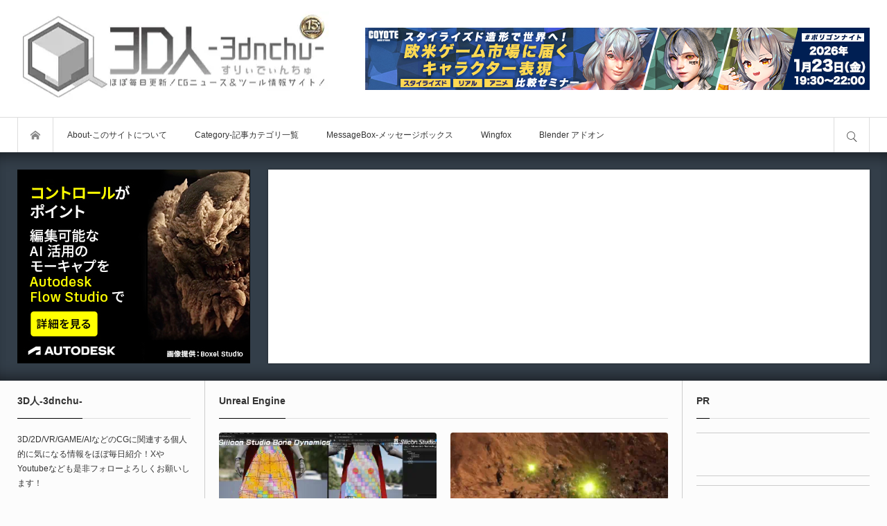

--- FILE ---
content_type: text/css; charset=utf-8
request_url: https://3dnchu.com/wp-content/cache/background-css/1/3dnchu.com/wp-content/cache/min/1/wp-content/themes/bloq/style.css?ver=1765565331&wpr_t=1768353230
body_size: 20122
content:
@font-face{font-display:swap;font-family:'mono-lab';src:url(../../../../../../../../../../../themes/bloq/font/mono-lab.eot?v=1.4);src:url('../../../../../../../../../../../themes/bloq/font/mono-lab.eot?v=1.4#iefix') format('embedded-opentype'),url(../../../../../../../../../../../themes/bloq/font/mono-lab.woff?v=1.4) format('woff'),url(../../../../../../../../../../../themes/bloq/font/mono-lab.ttf?v=1.4) format('truetype'),url('../../../../../../../../../../../themes/bloq/font/mono-lab.svg?v=1.4#mono-lab') format('svg');font-weight:400;font-style:normal}html,body,div,span,applet,object,iframe,h1,h2,h3,h4,h5,h6,p,blockquote,pre,a,abbr,acronym,address,big,cite,code,del,dfn,em,img,ins,kbd,q,s,samp,small,strike,strong,sub,sup,tt,var,b,u,i,center,dl,dt,dd,ol,ul,li,fieldset,form,label,legend,table,caption,tbody,tfoot,thead,tr,th,td,article,aside,canvas,details,embed,figure,figcaption,footer,header,hgroup,menu,nav,output,ruby,section,summary,time,mark,audio,video{margin:0;padding:0;border:0;outline:0;font-size:100%;vertical-align:baseline}article,aside,details,figcaption,figure,footer,header,hgroup,menu,nav,section{display:block}html{overflow-y:scroll;-webkit-text-size-adjust:100%;-ms-text-size-adjust:100%}ul,ol{list-style:none}blockquote,q{quotes:none}blockquote:before,blockquote:after,q:before,q:after{content:'';content:none}a:focus{outline:none}ins{text-decoration:none}mark{font-style:italic;font-weight:700}del{text-decoration:line-through}abbr[title],dfn[title]{border-bottom:1px dotted;cursor:help}table{border-collapse:collapse;border-spacing:0;width:100%}hr{display:block;height:1px;border:0;border-top:1px solid #ccc;margin:1em 0;padding:0}button,input,select,textarea{outline:0;-webkit-box-sizing:border-box;box-sizing:border-box;font-size:100%}input,textarea{background-image:-webkit-linear-gradient(hsla(0,0%,100%,0),hsla(0,0%,100%,0));-webkit-appearance:none;border-radius:0}input[type="checkbox"]{-webkit-appearance:checkbox}input[type="radio"]{-webkit-appearance:radio}button::-moz-focus-inner,input::-moz-focus-inner{border:0;padding:0}img{-ms-interpolation-mode:bicubic}html{scroll-padding-top:65px}body{font-size:13px;font-family:Arial,sans-serif;color:#333;line-height:1;min-width:1230px}.pc .admin-bar{padding-top:33px}a{color:#333}a,a:before,a:after,input{-webkit-transition:background-color 0.2s ease,border-color 0.2s ease,color 0.2s ease;transition:background-color 0.2s ease,border-color 0.2s ease,color 0.2s ease}.clear{clear:both}.hide{display:none}.clearfix:after{display:block;clear:both;content:""}.free_space img{max-width:100%;height:auto}.free_space.post_content p:last-child{margin:0}#header{height:220px;width:100%;position:relative;z-index:30;background:#fff}#header_top{width:1230px;margin:0 auto;height:169px;position:relative;z-index:30}#header_bottom{width:100%;z-index:2;border-top:1px solid #ddd;-webkit-box-sizing:border-box;box-sizing:border-box}#header_bottom_inner{width:1230px;margin:0 auto}.pc .header_fixed #header{height:50px;position:fixed;top:0;left:0;z-index:500;border-bottom:1px solid #ccc;box-shadow:0 3px 4px 0 rgba(100,100,100,.1)}.pc .admin-bar.header_fixed #header{padding-top:32px}.pc .header_fixed #header_top{display:none}.pc .header_fixed #header_bottom{position:relative;z-index:2;border-top:none}.pc .header_fixed{padding-top:220px}.pc .header_slide_down #header{animation:slideDown 0.5s ease;-webkit-animation:slideDown 0.5s ease}@keyframes slideDown{0%{top:-55px}100%{top:0}}#fix_header_text_logo{display:none}#fix_header_image_logo{display:none}.header_fixed #fix_header_text_logo{display:block;float:left;font-size:20px;font-weight:400;margin:0;padding:0;line-height:100%}.header_fixed #fix_header_text_logo a{display:block;text-decoration:none;height:50px;line-height:50px;padding:0 20px;border-left:1px solid #ddd;border-right:1px solid #ddd}.header_fixed #fix_header_text_logo a:hover{color:#fff;background:#ccc}.header_fixed #fix_header_image_logo{display:block;float:left;margin:0;height:50px;line-height:50px;padding:0 20px;border-left:1px solid #ddd;border-right:1px solid #ddd;position:relative;display:-webkit-box;display:-ms-flexbox;display:-webkit-flex;display:flex;-ms-flex-wrap:wrap;-webkit-flex-wrap:wrap;flex-wrap:wrap;-ms-align-items:center;-webkit-align-items:center;align-items:center;-ms-justify-content:center;-webkit-justify-content:center;justify-content:center}.header_fixed #fix_header_image_logo img{display:block;max-height:46px;width:auto;position:relative;margin:auto}.pc .header_fixed .global_menu .home{display:none}.pc .header_fixed #search_button{position:relative;z-index:100}#main_content{width:1230px;margin:0 auto;position:relative;position:relative;z-index:3;display:-webkit-box;display:-ms-flexbox;display:-webkit-flex;display:flex;-ms-flex-wrap:wrap;-webkit-flex-wrap:wrap;flex-wrap:wrap;-ms-justify-content:space-between;-webkit-justify-content:space-between;justify-content:space-between;-webkit-box-sizing:border-box;box-sizing:border-box}#main_col{border-right:1px solid #ccc;border-left:1px solid #ccc;width:690px;padding:3px 20px 0;flex:0 0 auto;-webkit-flex:0 0 auto;order:2;-webkit-order:2;position:relative;-webkit-box-sizing:border-box;box-sizing:border-box}#left_col{width:270px;padding:3px 20px 0 0;flex:0 0 auto;-webkit-flex:0 0 auto;order:1;-webkit-order:1;-webkit-box-sizing:border-box;box-sizing:border-box}#right_col{width:270px;padding:3px 0 0 20px;flex:0 0 auto;-webkit-flex:0 0 auto;order:3;-webkit-order:3;-webkit-box-sizing:border-box;box-sizing:border-box}.pc .two_column #main_col{border-left:none;width:839px;order:1;-webkit-order:1;padding:25px 55px 20px 0}.pc .two_column #left_col{width:391px;order:2;-webkit-order:2;padding:25px 0 20px 55px}.pc .no_side #main_col{border:none;width:100%;order:1;-webkit-order:1;padding:3px 0 20px;margin:0 auto}#logo_text{position:relative;top:50%;-webkit-transform:translateY(-50%);transform:translateY(-50%)}#logo_text .logo{margin:0;padding:0;line-height:100%;font-weight:400}#logo_text .logo a{display:block;text-decoration:none;text-align:center}#logo_text .site_desc,#logo_image .site_desc{margin:10px 0 0 0;font-weight:400;line-height:100%;color:#888;font-size:10px;line-height:100%;text-align:center}#logo_image{z-index:30;position:relative;top:50%;-webkit-transform:translateY(-50%);transform:translateY(-50%)}#logo_image .logo a{display:block;text-decoration:none;text-align:center}#logo_image.has_mobile_image .mobile_image{display:none}body.has_header_banner #logo_text,body.has_header_banner #logo_image{position:absolute;left:0}body.has_header_banner #logo_text .logo a,body.has_header_banner #logo_image .logo a{text-align:left}body.has_header_banner #logo_text .site_desc,body.has_header_banner #logo_image .site_desc{text-align:left}#header_feed_banner_area{pointer-events:none;width:1230px;height:170px;margin:auto;position:absolute;z-index:30;top:0;left:0;right:0}#header_banner{pointer-events:auto;position:absolute;top:50%;-webkit-transform:translateY(-50%);transform:translateY(-50%);right:0}#header_banner img{display:block;margin:0}#header_feed{width:700px;height:120px;position:absolute;right:-5px;top:50%;-webkit-transform:translateY(-50%);transform:translateY(-50%);pointer-events:auto}#header_feed .rss_list{width:100%;height:120px;overflow:auto;-webkit-box-sizing:border-box;box-sizing:border-box}#header_feed.type2 .rss_list{width:50%;float:left;padding-left:10px}#header_feed .blogroll-channel{padding:0}#header_feed .blogroll-channel li{margin:0 0 5px 0;line-height:160%}#menu_button{display:none}.pc .global_menu{float:left}.pc .global_menu .home{display:inline;width:50px;height:50px;position:relative;float:left;border-left:1px solid #ddd;border-right:1px solid #ddd}.pc .global_menu .home a{display:block;text-decoration:none;position:relative;overflow:hidden;text-indent:-200px;width:100%;height:100%}.pc .global_menu .home a:before{display:block;text-indent:0;font-family:'mono-lab';content:"\e60a";color:#888;font-size:14px;width:14px;height:14px;position:absolute;top:18px;left:18px}.pc .global_menu .home a:hover:before{color:#fff}.pc .global_menu>ul{float:left;margin:0;height:50px;position:relative;z-index:2}.pc .global_menu li{float:left;display:inline;margin:0;font-size:12px}.pc .global_menu ul li a{display:block;padding:0 20px;text-decoration:none;height:50px;line-height:50px;text-align:center}.pc .global_menu>ul>li.active_menu>a{background:#eee}.pc .global_menu ul li a:hover{background-color:#009DC4;color:#fff}.pc .global_menu ul{margin:0;padding:0}.pc .global_menu ul ul{display:none;float:none;position:absolute;top:50px;left:0;margin:0;padding:0;width:250px;box-shadow:2px 3px 2px rgba(0,0,0,.1);-webkit-box-shadow:2px 3px 2px rgba(0,0,0,.1)}.pc .global_menu ul ul ul{left:100%;top:0;margin:0 0 0 -1px}.pc .header_fixed .global_menu ul ul{top:50px}.pc .header_fixed .global_menu ul ul ul{top:0}.pc .global_menu ul li{position:relative;display:block}.pc .global_menu ul ul li{float:none;padding:0;margin:0}.pc .global_menu ul ul li a{display:block;padding:14px 20px;line-height:180%;height:auto;background:#fff;text-align:left;position:relative;margin:0 0 -1px 0;border:1px solid #ccc}.pc .global_menu ul ul li a:hover{background-color:#009DC4;text-decoration:none;color:#fff;text-shadow:none}.pc .global_menu ul ul .parent_menu>a{position:relative}.pc .global_menu ul ul .parent_menu>a:before{font-family:'mono-lab';color:#bbb;font-size:11px;position:absolute;top:16px;right:6px;content:"\e610"}.pc .global_menu ul ul .parent_menu>a:hover:before{color:#fff}.header_sort{display:none;background:#009DC4;box-shadow:0 3px 3px 0 rgba(0,0,0,.2);overflow:hidden}.header_sort_inner{width:1230px;margin:0 auto;position:relative}#search_button{float:right;display:block;height:50px;width:50px;overflow:hidden;border-left:1px solid #ddd;border-right:1px solid #ddd;position:relative;text-decoration:none;text-indent:-200px}#search_button:before{display:block;width:22px;height:22px;text-indent:0;margin:auto;color:#333;font-family:'mono-lab';content:"\e908";font-size:22px;position:absolute;top:3px;bottom:0;left:0;right:0}#search_button.active:before{content:"\e5cd";font-size:16px;top:6px;left:6px}#search_button:hover:before,#search_button.active:before{color:#fff}.search_area_top{position:absolute;right:0;top:20px;width:310px;height:40px}.search_area_top .search_form{border:1px solid transparent;width:100%;height:40px;position:relative}.search_area_top .search_form:focus-within{border-color:#16bab4}.search_area_top .search_input{position:absolute;left:0;top:0;width:-webkit-calc(100% - 50px);width:calc(100% - 50px);height:40px}.search_area_top .search_input input{font-size:13px;margin:0;padding:0 15px;width:100%;height:40px;line-height:40px;background:none;border:none;-webkit-box-sizing:border-box;box-sizing:border-box}.search_area_top .search_button{position:absolute;right:0;top:0;width:45px;height:40px}.search_area_top .search_button input{display:none}.search_area_top .search_button label{overflow:hidden;width:45px;height:40px;text-indent:-500px;cursor:pointer;display:block}.search_area_top .search_button label:before{text-indent:0;display:block;font-size:22px;width:22px;height:22px;line-height:100%;text-align:center;cursor:pointer;z-index:1;position:absolute;font-family:'mono-lab';content:'\e908';left:0;right:0;top:0;bottom:0;margin:auto;-webkit-transition:all 0.3s ease-in-out;transition:all 0.3s ease-in-out}.search_area_top .search_button label:hover{background:#16bab4}.header_sort_list{width:1230px;margin:0 auto;padding:20px 0 0}.header_sort_list li{float:left;margin:0 1px 0 0;font-size:12px}.header_sort_list li a{position:relative;display:block;text-decoration:none;padding:0 20px;height:40px;line-height:40px}#category_area{width:1230px;margin:0 auto;padding:20px 0;overflow:hidden}.category_area_inner{width:500%;-webkit-transition:600ms cubic-bezier(.19,1,.22,1);transition:600ms cubic-bezier(.19,1,.22,1)}.header_sort.list_num5 .category_area_inner{width:500%}.header_sort.list_num4 .category_area_inner{width:400%}.header_sort.list_num3 .category_area_inner{width:300%}.header_sort.list_num2 .category_area_inner{width:200%}.header_sort.list_num1 .category_area_inner{width:100%}#category_area.category_area1 .category_area_inner{margin:0}#category_area.category_area2 .category_area_inner{margin-left:-100%}#category_area.category_area3 .category_area_inner{margin-left:-200%}#category_area.category_area4 .category_area_inner{margin-left:-300%}#category_area.category_area5 .category_area_inner{margin-left:-400%}#category_area ul{float:left;width:20%;font-size:0}.header_sort.list_num5 #category_area ul{width:20%}.header_sort.list_num4 #category_area ul{width:25%}.header_sort.list_num3 #category_area ul{width:33.3333333%;width:-webkit-calc(100% / 3);width:calc(100% / 3)}.header_sort.list_num2 #category_area ul{width:50%}.header_sort.list_num1 #category_area ul{width:100%}#category_area li{width:25%;display:inline-block;font-size:13px;position:relative;overflow:hidden;border:1px solid #ddd;margin:0 -1px -1px 0;-webkit-box-sizing:border-box;box-sizing:border-box;vertical-align:top}#category_area li a{display:block;height:50px;line-height:50px;padding:0 20px;text-decoration:none}#category_area li ul{display:none;margin:0 -1px;padding:0;width:calc(100% + 2px)!important}#category_area li ul li{display:block;width:auto;margin:0 0 -1px 0!important}#category_area li li a{display:block;width:auto;position:relative;padding-left:32px}#category_area li li li a{padding-left:47px}#category_area li li li li a{padding-left:60px}#category_area .child_menu_button{display:block;position:absolute;text-align:center;width:50px;height:50px;right:0;top:0;z-index:9;cursor:pointer;-webkit-box-sizing:border-box;box-sizing:border-box}#category_area .child_menu_button .icon:before{font-family:'mono-lab';content:'\e613';text-align:center;transform:rotate(-90deg);display:block;font-size:12px;width:12px;height:12px;position:absolute;right:0;left:0;top:3px;bottom:0;margin:auto;-webkit-transition:all 0.2s ease-in-out;transition:all 0.2s ease-in-out}#category_area li.open>.child_menu_button .icon:before{transform:rotate(90deg)}#category_area li .child_menu_button:hover{background:rgba(0,0,0,.2)}.mobile_menu_headline,.mobile_menu_close_button,.drawer_free_space{display:none}#header_content_wrap{width:100%;overflow:hidden;position:relative;padding:25px 0;box-shadow:inset 0 20px 20px -15px rgba(0,0,0,.5),inset 0 -20px 20px -15px rgba(0,0,0,.5)}#header_content_headline{color:#fff;font-size:30px;font-weight:400;text-align:center;padding:70px 0}.slick-arrow{border:none;height:50px;width:50px;overflow:hidden;text-indent:-400px;position:absolute;z-index:9;cursor:pointer;box-shadow:0 0 3px 0 rgba(0,0,0,.5);-webkit-transition:all 0.3s ease-in-out;transition:all 0.3s ease-in-out}.slick-prev{background:rgba(255,255,255,.5)}.slick-next{background:rgba(255,255,255,.5)}.slick-arrow:after{display:block;font-family:'mono-lab';font-size:14px;width:14px;height:14px;line-height:14px;color:#666;position:relative;text-indent:0}.slick-prev:after{content:'\e613';top:-7px;left:8px}.slick-next:after{content:'\e612';top:-7px;left:11px}.slick-arrow:hover:after{color:#fff}@-webkit-keyframes opacityAnimation{0%{}100%{opacity:1}}@keyframes opacityAnimation{0%{}100%{opacity:1}}@-webkit-keyframes zoomOut{0%{transform:scale(1) rotate(0.0001deg)}100%{transform:scale(1.3)}}@keyframes zoomOut{0%{transform:scale(1) rotate(0.0001deg)}100%{transform:scale(1.3)}}@-webkit-keyframes zoomIn{0%{transform:scale(1.3) rotate(0.0001deg)}100%{transform:scale(1)}}@keyframes zoomIn{0%{transform:scale(1.3) rotate(0.0001deg)}100%{transform:scale(1)}}#header_content1{width:100%;overflow:hidden;position:relative;margin:-25px 0}#header_slider .item{width:100%;position:relative}#header_slider .item .caption{width:1230px;text-align:center;position:absolute;z-index:10;margin:auto;left:0;right:0;top:50%;-webkit-transform:translateY(-50%);transform:translateY(-50%)}#header_slider .item .catch{color:#fff;line-height:180%;font-size:35px;font-weight:400;margin:0;padding:0}#header_slider .item .desc{color:#fff;line-height:180%;font-size:18px;font-weight:400;margin:10px 0 0 0;padding:0}#header_slider .item .button{text-decoration:none;height:40px;line-height:40px;color:#fff;background:none;border:1px solid #fff;display:inline-block;padding:0 40px;margin:25px 0 0 0}#header_slider .item .button:hover{background:#fff;color:#333!important}#header_slider .overlay{width:100%;height:100%;background:rgba(0,0,0,.5);z-index:9;position:absolute;top:0;left:0}#header_slider .image{width:100%;height:100%;z-index:8;position:absolute;top:0;left:0}#header_slider.animation .type1.animate .image{-webkit-animation:zoomOut 35.0s ease forwards;animation:zoomOut 35.0s ease forwards}#header_slider.animation .type2.animate .image{-webkit-animation:zoomIn 35.0s ease forwards;animation:zoomIn 35.0s ease forwards}#header_slider .slick-active .caption{-webkit-animation:opacityAnimation 1.0s ease forwards 2.0s;animation:opacityAnimation 1.0s ease forwards 2.0s}#header_slider .slick-active .overlay{-webkit-animation:opacityAnimation 1.0s ease forwards 1.0s;animation:opacityAnimation 1.0s ease forwards 1.0s}#header_slider .slick-prev{opacity:0;left:-30px;top:50%;-webkit-transform:translateY(-50%);transform:translateY(-50%)}#header_slider .slick-next{opacity:0;right:-30px;top:50%;-webkit-transform:translateY(-50%);transform:translateY(-50%)}#header_slider:hover .slick-prev{opacity:1;left:10px}#header_slider:hover .slick-next{opacity:1;right:10px}#content_slider2 .item{float:left;margin:0 2px;width:485px;height:243px;overflow:hidden;position:relative}#content_slider2 .image{width:100%;height:243px;display:block;overflow:hidden;position:relative}#content_slider2 .image .img{width:100%;height:100%;display:block}#content_slider2 .image:hover:after{box-shadow:inset 0 0 0 10px rgba(255,255,255,.3)}#content_slider2 .caption{position:absolute;bottom:0;width:100%;padding:15px;color:#fff;z-index:3;background:-webkit-linear-gradient(top,transparent,rgba(0,0,0,.7));background:background:linear-gradient(to bottom,transparent,rgba(0,0,0,.7));-webkit-box-sizing:border-box;box-sizing:border-box}#content_slider2 .caption .post_meta_top .post_date{color:#ccc}#content_slider2 .caption .post_title{font-size:17px;line-height:1.8;margin:0 0 5px 0;font-weight:700;max-height:3.6em;overflow:hidden}#content_slider2 .caption .post_title a{color:#fff;text-decoration:none;display:-webkit-box;-webkit-box-orient:vertical;-webkit-line-clamp:2}#content_slider2 .caption .post_meta{margin:10px 0 0 0}#content_slider2 .caption .post_meta li{border-color:#888}#content_slider2 .caption .post_meta li,#content_slider2 .caption .post_meta li a,#content_slider2 .caption .post_meta li:before{color:#ccc}#content_slider2 .slick-prev{opacity:0;left:-30px;top:100px}#content_slider2 .slick-next{opacity:0;right:-30px;top:100px}#content_slider2:hover .slick-prev{opacity:1;left:0}#content_slider2:hover .slick-next{opacity:1;right:0}#content_slider2 .item:hover .caption{display:none}#content_slider3_wrap{width:1230px;height:280px;margin:0 auto;box-shadow:0 0 3px 0 rgba(0,0,0,.4);position:relative;-webkit-box-sizing:border-box;box-sizing:border-box}#content_slider3{width:960px;height:280px;float:left;position:relative;border-right:1px solid #ccc;background:#fff;-webkit-box-sizing:border-box;box-sizing:border-box}#content_slider3 .item{width:960px;height:280px}#content_slider3 .image{width:480px;height:280px;float:left;display:block;position:relative;overflow:hidden}#content_slider3 .image .img{width:100%;height:100%}#content_slider3 .image:hover:after{box-shadow:inset 0 0 0 10px rgba(255,255,255,.3)}#content_slider3 .post_data{width:479px;height:280px;float:left;padding:25px;position:relative;-webkit-box-sizing:border-box;box-sizing:border-box}#content_slider3 .post_title{line-height:1.8;font-size:18px;font-weight:700;margin:0 0 15px 0;word-break:break-all}#content_slider3 .post_title a{display:block;text-decoration:none}#content_slider3 .post_meta{max-height:20px;overflow:hidden;margin:0 0 5px 0}#content_slider3 .post_excerpt{line-height:1.8;max-height:3.6em;overflow:hidden}#content_slider3 .post_excerpt span{display:-webkit-box;-webkit-box-orient:vertical;-webkit-line-clamp:2}#content_slider3 .post_link{text-decoration:none;position:absolute;z-index:5;left:0;bottom:0;height:40px;line-height:40px;padding:0 20px 0 25px;background:#eee;font-size:12px}#content_slider3 .post_link:after{position:absolute;bottom:0;right:-40px;content:"";width:0;height:0;border-style:solid;border-width:40px 0 0 40px;border-color:transparent transparent transparent #eee}#content_slider3 .post_list_sns_button{position:absolute;bottom:10px;right:18px;z-index:10}#content_slider3 .slick-arrow{display:none!important}#content_slider3 .slick-prev{opacity:0;left:-30px;top:50%;-webkit-transform:translateY(-50%);transform:translateY(-50%)}#content_slider3 .slick-next{opacity:0;right:-30px;top:50%;-webkit-transform:translateY(-50%);transform:translateY(-50%)}#content_slider3:hover .slick-prev{opacity:1;left:-10px}#content_slider3:hover .slick-next{opacity:1;right:-10px}#content_slider3_nav{width:270px;height:280px;float:right;margin:0;position:relative;background:#fff}#content_slider3_nav .item{width:250px;height:93px;padding:11px 20px 0;cursor:pointer;border-top:1px solid #ddd;-webkit-box-sizing:border-box;box-sizing:border-box}#content_slider3_nav .item:hover,#content_slider3_nav .item.slick-current{background:#fafafa}#content_slider3_nav .item.slick-current{border-top:1px dotted #f2f2f2}#content_slider3_nav .image{width:70px;height:70px;float:left;display:block;margin:0 15px 0 0;position:relative;overflow:hidden}#content_slider3_nav .image .img{width:100%;height:100%}#content_slider3_nav .post_data{font-size:12px}#content_slider3_nav .post_date{margin:0;font-size:11px;color:#aaa}#content_slider3_nav .post_title{line-height:140%;margin:0 0 5px 0;display:block;max-height:50px;overflow:hidden}#content_slider3_nav .slick-arrow{width:50px;height:50px}#content_slider3_nav .slick-prev{right:98px;bottom:-40px;opacity:0}#content_slider3_nav .slick-next{right:98px;top:-40px;opacity:0}#content_slider3_nav .slick-arrow:after{font-size:12px;color:#aaa}#content_slider3_nav .slick-prev:after{content:'\e613';top:-5px;left:10px;transform:rotate(-90deg)}#content_slider3_nav .slick-next:after{content:'\e613';top:-7px;left:10px;transform:rotate(90deg)}#content_slider3_nav .slick-arrow:hover:after{color:#fff}#content_slider3_nav:hover .slick-prev{opacity:1;bottom:-15px}#content_slider3_nav:hover .slick-next{opacity:1;top:-15px}.header_content3 .slider_banner{width:336px;height:280px;float:left}.header_content3 .slider_banner img{max-width:100%;height:auto}.header_content3 .slider_banner.bottom{display:none}.pc .header_content3.type2 #content_slider3_wrap{box-shadow:none}.pc .header_content3 .slider_banner{width:336px;height:280px;float:left}.pc .header_content3 .slider_banner img{max-width:100%;height:auto}.pc .header_content3.type2 #content_slider3{width:870px;float:right;box-shadow:0 0 3px 0 rgba(0,0,0,.4);border:none}.pc .header_content3.type2 #content_slider3 .item{width:870px}.pc .header_content3.type2 #content_slider3 .image{width:50%}.pc .header_content3.type2 #content_slider3 .post_data{width:50%}.header_content3.type2 #content_slider3_wrap .slick-arrow{display:block!important}.header_content3.type2 #content_slider3 .slick-prev{opacity:0;left:-30px;top:0;top:50%;-webkit-transform:translateY(-50%);transform:translateY(-50%)}.header_content3.type2 #content_slider3 .slick-next{opacity:0;right:-30px;top:0;top:50%;-webkit-transform:translateY(-50%);transform:translateY(-50%)}.header_content3.type2 #content_slider3:hover .slick-prev{left:-10px;opacity:1}.header_content3.type2 #content_slider3:hover .slick-next{right:-10px;opacity:1}.slider_banner.mobile{display:none}#header_content5{width:1230px;height:280px;margin:0 auto;position:relative;-webkit-box-sizing:border-box;box-sizing:border-box}.header_content5 .slider_banner{width:336px;height:280px;float:left}.header_content5 .slider_banner img{max-width:100%;height:auto}.header_content5 .slider_banner.bottom{display:none}#header_popular_post{width:868px;height:280px;float:right;position:relative;background:#fff;box-shadow:0 0 3px 0 rgba(0,0,0,.4);-webkit-box-sizing:border-box;box-sizing:border-box}#header_popular_post .headline{display:none}#header_popular_post ol{height:140px;overflow:hidden}#header_popular_post.one_post_list ol{height:280px}#header_popular_post li{float:left;width:20%;position:relative;-webkit-box-sizing:border-box;box-sizing:border-box}#header_popular_post .image{width:100%;height:88px;display:block;position:relative;overflow:hidden;-webkit-border-radius:0;border-radius:0}#header_popular_post .image .img{width:100%;height:100%;display:block}#header_popular_post .image:hover:after{box-shadow:inset 0 0 0 6px rgba(255,255,255,.3)}#header_popular_post .info{height:52px;border-right:1px solid #ddd}#header_popular_post .title{font-size:12px;padding:0 15px;line-height:1.6;text-decoration:none;display:block;word-break:break-all;max-height:3.2em;overflow:hidden;position:relative;top:7px}#header_popular_post .title span{display:-webkit-box;-webkit-box-orient:vertical;-webkit-line-clamp:2}#header_popular_post .title:hover{text-decoration:underline}#header_popular_post .num{margin:0;padding:0 6px 0 10px;display:inline-block;line-height:20px;height:20px;background:rgba(9,191,213,.7);z-index:2;position:absolute;top:0;left:0;color:#fff;font-size:11px;text-decoration:none}#header_popular_post .num:after{content:'';position:absolute;right:-15px;top:0;width:0;height:0;border-color:inherit;border-bottom-color:transparent;border-style:solid;border-width:0 0 20px 15px}#header_popular_post .show_icon .num{padding-left:23px}#header_popular_post .show_icon .num:before{font-family:'mono-lab';color:rgba(255,255,255,.7);font-size:12px;position:absolute;left:7px;top:1px}#header_popular_post .show_icon .twitter_post .num:before{content:"\e604";top:0}#header_popular_post .show_icon .facebook_post .num:before{content:"\e601";top:0}#header_popular_post .show_icon .view_post .num:before{content:"\e8f4";font-size:13px;left:5px;top:0}#header_popular_post .show_icon .hatena_post .num:before{content:"\e62d";font-size:20px;left:4px;top:0}#header_popular_post .show_icon .comment_post .num:before{content:"\e801";font-size:10px;left:6px;top:1px}#header_content6{width:1230px;height:280px;margin:0 auto;position:relative;-webkit-box-sizing:border-box;box-sizing:border-box}.header_content6 .slider_banner{width:336px;height:280px;float:left}.header_content6 .slider_banner img{max-width:100%;height:auto}.header_content6 .slider_banner.bottom{display:none}#rss_list{width:870px;height:280px;float:right;position:relative;padding:15px;background:#fff;box-shadow:0 0 3px 0 rgba(0,0,0,.4);-webkit-box-sizing:border-box;box-sizing:border-box}.rss_list{margin:0;width:-webkit-calc(50% - 5px);width:calc(50% - 5px);height:250px;float:left;overflow:auto}.rss_list.right{float:right}#rss_list.one_rss_list .rss_list{width:auto;float:none}#rss_list .blogroll-channel{padding:0}#rss_list .blogroll-channel li{margin:0 0 5px 0;line-height:160%}.cb_contents{border-bottom:1px solid #ddd;margin:0 -20px;padding:0 20px;position:relative}.cb_contents:last-of-type{border-bottom:none}.pc .two_column .cb_contents{margin:0 -55px 15px 0;padding:0 55px 20px 0;border:none}.pc .two_column .cb_contents:after{content:'';display:block;background:#ddd;height:1px;width:100vw;position:absolute;right:0;bottom:0}.pc .two_column .cb_contents:last-of-type:after{display:none}.cb_contents .headline{font-size:14px;border:none;margin:3px 0 20px 0;padding:0;border-bottom:1px solid #ddd;font-weight:700;position:relative}.cb_contents .headline span{border-bottom:1px solid #000;display:inline-block;height:50px;line-height:50px;padding:0 0;bottom:-1px;position:relative}.cb_contents:first-of-type .headline{margin-top:0}.cb_contents .headline a{display:inline-block;font-size:11px;text-decoration:none;padding:0 30px;height:22px;line-height:22px;overflow:hidden;position:absolute;right:0;top:14px;border:1px solid #ccc;background:#fff;color:#000}.cb_contents .headline a:hover{color:#fff;background:#000;border-color:#000}.cb_archive_button{margin:10px 0 20px 0;padding:0;text-align:center}.cb_archive_button a{display:inline-block;font-size:12px;text-decoration:none;padding:0 30px;min-width:140px;height:35px;line-height:35px;border:1px solid #ccc;background:#fff;color:#000}.cb_archive_button a:hover{background:#000;color:#fff}.cb_contents .cb_banner{padding:20px 0;text-align:center}.cb_contents .cb_banner img{max-width:100%;height:auto;display:block;margin:0 auto}.cb_contents .cb_free{padding:20px 0;text-align:center}.cb_contents .cb_free img{max-width:100%;height:auto;display:block;margin:0 auto}.pc .two_column .cb_contents .cb_banner{padding:25px 0 20px}.cb_post_list1{display:-webkit-box;display:-ms-flexbox;display:-webkit-flex;display:flex;-ms-flex-wrap:wrap;-webkit-flex-wrap:wrap;flex-wrap:wrap}.cb_post_list1 .post_area{width:50%;-webkit-box-sizing:border-box;box-sizing:border-box}.cb_post_list1 .large_post_area{padding:0 15px 15px 0}.cb_post_list1 .image{margin:0 0 15px;width:100%;display:block;overflow:hidden;position:relative}.cb_post_list1 .image .img{display:block;width:100%;height:100%}.cb_post_list1 .image:hover:after{box-shadow:inset 0 0 0 8px rgba(255,255,255,.3)}.cb_post_list1 .post_title{line-height:1.5;font-size:20px;font-weight:700;margin:0;word-break:break-all}.cb_post_list1 .post_title a{display:block;text-decoration:none}.cb_post_list1 .post_meta{margin:15px 0 -5px 0}.cb_post_list1 .post_excerpt{font-size:12px;line-height:1.8;margin:10px 0 0 0}.cb_post_list1 .post_list_sns_button{margin:15px 0 0 0}.cb_post_list1 .small_post_area .article{border-bottom:1px solid #eee;padding:0 0 10px 0;margin:0 0 15px 15px}.cb_post_list1 .small_post_area .article:last-of-type{border-bottom:none;margin-bottom:5px}.cb_post_list1 .small_post_area .image{width:90px;height:90px;float:left;margin:0 15px 5px 0}.cb_post_list1 .small_post_area .data{width:-webkit-calc(100% - 105px);width:calc(100% - 105px);float:left}.cb_post_list1 .small_post_area .post_title{font-size:15px;line-height:1.6;margin:0}.cb_post_list1 .small_post_area .post_title a{max-height:3.2em;overflow:hidden}.cb_post_list1 .small_post_area .post_title a span{display:-webkit-box;-webkit-box-orient:vertical;-webkit-line-clamp:2}.cb_post_list1 .small_post_area .post_meta{margin:10px 0 0 0}.cb_post_list1 .small_post_area .post_meta_top{width:100%}.cb_post_list1 .small_post_area li.category_button{max-width:100%}.cb_post_list1 .small_post_area li.category_button>a{width:100%}.cb_post_list2 .post_area{-webkit-box-sizing:border-box;box-sizing:border-box}.cb_post_list2 .large_post_area{padding:0 0 15px}.cb_post_list2 .image{float:left;display:block;overflow:hidden;position:relative;width:-webkit-calc(50% - 15px);width:calc(50% - 15px)}.cb_post_list2 .image .img{display:block;width:100%;height:100%}.cb_post_list2 .image:hover:after{box-shadow:inset 0 0 0 8px rgba(255,255,255,.3)}.cb_post_list2 .large_post_area .data{float:right;width:-webkit-calc(50% - 15px);width:calc(50% - 15px)}.cb_post_list2 .post_title{line-height:1.5;font-size:20px;font-weight:700;margin:0;word-break:break-all}.cb_post_list2 .post_title a{display:block;text-decoration:none}.cb_post_list2 .post_meta{margin:15px 0 -5px 0}.cb_post_list2 .post_excerpt{font-size:12px;line-height:1.8;margin:10px 0 0 0}.cb_post_list2 .post_list_sns_button{margin:15px 0 0 0}.cb_post_list2 .small_post_area{display:-webkit-box;display:-ms-flexbox;display:-webkit-flex;display:flex;-ms-flex-wrap:wrap;-webkit-flex-wrap:wrap;flex-wrap:wrap}.cb_post_list2 .small_post_area .article{width:50%;border-top:1px solid #eee;padding:15px 15px 12px 0;-webkit-box-sizing:border-box;box-sizing:border-box}.cb_post_list2 .small_post_area .article:nth-child(2n){padding:15px 0 12px 15px}.cb_post_list2 .small_post_area .image{width:90px;height:90px;margin:0 15px 5px 0;float:left}.cb_post_list2 .small_post_area .data{width:-webkit-calc(100% - 105px);width:calc(100% - 105px);float:left}.cb_post_list2 .small_post_area .post_title{font-size:15px;line-height:1.5;margin:0}.cb_post_list2 .small_post_area .post_meta{margin:10px 0 0 0}.cb_post_list2 .small_post_area .post_title a{max-height:4.8em;overflow:hidden}.cb_post_list2 .small_post_area .post_title a span{display:-webkit-box;-webkit-box-orient:vertical;-webkit-line-clamp:3}.cb_post_list2 .small_post_area .post_meta_top{width:100%}.cb_post_list2 .small_post_area li.category_button{max-width:100%}.cb_post_list2 .small_post_area li.category_button>a{width:100%}.cb_post_list3 article{padding:0 0 15px;margin:0 0 15px 0;border-bottom:1px solid #eee}.cb_post_list3 article:last-of-type{border:none;padding:0 0 10px 0}.cb_post_list3 .image{float:left;display:block;overflow:hidden;position:relative;width:200px;margin:0 20px 0 0}.cb_post_list3 .image .img{display:block;width:100%;height:100%}.cb_post_list3 .image:hover:after{box-shadow:inset 0 0 0 8px rgba(255,255,255,.3)}.cb_post_list3 .data{float:left;width:-webkit-calc(100% - 220px);width:calc(100% - 220px)}.cb_post_list3 .post_title{margin:0;padding:0;line-height:1.5;font-size:20px;font-weight:700;word-break:break-all}.cb_post_list3 .post_title a{text-decoration:none;display:block}.cb_post_list3 .post_excerpt{font-size:12px;line-height:1.8;margin:10px 0 0 0}.cb_post_list3 .post_meta{margin:15px 0 -5px 0}.cb_post_list3 .post_list_sns_button{margin:15px 0 0}.cb_post_list4{display:-webkit-box;display:-ms-flexbox;display:-webkit-flex;display:flex;overflow:hidden;margin-top:-20px;padding:0 0 5px 0;-ms-flex-wrap:wrap;-webkit-flex-wrap:wrap;flex-wrap:wrap}.cb_post_list4 article{margin:-1px 0 0 0;padding:18px 20px 18px 0;border-top:1px solid #eee;width:-webkit-calc(100% / 3 - 14px);width:calc(100% / 3 - 14px)}.cb_post_list4 article:nth-child(3n){padding-right:0}.cb_post_list4 .image{display:block;overflow:hidden;position:relative;width:100%;margin:0 0 15px 0}.cb_post_list4 .image .img{display:block;width:100%;height:100%}.cb_post_list4 .image:hover:after{box-shadow:inset 0 0 0 8px rgba(255,255,255,.3)}.cb_post_list4 .post_title{margin:0;padding:0;line-height:1.6;font-size:16px;font-weight:700;word-break:break-all}.cb_post_list4 .post_title a{text-decoration:none;display:block}.cb_post_list4 .post_excerpt{font-size:12px;line-height:1.8;margin:10px 0 0 0}.cb_post_list4 .post_meta{margin:15px 0 -5px 0}.cb_post_list4 .post_list_sns_button{margin:15px 0 0}.cb_post_list4 .post_title a{max-height:3.2em;overflow:hidden}.cb_post_list4 .post_title a span{display:-webkit-box;-webkit-box-orient:vertical;-webkit-line-clamp:2}.cb_post_list4 .post_meta_top{width:100%}.cb_post_list4 li.category_button{max-width:100%}.cb_post_list4 li.category_button>a{width:100%}#center_menu{height:40px;overflow:hidden;box-shadow:0 0 0 1px #fff inset;border-bottom:1px solid #ccc;background:#f6f6f6;background:-webkit-linear-gradient(top,#ffffff,#f8f8f8);background:linear-gradient(to bottom,#ffffff,#f8f8f8)}#center_menu ul{margin:0}#center_menu li{float:left;line-height:40px;-webkit-box-sizing:border-box;box-sizing:border-box}#center_menu.num1 li{width:100%}#center_menu.num2 li{width:50%}#center_menu.num3 li{width:33.3333333333%;width:-webkit-calc(100% / 3);width:calc(100% / 3)}#center_menu.num4 li{width:25%}#center_menu.num5 li{width:20%}#center_menu.num6 li{width:16.6666666667%;width:-webkit-calc(100% / 6);width:calc(100% / 6)}#center_menu.num7 li{width:14.2857142857%;width:-webkit-calc(100% / 7);width:calc(100% / 7)}#center_menu.num8 li{width:12.5%;width:-webkit-calc(100% / 8);width:calc(100% / 8)}#center_menu.num9 li{width:11.1111111111%;width:-webkit-calc(100% / 9);width:calc(100% / 9)}#center_menu.num10 li{width:10%}#center_menu li a{text-align:center;display:block;height:40px;line-height:42px;text-decoration:none;font-size:12px;border-right:1px solid #ccc}#center_menu li:last-child a{border-right:none}#center_menu li a:hover{color:#fff}#archive_headline{font-size:14px;border:none;margin:0;padding:0;border-bottom:1px solid #ddd;font-weight:700;position:relative}#archive_headline span{border-bottom:1px solid #000;display:inline-block;height:50px;line-height:50px;padding:0 0;bottom:-1px;position:relative}#category_desc{border-bottom:1px solid #ddd;padding:20px 0}#category_desc p{line-height:160%;margin:0 0 1em 0}#category_desc p:last-child{margin:0}#category_header{width:100%;position:relative;overflow:hidden;margin:-25px 0}#category_header .overlay{width:100%;height:100%;position:absolute;top:0;left:0}#category_header .caption{width:1230px;text-align:center;position:absolute;z-index:1;margin:auto;left:0;right:0;top:50%;-webkit-transform:translateY(-50%);transform:translateY(-50%)}#category_header .catch{line-height:140%;font-size:35px;font-weight:400;margin:0;padding:0}#category_header .desc{line-height:180%;font-size:18px;font-weight:400;margin:20px 0 0 0;padding:0}.post_meta{font-size:11px;margin:0 0 10px;padding:0}.post_meta li{display:inline;margin:0 7px 0 0;padding:0 12px 0 20px;color:#999;position:relative;line-height:160%;border-right:1px solid #ddd}.post_meta li:last-child{border:none}.post_meta li.post_date{padding-left:0}.post_meta li a{color:#999;text-decoration:none;text-decoration:underline}.post_meta li a:hover{text-decoration:underline}.post_meta li a:after{content:',';margin:0 5px 0 0;color:#bbb}.post_meta li a:last-child:after{display:none}.post_meta li:before{font-family:'mono-lab';color:#bbb;font-size:14px;width:14px;margin:0;display:inline-block;top:0;left:0;position:absolute}.post_meta li.post_author:before{content:"\e254";font-size:17px;top:-2px}.post_meta li.post_category:before{content:"\e906";font-size:22px;top:-2px;left:-4px}.post_meta li.post_tag:before{content:"\e607";top:-2px}.post_meta li.post_view:before{content:"\e8f4";font-size:18px;top:-2px;left:-2px}.post_meta li.post_comment:before{content:"\e801";font-size:13px;top:-1px;left:-1px}.post_meta li.post_format_gallery:before{content:"\e623"}.post_meta li.post_format_aside:before{content:"\e61e"}.post_meta li.post_format_chat:before{content:"\e622"}.post_meta li.post_format_link:before{content:"\e600"}.post_meta li.post_format_image:before{content:"\e614"}.post_meta li.post_format_quote:before{content:"\e60e"}.post_meta li.post_format_status:before{content:"\e624"}.post_meta li.post_format_video:before{content:"\e615"}.post_meta li.post_format_audio:before{content:"\e61b"}.post_meta.no_icon li{padding:0 12px 0 0}.post_meta.no_icon li:before{display:none}.post_meta_top{margin:0 0 15px 0;display:inline-block}.post_meta_top li{float:left;line-height:1;margin:0;padding:0;font-size:0}.post_meta_top li.post_date{color:#aaa;font-size:11px;margin:6px 0 0 0}.post_meta_top li.category_button{margin-right:10px}li.category_button a{text-decoration:none;font-size:11px;background:#3e454f;height:22px;line-height:22px;padding:0 15px;color:#fff;display:inline-block;margin:0}li.category_button>a{overflow:hidden;white-space:nowrap;text-overflow:ellipsis;-webkit-box-sizing:border-box;box-sizing:border-box}li.category_button a:hover{background:#000}li.category_button{position:relative}li.category_button ul{position:absolute;top:22px;left:0;z-index:10;width:100%;pointer-events:none;-webkit-animation:category_slide_down 0.6s cubic-bezier(.165,.84,.44,1) forwards 0.0s;animation:category_slide_down 0.6s cubic-bezier(.165,.84,.44,1) forwards 0.0s}li.category_button ul li{float:none;width:100%;margin:0!important;padding:0!important;border:none!important}li.category_button ul a{display:block;margin:0;position:relative;width:100%;height:34px;line-height:34px;border-top:1px solid rgba(255,255,255,.2);-webkit-transition:all 0.25s ease-in-out;transition:all 0.25s ease-in-out}li.category_button ul a:hover{margin-left:15px}li.category_button.has_other_category:hover ul{-webkit-animation:category_slide_up 0.6s cubic-bezier(.165,.84,.44,1) forwards 0.0s;pointer-events:auto;animation:category_slide_up 0.6s cubic-bezier(.165,.84,.44,1) forwards 0.0s;pointer-events:auto}li.category_button.has_other_category:hover a{box-shadow:8px 8px 0 0 rgba(0,0,0,.15)}@-webkit-keyframes category_slide_up{0%{opacity:0;top:35px}100%{opacity:1;top:22px}}@keyframes category_slide_up{0%{opacity:0;top:35px}100%{opacity:1;top:22px}}@-webkit-keyframes category_slide_down{0%{opacity:1;top:22px}100%{opacity:0;top:35px}}@keyframes category_slide_down{0%{opacity:1;top:22px}100%{opacity:0;top:35px}}.post_content a.more-link{float:right;font-size:13px;border:1px solid #ccc;background:#ccc;text-decoration:none;display:inline-block;height:35px;line-height:35px;padding:0 30px;color:#fff;position:relative;-webkit-border-radius:35px;border-radius:35px}.post_content a.more-link:hover{background:#fff}.post_excerpt a.more-link{font-size:11px;background:#ccc;text-decoration:none;display:inline-block;height:30px;line-height:30px;padding:0 30px;color:#fff;-webkit-border-radius:3px;border-radius:3px;position:relative}.post_excerpt a.more-link:hover{background:#fff}.page_navi{margin:0;padding:40px 0}.page_navi h4{font-size:10px;font-weight:400;margin:10px 0 10px 0;color:#888}.page_navi ul{margin:0}.page_navi li{float:left;margin:0 -1px 0 0}.page_navi a,.page_navi a:hover,.page_navi span{text-decoration:none;font-size:11px;padding:13px 15px;line-height:100%;margin:0;background:#f2f2f2;display:block;border:1px solid #ccc;background:#f6f6f6;background:-webkit-linear-gradient(top,#ffffff,#f8f8f8);background:linear-gradient(to bottom,#ffffff,#f8f8f8)}.page_navi span.current{background:#e2e2e2;box-shadow:0 1px 3px 0 rgba(0,0,0,.1) inset;border-color:#bbb;z-index:2;position:relative}.page_navi a:hover{background:#fff;border-color:#aaa;z-index:3;position:relative;color:#fff}.page_navi li:first-child a,.page_navi li:first-child span{-webkit-border-radius:3px 0 0 3px;border-radius:3px 0 0 3px}.page_navi li:last-child a,.page_navi li:last-child span{-webkit-border-radius:0 3px 3px 0;border-radius:0 3px 3px 0}.pc .two_column .page_navi{padding:40px 0}.page_navi p.back{text-align:center}.page_navi p.back a{display:inline-block;padding:10px 15px 10px 30px;margin:0 auto;position:relative;background:none;color:#777;border:none}.page_navi p.back a:after{font-family:'mono-lab';content:"\e60a";color:#aaa;font-size:14px;display:inline-block;top:9px;left:8px;position:absolute}#free_space_post_list_bottom{border-bottom:none;padding-bottom:0}.post_list_sns_button{clear:both;font-size:11px;margin:0;padding:0}.post_list_sns_button li{float:left;margin:0 5px 0 0;padding:0;position:relative;line-height:1}.post_list_sns_button li.post_category{margin:0}.post_list_sns_button li a{text-decoration:none}.post_list_sns_button li a:hover{text-decoration:underline}.post_list_sns_button li i{width:30px;height:30px;line-height:30px;float:left;font-style:normal;position:relative;-webkit-border-radius:3px 0 0 3px;border-radius:3px 0 0 3px;-webkit-box-sizing:border-box;box-sizing:border-box}.post_list_sns_button.corner_type1 li i{-webkit-border-radius:0;border-radius:0}.post_list_sns_button li i:before{font-family:'mono-lab';color:#bbb;display:block;font-size:14px;position:absolute;text-align:center}.post_list_sns_button li.pl_twitter i:before{content:"\e604";color:#16b9dc;font-size:13px;left:8px;top:1px}.post_list_sns_button li.pl_facebook i:before{content:"\e601";color:#3B5998;left:8px;top:1px}.post_list_sns_button li.pl_hatebu i:before{content:"\e62d";color:#007be3;font-size:28px;left:4px;top:1px}.post_list_sns_button li>span{font-size:12px;height:30px;line-height:30px;display:block;float:left;padding:0 10px;border:1px solid #ccc;background:#fff;-webkit-border-radius:0 3px 3px 0;border-radius:0 3px 3px 0;-webkit-box-sizing:border-box;box-sizing:border-box}.post_list_sns_button.corner_type1 li>span{-webkit-border-radius:0;border-radius:0}.post_list_sns_button.type1 li i{border:1px solid #ccc;border-right:none;background:#f2f2f2;background:-webkit-linear-gradient(top,#ffffff,#f2f2f2);background:linear-gradient(to bottom,#ffffff,#f2f2f2)}.post_list_sns_button.type1 li.pl_twitter i:before{color:#16b9dc;top:0}.post_list_sns_button.type1 li.pl_facebook i:before{color:#3B5998;top:0}.post_list_sns_button.type1 li.pl_hatebu i:before{color:#007be3;top:0}.post_list_sns_button.type2 li i:before{color:#fff}.post_list_sns_button.type2 li.pl_twitter i{background-color:#16b9dc}.post_list_sns_button.type2 li.pl_facebook i{background-color:#3B5998}.post_list_sns_button.type2 li.pl_hatebu i{background-color:#007be3}.post_list_sns_button.type2 li>span{border-left:none}.post_list_sns_button.type2 li.pl_hatebu i:before{top:.5px}.post_list_sns_button.type3 li i{width:32px}.post_list_sns_button.type3 li i:before{color:#fff}.post_list_sns_button.type3 li.pl_twitter i{background-color:#0db4d8}.post_list_sns_button.type3 li.pl_facebook i{background-color:#3B5998}.post_list_sns_button.type3 li.pl_hatebu i{background-color:#006fcc}.post_list_sns_button.type3 li>span{border:none;color:#fff;line-height:32px;padding:0 12px;position:relative}.post_list_sns_button.type3 li.pl_twitter>span{background-color:#5bc5dc}.post_list_sns_button.type3 li.pl_facebook>span{background-color:#6473b3}.post_list_sns_button.type3 li.pl_hatebu>span{background-color:#3484c7}.post_list_sns_button.type3 li.pl_twitter i:before{left:10px;top:0}.post_list_sns_button.type3 li.pl_facebook i:before{left:10px}.post_list_sns_button.type3 li.pl_hatebu i:before{left:6px;top:0}.post_list_sns_button.small_size li i{-webkit-border-radius:2px 0 0 2px;border-radius:2px 0 0 2px}.post_list_sns_button.small_size.corner_type1 li i{-webkit-border-radius:0;border-radius:0}.post_list_sns_button.small_size li>span{-webkit-border-radius:0 2px 2px 0;border-radius:0 2px 2px 0}.post_list_sns_button.small_size.corner_type1 li>span{-webkit-border-radius:0;border-radius:0}.post_list_sns_button.small_size li{margin:0 5px 5px 0}.post_list_sns_button.small_size li i{width:25px;height:25px;line-height:25px}.post_list_sns_button.small_size li.pl_twitter i:before{font-size:12px;top:0;left:7px}.post_list_sns_button.small_size li.pl_facebook i:before{font-size:12px;top:0;left:7px}.post_list_sns_button.small_size li.pl_hatebu i:before{font-size:23px;top:-.5px}.post_list_sns_button.small_size li>span{height:25px;line-height:25px;padding:0 8px}.post_list_sns_button.small_size.type2 li i{line-height:25px}.post_list_sns_button.small_size.type2 li.pl_twitter i:before{font-size:12px;top:1px;left:7px}.post_list_sns_button.small_size.type2 li.pl_facebook i:before{font-size:12px;top:1px;left:7px}.post_list_sns_button.small_size.type2 li.pl_hatebu i:before{font-size:23px;top:0}.post_list_sns_button.small_size.type2 li>span:before{top:7px;left:-2.5px}.post_list_sns_button.small_size.type3 li i{line-height:25px}.post_list_sns_button.small_size.type3 li.pl_twitter i:before{font-size:12px;top:0}.post_list_sns_button.small_size.type3 li.pl_facebook i:before{font-size:12px;top:0}.post_list_sns_button.small_size.type3 li.pl_hatebu i:before{font-size:23px;left:3px;top:0}.post_list_sns_button.small_size.type3 li>span:before{top:7px;left:-2.5px}.post_list_sns_button.small_size.type3 li>span{line-height:25px}#post_list1 .article{padding:25px 20px;margin:0 -20px;border-bottom:1px solid #ddd}.pc .two_column #post_list1 .article{padding:25px 0 40px;margin:0 0 20px 0;border-bottom:1px solid #ddd}.pc .two_column #post_list1 .article:last-of-type{margin-bottom:0}#post_list1 .post_title{margin:0 0 10px;padding:0;line-height:150%;font-size:21px;font-weight:700;word-break:break-all}#post_list1 .post_title a{text-decoration:none;display:block}#post_list1 .post_title a:hover{text-decoration:underline}#post_list1 .post_meta{margin:15px 0 20px}#post_list1 .post_featured_image{margin:20px -20px 20px;width:auto}.pc .two_column #post_list1 .post_featured_image{margin:20px 0 20px}#post_list1 .post_list_sns_button{float:right;padding:0;margin-right:-10px}#post_list1 .post_excerpt p{margin:0}#post_list1 .post_bottom_area{margin:20px 0 0 0}#post_list1 .link_button{font-size:12px;display:inline-block;margin:0;border:1px solid #ccc;text-decoration:none;padding:0 30px;height:30px;line-height:32px}#post_list1 .link_button:hover{background:#16bab4;border-color:#16bab4;color:#fff}#no_post{text-align:center;padding:50px 20px;font-size:20px}#post_list1 .free_space{padding:20px;margin:0 -20px;border-bottom:1px solid #ddd}#post_list2 .article{padding:20px 0;border-bottom:1px solid #ddd}.pc .two_column #post_list2 .article{padding:25px 0 20px;border-bottom:1px solid #ddd}#post_list2 .image{margin:0 20px 0 0;float:left;width:230px;height:142px;display:block;overflow:hidden;position:relative}#post_list2 .image .img{display:block;width:100%;height:100%}#post_list2 .image:hover:after{box-shadow:inset 0 0 0 8px rgba(255,255,255,.3)}.pc .two_column #post_list2 .image{width:250px}.pc #post_list2 .post_data{float:left;width:-webkit-calc(100% - 250px);width:calc(100% - 250px)}.pc #post_list2 .no_image .post_data{float:none;width:auto!important}#post_list2 .post_list_sns_button{margin:15px 0 0}#post_list2 .post_meta{margin:15px 0 -5px 0}.pc .two_column #post_list2 .post_data{width:-webkit-calc(100% - 270px);width:calc(100% - 270px)}#post_list2 .post_title{margin:0;padding:0;line-height:1.5;font-size:18px;font-weight:700;word-break:break-all}#post_list2 .post_title a{text-decoration:none;display:block}#post_list2 .post_title a:hover{text-decoration:underline}#post_list2 .post_title.no_post_title{padding:0 20px}#post_list2 .post_excerpt{margin:10px 0 0 0}#post_list2 .post_excerpt p{margin:0;line-height:2;font-size:12px}#post_list2 .free_space{padding:20px 0;border-bottom:1px solid #ddd}#post_list3 .article{padding:20px 10px 20px 0;margin:0;width:50%;float:left;position:relative;-webkit-box-sizing:border-box;box-sizing:border-box}#post_list3 .article:nth-of-type(2n){padding:20px 0 20px 10px}#post_list3 .post_row{border-bottom:1px solid #ddd}#post_list3 .article.small{width:100%;float:none;padding:20px 0}#post_list3 .article.small:nth-of-type(odd){border-bottom:1px solid #ddd}.pc .two_column #post_list3 .article{padding-top:25px;padding-bottom:20px}#post_list3 .image{margin:0 0 15px;display:block;position:relative;overflow:hidden;width:100%;height:190px}#post_list3 .image .img{display:block;width:100%;height:100%}#post_list3 .image:hover:after{box-shadow:inset 0 0 0 9px rgba(255,255,255,.3)}#post_list3 .article.small .image{float:left;width:230px;height:142px;margin:0 20px 0 0}#post_list3 .article.small .post_data{float:left;width:-webkit-calc(100% - 250px);width:calc(100% - 250px)}#post_list3 .article.no_image.small .post_data{float:none;width:auto}#post_list3 .post_meta{margin:15px 0 -5px 0}#post_list3 .post_list_sns_button{margin:15px 0 0}#post_list3 .post_title{margin:0;padding:0;line-height:1.5;font-size:18px;font-weight:700;word-break:break-all}#post_list3 .post_title a{text-decoration:none;display:block}#post_list3 .post_title a:hover{text-decoration:underline}#post_list3 .post_title.no_post_title{padding:20px 0}#post_list3 .post_excerpt{margin:10px 0 0 0}#post_list3 .post_excerpt p{font-size:12px;line-height:2}#post_list3 .post_excerpt a.more-link{display:none}#post_list3 .post_excerpt.show_read_more a.more-link{display:block;float:right;margin:15px 0 0 0}#post_list3 .free_space{padding:20px 0;border-bottom:1px solid #ddd}#post_list_mobile .article{border-bottom:1px solid #ddd;padding:20px 0}#post_list_mobile .image{float:left;width:100px;height:100px;margin:0 20px 0 0;position:relative;display:block;position:relative;overflow:hidden}#post_list_mobile .image:after{content:"";box-shadow:inset 0 0 0 0 rgba(255,255,255,0);position:absolute;top:0;left:0;bottom:0;right:0;-webkit-transition:all 0.2s ease-in-out;transition:all 0.2s ease-in-out}#post_list_mobile .image:hover:after{box-shadow:inset 0 0 0 5px rgba(255,255,255,.3)}#post_list_mobile .image .img{width:100%;height:100%}#post_list_mobile .animation_image .hover_caption p{width:26px;height:26px;overflow:hidden;text-indent:-300px;position:relative}#post_list_mobile .animation_image .hover_caption p:before{display:block;width:26px;height:26px;line-height:26px;text-indent:0;margin:auto;font-family:'mono-lab';content:"\e908";font-size:26px;position:absolute;top:0;bottom:0;left:0;right:0}#post_list_mobile .animation_image .hover_caption:before{margin:5px;width:-webkit-calc(100% - 10px);width:calc(100% - 10px);height:-webkit-calc(100% - 10px);height:calc(100% - 10px);display:none}#post_list_mobile .post_data{float:left;width:-webkit-calc(100% - 120px);width:calc(100% - 120px)}#post_list_mobile .post_meta_top{width:100%}#post_list_mobile li.category_button{max-width:100%}#post_list_mobile li.category_button>a{width:100%}#post_list_mobile .post_title{font-size:20px;line-height:1.8;margin:0}#post_list_mobile .post_title a{text-decoration:none;display:block}#post_list_mobile .post_meta{margin:15px 0 -5px 0}#post_list_mobile .post_excerpt{margin:15px 0 0 0}#post_list_mobile .post_excerpt p{line-height:1.8}#post_list_mobile .post_list_sns_button{margin:20px 0 0 0}#post_list_mobile .free_space{padding:20px 0;border-bottom:1px solid #ddd}#bread_crumb{font-size:11px;color:#999;height:50px;padding:0;margin:0;line-height:52px;font-weight:400;position:relative;border-bottom:1px solid #ddd;overflow:hidden}#bread_crumb ol{overflow:hidden;white-space:nowrap;text-overflow:ellipsis}#bread_crumb li{display:inline;margin:0 5px 0 0;padding:0 18px 0 0;position:relative}#bread_crumb li:after{font-family:'mono-lab';content:'\e612';font-size:9px;width:9px;height:9px;line-height:9px;display:block;position:absolute;right:0;top:3px}#bread_crumb li:last-child:after{display:none}#bread_crumb a{text-decoration:none;color:#999;display:inline-block}#bread_crumb a:hover{text-decoration:underline;color:#009DC4}#bread_crumb .home a{text-indent:-200px;overflow:hidden;width:12px;height:12px;line-height:12px}#bread_crumb .home a:after{text-indent:0;font-family:'mono-lab';content:'\e60a';font-size:12px;width:12px;height:12px;line-height:12px;display:block;position:absolute;top:1px;left:0}#article #post_header{margin:0 0 30px;padding:20px 0 25px;border-bottom:1px solid #ddd}#article #post_title{margin:0;padding:0;line-height:1.5;font-size:24px;font-weight:700;word-break:break-all}#article #page_title{margin:0 0 30px;padding:30px 0;line-height:1.5;font-size:24px;font-weight:700;border-bottom:1px solid #ddd;word-break:break-all}.pc .two_column #article #page_title.no_bread_crumb{padding:10px 0 30px}.no_side #article #page_title{text-align:center}#article .post_content{margin:0 0 10px}.pc .no_side #article .post_content{margin:0 0 30px;padding-top:20px}#post_header .post_meta_top{margin-bottom:30px}#post_header .post_meta_top li.post_date{color:#333}#single_post_meta_top{margin:35px 0 0 0}#single_post_meta_bottom{border:1px solid #ccc;padding:40px 20px;margin:0 0 30px}.single_post_meta{line-height:160%;position:relative}.single_post_meta.has_avatar{padding-left:45px}.single_post_meta li{display:inline;border-right:1px solid #ddd;position:relative;padding-right:15px;margin:0 10px 0 0;font-size:12px}.single_post_meta li:last-of-type{border:none}.single_post_meta li.post_author{position:static}.single_post_meta li .avatar{position:absolute;left:0;top:0}.single_post_meta li .avatar img{display:block;position:relative;width:35px;height:35px;top:-6px}.single_post_meta li .avatar.shape_type2 img{-webkit-border-radius:2px;border-radius:2px}.single_post_meta li .avatar.shape_type3 img{-webkit-border-radius:100%;border-radius:100%}.single_post_meta li.post_category,.single_post_meta li.post_tag,.single_post_meta li.post_comment,.single_post_meta li.post_view{padding-left:23px}.single_post_meta li.post_update .label{margin:0 5px 0 0}.single_post_meta li:before{font-family:'mono-lab';color:#aaa;font-size:14px;width:14px;margin:0;display:inline-block;top:0;left:0;position:absolute}.single_post_meta li.post_category:before{content:"\e906";font-size:25px;top:-2px;left:-4px}.single_post_meta li.post_tag:before{content:"\e607";top:-1px}.single_post_meta li.post_view:before{content:"\e8f4";font-size:20px;top:-3px;left:-2px}.single_post_meta li.post_comment:before{content:"\e801";font-size:15px;top:-2px;left:0}.single_post_meta li.post_category a,.single_post_meta li.post_tag a{margin:0 7px 0 0}.single_post_meta li.post_category a:after,.single_post_meta li.post_tag a:after{content:', ';text-decoration:none}.single_post_meta li.post_category a:last-child:after,.single_post_meta li.post_tag a:last-child:after{display:none}.single_post_meta li.post_category a:last-of-type,.single_post_meta li.post_tag a:last-of-type{margin:0}.single_post_meta.no_icon li{padding:0 15px 0 0}.single_post_meta.no_icon li:before{display:none}#post_featured_image_top{width:100%;height:302px}#post_featured_image_bottom{margin:-31px -20px 30px;width:-webkit-calc(100% + 40px);width:calc(100% + 40px);height:302px}.pc .two_column #post_featured_image_bottom{margin:-31px 0 30px;width:100%}#post_meta_middle{margin:0 0 20px;position:relative}.post_reading_time p{position:relative;padding:0 0 0 23px;margin:15px 0 0 0;color:#888;font-size:12px;line-height:140%;display:inline;height:28px;line-height:28px;clear:both;float:right}.post_reading_time p:before{font-family:'mono-lab';color:#aaa;content:"\e924";font-size:20px;position:absolute;top:-1px;left:0}.post_reading_time span{font-weight:700;color:#333}.post_pagination{padding:10px 0 40px}.post_pagination ol{font-size:0;list-style-type:none;margin:0!important;padding:0!important;text-align:center}.post_pagination li{display:inline-block;margin:0 2px!important;padding:0!important;width:45px;height:45px;line-height:45px!important;text-align:center;text-decoration:none;color:#333;font-size:12px}.post_pagination li.current span{background:#999;color:#fff;display:block}.post_pagination a{color:#000!important;display:block;text-decoration:none;background:#eee}.post_pagination a:hover{color:#fff!important}#single_author_post{margin:0 0 35px 0}#single_author_post .headline{font-size:14px;border:none;margin:0 0 20px 0;padding:0;border-bottom:1px solid #ddd;font-weight:700;position:relative}#single_author_post .headline span{border-bottom:1px solid #000;display:inline-block;height:50px;line-height:50px;padding:0 0;bottom:-1px;position:relative}#single_author_post ol{margin:0;padding:0;position:relative}#single_author_post li{float:left;width:-webkit-calc(25% - 15px);width:calc(25% - 15px);margin:0 20px 0 0}#single_author_post li:nth-child(4){margin-right:0}#single_author_post .title{margin:0;padding:0;font-size:13px;line-height:1.8;max-height:5.4em;overflow:hidden}#single_author_post .title a{display:block;text-decoration:none;display:-webkit-box;-webkit-box-orient:vertical;-webkit-line-clamp:3}#single_author_post .date{font-size:11px;margin:10px 0 0 0;color:#999}#single_author_post .image{width:100%;height:100px;overflow:hidden;position:relative;display:block;margin:0 0 10px 0;text-decoration:none}#single_author_post .image .img{width:100%;height:100%}#single_author_post .image:hover:after{box-shadow:inset 0 0 0 7px rgba(255,255,255,.3)}#related_post{margin:0 0 10px 0;clear:both}#related_post .headline{font-size:14px;border:none;margin:0 0 20px 0;padding:0;border-bottom:1px solid #ddd;font-weight:700;position:relative}#related_post .headline span{border-bottom:1px solid #000;display:inline-block;height:50px;line-height:50px;padding:0 0;bottom:-1px;position:relative}#related_post ol{margin:0;padding:0;position:relative;font-size:0}#related_post li{padding:0;margin:0 20px 20px 0;width:-webkit-calc(50% - 10px);width:calc(50% - 10px);display:inline-block;vertical-align:top}#related_post li:nth-child(2n){margin-right:0}#related_post .date{margin:10px 0 0 0;line-height:100%;font-size:11px;color:#999}#related_post .title{margin:0;padding:0;font-size:13px;line-height:1.8;max-height:5.4em;overflow:hidden}#related_post .title a{display:block;text-decoration:none;display:-webkit-box;-webkit-box-orient:vertical;-webkit-line-clamp:3}#related_post .image{float:left;display:block;position:relative;overflow:hidden;width:147px;height:91px;margin:0 20px 0 0;text-decoration:none;color:#666}#related_post .image .img{display:block;width:100%;height:100%}#related_post .image:hover:after{box-shadow:inset 0 0 0 7px rgba(255,255,255,.3)}.two_column #related_post .image{width:185px}.free_space.single_free_space{padding:0;border-bottom:none;margin:0 0 30px 0}#article .free_space.post_content{margin-bottom:30px}.next_prev_post{margin:30px 0 0;clear:both;display:-webkit-box;display:-ms-flexbox;display:-webkit-flex;display:flex}.next_prev_post .nav{margin:0;line-height:1;width:50%;flex:0 0 auto;-webkit-flex:0 0 auto;height:100px}.next_prev_post .nav:first-child a{border-right:none}.next_prev_post .nav:only-child a{border-right:1px solid #ccc}.next_prev_post a{display:block;height:100px;width:100%;word-break:break-all;font-size:13px;border:1px solid #ccc;text-decoration:none;position:relative;-webkit-box-sizing:border-box;box-sizing:border-box}.next_prev_post .title_area{width:100%;position:absolute;top:50%;-ms-transform:translateY(-50%);-webkit-transform:translateY(-50%);transform:translateY(-50%);-webkit-box-sizing:border-box;box-sizing:border-box}.next_prev_post .next_post .title_area{padding:0 115px 0 20px}.next_prev_post .prev_post .title_area{padding:0 20px 0 115px}.next_prev_post .image{display:block;position:relative;overflow:hidden;width:88px;height:88px;margin:5px}.next_prev_post .next_post .image{float:right}.next_prev_post .img{width:100%;height:100%}.next_prev_post .title{line-height:1.8;font-size:13px;max-height:3.6em;overflow:hidden}.next_prev_post .title span{display:-webkit-box;-webkit-box-orient:vertical;-webkit-line-clamp:2}.next_prev_post .date{font-size:11px;color:#999;display:block;margin:8px 0 0 0}#next_prev_post2 .next_post .title_area{padding:0 45px 0 20px}#next_prev_post2 .prev_post .title_area{padding:0 20px 0 45px}#next_prev_post2 a:before{display:block;font-family:'mono-lab';font-size:14px;width:14px;height:14px;line-height:14px;content:'\e612';color:#888;margin-top:3px;position:absolute;right:15px;top:50%;-ms-transform:translateY(-50%);-webkit-transform:translateY(-50%);transform:translateY(-50%)}#next_prev_post2 .prev_post a:before{content:'\e613';left:15px;right:auto}.news_list{margin:0;padding:0}.news_list li a{display:block;border-bottom:1px dotted #ddd;padding:15px 0;line-height:160%}.news_list li a .date{color:#999;width:85px;float:left;font-size:11px}.news_list li a .title{font-size:13px;-webkit-width:calc(100% - 85px);width:calc(100% - 85px);float:left}#recent_news_list{margin:0;clear:both}#recent_news_list .headline{font-size:14px;border:none;margin:0 0 5px 0;padding:0;border-bottom:1px solid #ddd;font-weight:700;position:relative}#recent_news_list .headline span{border-bottom:1px solid #000;display:inline-block;height:50px;line-height:50px;padding:0 0;bottom:-1px;position:relative}#recent_news_list .archive_link{font-size:12px;background:#f2f2f2;text-decoration:none;display:table;margin:15px auto;padding:0 50px;height:40px;line-height:40px}#recent_news_list .archive_link:hover{background:#222;color:#fff}#archive_news_list{margin:5px 0 0;padding:0}.post-type-archive-news .page_navi{padding-top:20px}body.single-news #single_post_meta_top{margin:15px 0 0 0}.author_profile{clear:both;border:1px solid #ccc;margin:0 0 30px;padding:20px 20px 30px;box-shadow:0 3px 0 0 #f2f2f2}.author_profile.no_avatar{padding:5px 20px 30px}.author_profile .author_avatar{float:left;margin:0 20px 0 0}.author_profile .author_avatar img{width:50px;height:50px}.author_profile .author_avatar.shape_type2 img{-webkit-border-radius:4px;border-radius:4px}.author_profile .author_avatar.shape_type3 img{-webkit-border-radius:100%;border-radius:100%}.author_profile .author_info{float:left;width:-webkit-calc(100% - 90px);width:calc(100% - 90px)}.author_profile.no_avatar .author_info{float:none;width:100%}.author_profile .author_info p{margin:0 0 1em 0;line-height:2;font-size:12px}.author_profile .author_name{margin:0 0 15px 0;font-size:16px;height:50px;line-height:50px;border-bottom:1px solid #ddd}.author_profile .author_name a{text-decoration:none}.author_profile .author_desc .author_link span{display:none;border-radius:5px;text-indent:-300px;overflow:hidden;background:#eee;display:none;width:30px;height:30px;line-height:30px;margin:0 10px 0 0;position:relative;float:left}.author_social_link{margin:20px 0 0 0}.author_social_link li{margin:0 5px 0 0;float:left}.author_social_link.color_type4 li{margin:0 15px 0 0}.author_social_link li a{text-decoration:none;display:block;width:38px;height:38px;border:1px solid #ccc;background:#ccc;position:relative;text-align:center}.author_social_link.color_type2 li a{background:#fff}.author_social_link.color_type4 li a{background:none!important;border:1px solid transparent!important;width:20px;height:20px}.author_social_link.shape_type2 li a{-webkit-border-radius:3px;border-radius:3px}.author_social_link.shape_type3 li a{-webkit-border-radius:100%;border-radius:100%}.author_social_link li a span{text-indent:150%;white-space:nowrap;overflow:hidden;display:block}.author_social_link li a:after{font-family:'mono-lab';color:#fff;font-size:16px;display:block;position:absolute;top:0;bottom:0;left:0;right:0;margin:auto;text-align:center;width:38px;height:38px;line-height:38px}.author_social_link.color_type2 li a:after{color:#555}.author_social_link.color_type4 li a:after{color:#555;width:20px;height:20px;line-height:20px}.author_social_link li a:hover:after{color:#fff!important}.author_social_link li.author_twitter_button a:after{content:"\e604"}.author_social_link li.author_facebook_button a:after{content:"\e601"}.author_social_link li.author_insta_button a:after{content:"\ea92";top:2px}.author_social_link li.author_linkedin_button a:after{content:"\eac9"}.author_social_link li.author_google_button a:after{content:"\ea8b";top:3px;font-size:22px}.author_social_link li.author_tumblr_button a:after{content:"\e61c"}.author_social_link li.author_flickr_button a:after{content:"\e61f"}.author_social_link li.author_picassa_button a:after{content:"\e61d"}.author_social_link li.author_pinterest_button a:after{content:"\e60f";top:2px}.author_social_link li.author_rss_button a:after{content:"\e603"}.author_social_link li.author_mail_button a:after{content:"\e159";font-size:19px}.author_social_link li.author_feedly_button a:after{content:"\e635";font-size:20px}.author_social_link li.author_youtube_button a:after{content:"\e615";font-size:19px}.author_social_link li.author_twitch_button a:after{content:"\ea9f";font-size:19px;top:2px;left:1px}.author_social_link li.author_twitter_button a:hover{background-color:#16b9dc!important;border-color:#16b9dc!important}.author_social_link li.author_facebook_button a:hover{background-color:#3B5998!important;border-color:#3B5998!important}.author_social_link li.author_insta_button a:hover{background-color:#5851D8!important;border-color:#5851D8!important}.author_social_link li.author_linkedin_button a:hover{background-color:#007bb6!important;border-color:#007bb6!important}.author_social_link li.author_google_button a:hover{background-color:#d33e3e!important;border-color:#d33e3e!important}.author_social_link li.author_tumblr_button a:hover{background-color:#4c6f92!important;border-color:#4c6f92!important}.author_social_link li.author_flickr_button a:hover{background-color:#0279d3!important;border-color:#0279d3!important}.author_social_link li.author_picassa_button a:hover{background-color:#ff7900!important;border-color:#ff7900!important}.author_social_link li.author_pinterest_button a:hover{background-color:#ff3a3a!important;border-color:#ff3a3a!important}.author_social_link li.author_youtube_button a:hover{background-color:#e62117!important;border-color:#e62117!important}.author_social_link li.author_twitch_button a:hover{background-color:#6441a4!important;border-color:#6441a4!important}.author_social_link li.author_rss_button a:hover{background-color:#ffcc00!important;border-color:#ffcc00!important}.author_social_link li.author_feedly_button a:hover{background-color:#87bd33!important;border-color:#87bd33!important}.author_social_link.color_type3 li.author_twitter_button a{background-color:#16b9dc!important;border-color:#16b9dc!important}.author_social_link.color_type3 li.author_facebook_button a{background-color:#3B5998!important;border-color:#3B5998!important}.author_social_link.color_type3 li.author_insta_button a{background-color:#5851D8!important;border-color:#5851D8!important}.author_social_link.color_type3 li.author_linkedin_button a{background-color:#007bb6!important;border-color:#007bb6!important}.author_social_link.color_type3 li.author_google_button a{background-color:#d33e3e!important;border-color:#d33e3e!important}.author_social_link.color_type3 li.author_tumblr_button a{background-color:#4c6f92!important;border-color:#4c6f92!important}.author_social_link.color_type3 li.author_flickr_button a{background-color:#0279d3!important;border-color:#0279d3!important}.author_social_link.color_type3 li.author_picassa_button a{background-color:#ff7900!important;border-color:#ff7900!important}.author_social_link.color_type3 li.author_pinterest_button a{background-color:#ff3a3a!important;border-color:#ff3a3a!important}.author_social_link.color_type3 li.author_youtube_button a{background-color:#e62117!important;border-color:#e62117!important}.author_social_link.color_type3 li.author_twitch_button a{background-color:#6441a4!important;border-color:#6441a4!important}.author_social_link.color_type3 li.author_rss_button a{background-color:#ffcc00!important;border-color:#ffcc00!important}.author_social_link.color_type3 li.author_feedly_button a{background-color:#87bd33!important;border-color:#87bd33!important}.author_social_link.color_type3 li a:hover{background-color:#fff!important}.author_social_link.color_type3 li.author_twitter_button a:hover:after,.author_social_link.color_type4 li.author_twitter_button a:hover:after{color:#16b9dc!important}.author_social_link.color_type3 li.author_facebook_button a:hover:after,.author_social_link.color_type4 li.author_facebook_button a:hover:after{color:#3B5998!important}.author_social_link.color_type3 li.author_insta_button a:hover:after,.author_social_link.color_type4 li.author_insta_button a:hover:after{color:#5851D8!important}.author_social_link.color_type3 li.author_linkedin_button a:hover:after,.author_social_link.color_type4 li.author_linkedin_button a:hover:after{color:#007bb6!important}.author_social_link.color_type3 li.author_google_button a:hover:after,.author_social_link.color_type4 li.author_google_button a:hover:after{color:#d33e3e!important}.author_social_link.color_type3 li.author_tumblr_button a:hover:after,.author_social_link.color_type4 li.author_tumblr_button a:hover:after{color:#4c6f92!important}.author_social_link.color_type3 li.author_flickr_button a:hover:after,.author_social_link.color_type4 li.author_flickr_button a:hover:after{color:#0279d3!important}.author_social_link.color_type3 li.author_picassa_button a:hover:after,.author_social_link.color_type4 li.author_picassa_button a:hover:after{color:#ff7900!important}.author_social_link.color_type3 li.author_pinterest_button a:hover:after,.author_social_link.color_type4 li.author_pinterest_button a:hover:after{color:#ff3a3a!important}.author_social_link.color_type3 li.author_youtube_button a:hover:after,.author_social_link.color_type4 li.author_youtube_button a:hover:after{color:#e62117!important}.author_social_link.color_type3 li.author_twitch_button a:hover:after,.author_social_link.color_type4 li.author_twitch_button a:hover:after{color:#6441a4!important}.author_social_link.color_type3 li.author_rss_button a:hover:after,.author_social_link.color_type4 li.author_rss_button a:hover:after{color:#ffcc00!important}.author_social_link.color_type3 li.author_feedly_button a:hover:after,.author_social_link.color_type4 li.author_feedly_button a:hover:after{color:#87bd33!important}.author_social_link.color_type4 li a:hover{background:none!important;border-color:transparent!important}#footer .author_social_link li a{background:#444;border-color:#444}#footer .author_social_link.color_type2 li a{background:#fff;border-color:#fff}#footer .author_social_link.color_type3 li a:hover{background:none!important}#footer .author_social_link.color_type4 li a:after{color:#ddd}#author_profile_archive{margin:20px 0 5px}.side_widget{font-size:12px;padding:0 0 20px}.side_headline{font-size:14px;border:none;margin:0 0 20px 0;padding:0;border-bottom:1px solid #ddd;font-weight:700;position:relative}.side_headline span{border-bottom:1px solid #000;display:inline-block;height:50px;line-height:50px;padding:0 0;bottom:-1px;position:relative}.side_widget img{height:auto;max-width:100%;width:auto}.side_widget a{text-decoration:none}.introduction_widget{overflow:hidden}.introduction_widget .image{margin:0 0 15px 0}.introduction_widget .image img{display:block;margin:0 auto;max-width:100%;height:auto}.introduction_widget .desc p{margin:0 0 1em 0;line-height:1.8}.introduction_widget .desc a{text-decoration:underline!important}.introduction_widget .iw_search_area{margin-top:15px}.iw_social_link{margin:16px -10px 0 0;padding:0}.iw_social_link li{margin:0 5px 5px 0;line-height:100%}.iw_social_link li a{width:37px;height:37px}.iw_social_link li a:after{width:37px;height:37px;line-height:39px}.iw_search_area{margin-top:15px}.iw_social_link.color_type4{margin:15px -18px -10px 0}.iw_social_link.color_type4 li{margin:0 16px 15px 0}.iw_search_area{border:1px solid #ccc;width:100%;height:37px;position:relative;-webkit-box-sizing:border-box;box-sizing:border-box}.iw_search_area:focus-within{border-color:#000}.iw_search_area .search_input input,.widget_search #s{font-size:12px;color:#6d7478;width:-webkit-calc(100% - 65px);width:calc(100% - 65px);height:35px;float:left;margin:0 0 0 10px;padding:0;border:none;background:none}.iw_search_area .search_input input:focus,.widget_search #s:focus{color:#000}.iw_search_area .search_button input,.widget_search .search_button input{border:none;position:absolute;top:0;right:0;background:none;height:35px;line-height:35px;width:45px;text-indent:250%;white-space:nowrap;overflow:hidden;display:block;cursor:pointer}.widget_search label{display:none}.iw_search_area .search_button{position:relative}.iw_search_area .search_button:before{font-family:'mono-lab';content:"\e908";font-size:22px;display:block;width:45px;height:35px;line-height:37px;text-align:center;position:absolute;right:0;z-index:10;pointer-events:none;-webkit-transition:color 0.2s ease;transition:color 0.2s ease}.iw_search_area .search_button:hover:before{color:#fff}#footer .iw_search_area{background:rgba(255,255,255,.1);border-color:transparent}#footer .iw_search_area input::placeholder{color:#ccc;opacity:1}#footer .iw_search_area .search_input input:focus{color:#fff}.widget_post_list .info .date{margin:5px 0 0 0;font-size:11px;color:#aaa}.widget_post_list .info .title{font-size:14px;line-height:1.8;max-height:3.6em;overflow:hidden;margin:0;padding:0;display:block;word-break:break-all}.widget_post_list .info .title span{display:-webkit-box;-webkit-box-orient:vertical;-webkit-line-clamp:2}.widget_post_list .image_area{position:relative}.widget_post_list .image{display:block;position:relative;overflow:hidden}.widget_post_list .image .img{width:100%;height:100%}.widget_post_list .no_date .title{max-height:5.4em}.widget_post_list .no_date .title span{-webkit-line-clamp:3}.widget_post_list.small li{padding:0 0 10px;margin:0 0 10px 0;border-bottom:1px solid #eee}.widget_post_list.small li:last-child{border:none;margin:0;padding:0}.widget_post_list.small .image{float:left;width:65px;height:65px;margin:0 15px 0 0}.widget_post_list.small .image:after{content:"";box-shadow:inset 0 0 0 0 rgba(255,255,255,0);position:absolute;top:0;left:0;bottom:0;right:0;-webkit-transition:all 0.2s ease-in-out;transition:all 0.2s ease-in-out}.widget_post_list.small .image:hover:after{box-shadow:inset 0 0 0 5px rgba(255,255,255,.3)}.widget_post_list.small .title{font-size:13px}.two_column .widget_post_list.small .image{width:80px;height:80px}.two_column .widget_post_list.small .title{font-size:14px}.widget_post_list.large li{padding:0 0 10px;margin:0 0 15px 0;border-bottom:1px solid #eee}.widget_post_list.large li:last-child{border:none;margin:0;padding:0}.widget_post_list.large .image{margin:0 0 10px 0;width:100%;height:130px}.widget_post_list.large .image:after{content:"";box-shadow:inset 0 0 0 0 rgba(255,255,255,0);position:absolute;top:0;left:0;bottom:0;right:0;-webkit-transition:all 0.2s ease-in-out;transition:all 0.2s ease-in-out}.widget_post_list.large .image:hover:after{box-shadow:inset 0 0 0 8px rgba(255,255,255,.3)}#footer .widget_post_list{margin:0}#footer .widget_post_list li{border-color:#444}.widget_post_list .num{margin:0;padding:0 6px 0 10px;display:inline-block;line-height:25px;height:25px;background:rgba(9,191,213,.7);z-index:2;position:absolute;top:0;left:0;color:#fff;font-size:11px;text-decoration:none}.widget_post_list .num:after{content:'';position:absolute;right:-20px;top:0;width:0;height:0;border-color:inherit;border-bottom-color:transparent;border-style:solid;border-width:0 0 26px 20px}.widget_post_list.small .num{line-height:15px;height:15px;background:rgba(9,191,213,.7)}.widget_post_list.small .num:after{right:-10px;border-color:inherit;border-bottom-color:transparent;border-style:solid;border-width:0 0 16px 10px}.pc #footer .widget_post_list.small .image{width:68px;height:68px}.widget_post_list.small .animation_image .hover_caption p,.thumbnail_list .animation_image .hover_caption p{width:26px;height:26px;overflow:hidden;text-indent:-300px;position:relative}.widget_post_list.small .animation_image .hover_caption p:before,.thumbnail_list .animation_image .hover_caption p:before{display:block;width:26px;height:26px;line-height:26px;text-indent:0;margin:auto;font-family:'mono-lab';content:"\e908";font-size:26px;position:absolute;top:0;bottom:0;left:0;right:0}.widget_post_list.small .animation_image .hover_caption:before,.thumbnail_list .animation_image .hover_caption:before{margin:5px;width:-webkit-calc(100% - 10px);width:calc(100% - 10px);height:-webkit-calc(100% - 10px);height:calc(100% - 10px);display:none}.thumbnail_list{margin-right:-3px;position:relative}.thumbnail_list li{margin:0 3px 3px 0;float:left;position:relative;height:auto;width:-webkit-calc(100% / 3 - 3px);width:calc(100% / 3 - 3px)}.thumbnail_list li:before{content:"";display:block;padding-top:100%}.thumbnail_list li .image{display:block;overflow:hidden;width:100%;height:100%;top:0;bottom:0;left:0;right:0;position:absolute}.thumbnail_list a .img{display:block;width:100%;height:100%}.thumbnail_list .image:after{content:"";box-shadow:inset 0 0 0 0 rgba(255,255,255,0);position:absolute;top:0;left:0;bottom:0;right:0;-webkit-transition:all 0.2s ease-in-out;transition:all 0.2s ease-in-out}.thumbnail_list .image:hover:after{box-shadow:inset 0 0 0 6px rgba(255,255,255,.3)}.two_column .thumbnail_list li,.pc #footer .thumbnail_list li{width:-webkit-calc(25% - 3px);width:calc(25% - 3px)}#wp-calendar{margin:0 auto;width:100%;font-size:11px;border-collapse:separate;table-layout:fixed}#wp-calendar th,#wp-calendar td{padding:1px;line-height:3;text-align:center}#wp-calendar td a{display:block;margin:0;padding:0;text-decoration:none;background:rgba(0,0,0,.1)}#wp-calendar td a:hover{text-decoration:none;color:#333;background:#aaa;color:#fff}#wp-calendar caption{padding:7px 0}#wp-calendar thead th,#wp-calendar tfoot td{border:none;padding:0;line-height:300%}#wp-calendar #prev,#wp-calendar #next{line-height:200%}#wp-calendar #prev a,#wp-calendar #next a{border:none;text-decoration:none;background:none;-webkit-transition-property:none;transition-property:none;padding:2px 5px}#wp-calendar #prev a:hover,#wp-calendar #next a:hover{color:#fff;background:#aaa}.wp-calendar-nav{margin:15px 0 0 0;display:-webkit-box;display:-webkit-flex;display:flex;-webkit-flex-wrap:wrap;flex-wrap:wrap}.wp-calendar-nav .pad{display:none}.wp-calendar-nav .wp-calendar-nav-prev{width:50%;text-align:left}.wp-calendar-nav .wp-calendar-nav-next{width:50%;text-align:right}#wp-calendar td#today{font-weight:700}#footer #wp-calendar th,#footer #wp-calendar td{padding:3px;line-height:250%;text-align:center}#footer #wp-calendar tfoot td{border:none;padding:0;line-height:200%}#footer #wp-calendar td a{background:rgba(255,255,255,.2)}.wp-block-calendar tbody td,.wp-block-calendar th{padding:1px!important;border:none!important}.wp-block-calendar table{border-collapse:separate!important}.wp-block-calendar table th{background:none!important}.wp-block-calendar table caption,.wp-block-calendar table tbody{color:inherit!important}.wp-block-categories.alignleft{margin-right:0!important}.wp-block-categories.alignright{margin-left:0!important}#footer .wp-block-calendar tbody td,#footer .wp-block-calendar th{padding:3px!important;border:none!important}.widget_archive label,.widget_categories label{display:none}.widget_archive select,.widget_categories select{font-size:12px;color:#666;border:1px solid #ccc;background:#fff;box-shadow:1px 1px 2px 0 rgba(0,0,0,.1) inset;padding:7px 5px;width:100%;-webkit-border-radius:2px;border-radius:2px;margin:0 0 20px 0}.widget_archive select:hover,.widget_categories select:hover,.widget_archive select:focus,.widget_categories select:focus{cursor:pointer;background-color:#fafafa}.widget_archive li{border-bottom:1px dotted #ddd;padding:15px 0}.widget_archive li:last-of-type{border-bottom:none}.widget_archive li a{display:block}.ml_category_list_widget .side_headline{margin:0}.ml_category_list_widget ul{margin:0}.ml_category_list_widget ul ul{margin:0!important}.ml_category_list_widget li{font-size:12px}.ml_category_list_widget li a{color:#000!important;display:block;text-decoration:none;border-bottom:1px solid #eee;overflow:hidden;padding:0;position:relative;height:45px;line-height:45px;-webkit-box-sizing:border-box;box-sizing:border-box}.ml_category_list_widget li li a{padding-left:1em}.ml_category_list_widget li li li a{padding-left:2em}.ml_category_list_widget li .title{width:75%;overflow:hidden;white-space:nowrap;text-overflow:ellipsis;display:block}.ml_category_list_widget li .count{display:block;height:35px;line-height:35px;min-width:15px;text-align:center;font-size:11px;position:absolute;right:0;top:0;bottom:0;background:#f4f4f4;margin:auto;padding:0 10px}.ml_category_list_widget li a:after{content:'';display:inline-block;position:absolute;left:-100%;bottom:0;height:1px;width:100%;background:#000;-webkit-transition:left 0.25s ease-in-out;transition:left 0.25s ease-in-out}.ml_category_list_widget li a:hover:after{left:0}#footer .ml_category_list_widget .footer_headline{margin:0}#footer .ml_category_list_widget li a{color:#ddd!important;border-color:#555}#footer .ml_category_list_widget li .count{background:rgba(255,255,255,.1)}.widget_nav_menu .side_headline{margin-bottom:0!important}.widget_nav_menu ul{margin:0}.widget_nav_menu ul ul{margin:0}.widget_nav_menu li{margin:0;padding:0}.widget_nav_menu li a{color:#000!important;display:block;text-decoration:none;border-bottom:1px solid #eee;padding:0;position:relative;height:45px;line-height:45px;overflow:hidden;white-space:nowrap;text-overflow:ellipsis;display:block;-webkit-box-sizing:border-box;box-sizing:border-box}.widget_nav_menu li li a{padding-left:1em}.widget_nav_menu li li li a{padding-left:2em}.widget_nav_menu li a:after{content:'';display:inline-block;position:absolute;left:-100%;bottom:0;height:1px;width:100%;background:#000;-webkit-transition:left 0.25s ease-in-out;transition:left 0.25s ease-in-out}.widget_nav_menu li a:hover:after{left:0}#footer .widget_nav_menu .footer_headline{margin-bottom:0!important}.ml_tag_cloud_widget ul{position:relative;margin-right:-3px}.ml_tag_cloud_widget li{float:left;margin:0 3px 3px 0}.ml_tag_cloud_widget li a{font-size:11px!important;padding:12px 15px;display:inline-block;text-decoration:none;background:#f5f5f5}.ml_tag_cloud_widget li a:hover{color:#fff!important}.ml_ad_widget .no_title{padding-top:20px}.ml_ad_widget img{display:block;margin:0 auto;max-width:100%;height:auto}.ml_ad_widget .wide{margin:-20px}#footer .ml_ad_widget .no_title{padding-top:0}.news_list_widget ol{overflow:hidden;margin:0}.news_list_widget li{border-bottom:1px solid #eee;margin:0 0 10px 0;padding:0 0 10px 0}.news_list_widget li:last-child{border:none;margin:0;padding:0}.news_list_widget li a{display:block;text-decoration:none;padding:0;color:#333}.news_list_widget p{line-height:1.8!important}.news_list_widget p.date{font-size:11px;color:#aaa}.news_list_widget .archive_link{border-top:1px solid #eee;margin:10px 0 0 0;padding:20px 0 0}.news_list_widget .archive_link a{display:block;font-size:12px;text-decoration:none;padding:0 15px;height:35px;line-height:35px;background:#fff;border:1px solid #ddd;text-align:center}.news_list_widget .archive_link a:hover{color:#fff!important}#footer .news_list_widget ol{margin:0}#footer .news_list_widget ol li{border-color:rgba(255,255,255,.15)}#footer .news_list_widget .archive_link{border-color:rgba(255,255,255,.15)}#footer .news_list_widget .archive_link a{border:none;background:rgba(255,255,255,.1)}.ml_author_list_widget ul.no_avatar{margin:0 0 20px}.ml_author_list_widget ul.no_avatar li a{display:block;border-bottom:1px solid #eee;padding:12px 20px;text-decoration:none}.ml_author_list_widget ul.no_avatar li a:hover{background:#222;color:#fff}.ml_author_list_widget ul.has_avatar{margin:0 0 20px 0;position:relative}.ml_author_list_widget ul.has_avatar li{float:left;margin:0 2px 2px 0;width:-webkit-calc(100% / 3 - 2px);width:calc(100% / 3 - 2px)}.ml_author_list_widget ul.has_avatar li:nth-child(3n){margin-right:0}.ml_author_list_widget ul.has_avatar li img{display:block;width:100%;height:auto;margin:0 auto}.ml_author_list_widget ul.has_avatar.shape_type2 li img{-webkit-border-radius:4px;border-radius:4px}.ml_author_list_widget ul.has_avatar.shape_type3 li img{-webkit-border-radius:100%;border-radius:100%;width:90%;margin:0 auto 7px}.ml_author_list_widget ul.has_avatar li a{position:relative;border:none;padding:0;display:block;text-align:center}.ml_author_list_widget ul.has_avatar li span.name{opacity:0;height:30px;line-height:30px;padding:0 15px;font-size:12px;text-align:center;white-space:nowrap;width:auto;color:#fff;background:#222;-webkit-border-radius:4px;border-radius:3px;z-index:10;pointer-events:none;position:absolute;top:-30px;left:50%;-ms-transform:translateX(-50%);-webkit-transform:translateX(-50%);transform:translateX(-50%);-webkit-transition:all 0.4s ease;transition:all 0.4s ease}.ml_author_list_widget ul.has_avatar li span.name:before{content:"";width:0;height:0;position:absolute;bottom:-9px;left:50%;z-index:200;left:-webkit-calc(50% - 5px);left:calc(50% - 5px);border-width:5px;border-style:solid;border-color:#222 transparent transparent transparent}.ml_author_list_widget ul.has_avatar li a:hover span.name{opacity:1;top:-40px}.ml_author_list_widget .link{margin-top:-2px;display:block;font-size:12px;text-decoration:none;padding:0 15px;height:35px;line-height:35px;background:#fff;border:1px solid #ddd;text-align:center}.ml_author_list_widget .link:hover{color:#fff}.two_column .ml_author_list_widget ul.has_avatar li,#footer .ml_author_list_widget ul.has_avatar li{width:-webkit-calc(25% - 2px);width:calc(25% - 2px)}.two_column .ml_author_list_widget ul.has_avatar li:nth-child(3n),#footer .ml_author_list_widget ul.has_avatar li:nth-child(3n){margin-right:2px}.two_column .ml_author_list_widget ul.has_avatar li:nth-child(4n),#footer .ml_author_list_widget ul.has_avatar li:nth-child(4n){margin-right:0}#footer .ml_author_list_widget .link{border-color:#444;background:#444}#footer .ml_author_list_widget .link:hover{color:#fff}.ml_comment_list_widget .side_headline{margin-bottom:0!important}.ml_comment_list_widget ol>li{border-bottom:1px solid #eee;margin:0}.ml_comment_list_widget ol>li:last-child{border:none}.ml_comment_list_widget a{display:block;padding:15px 0;text-decoration:none;color:#333}.ml_comment_list_widget .author_info{margin:0 0 8px 0}.ml_comment_list_widget .image img{width:50px;height:auto;display:block;float:left;margin:0 15px 10px 0}.ml_comment_list_widget .shape_type2 .image img{-webkit-border-radius:4px;border-radius:4px}.ml_comment_list_widget .shape_type3 .image img{-webkit-border-radius:100%;border-radius:100%}.ml_comment_list_widget .content{-webkit-width:calc(100% - 65px);width:calc(100% - 65px);min-height:50px;float:left;background:#fff;color:#333;border:1px solid #ccc;padding:7px 13px;border-radius:4px;position:relative;-webkit-box-sizing:border-box;box-sizing:border-box}.ml_comment_list_widget a:hover .content{color:#fff!important}.ml_comment_list_widget .content:before{font-family:'mono-lab';color:#ccc;font-size:18px;width:18px;height:18px;line-height:18px;display:block;position:absolute;top:8px;left:-13px;-webkit-font-smoothing:antialiased;-moz-osx-font-smoothing:grayscale;content:'\e611'}.ml_comment_list_widget a:hover .content:before{color:#fff}.ml_comment_list_widget .content:after{font-family:'mono-lab';color:#fff;font-size:18px;width:18px;height:18px;line-height:18px;display:block;position:absolute;top:8px;left:-11px;-webkit-font-smoothing:antialiased;-moz-osx-font-smoothing:grayscale;content:'\e611'}.ml_comment_list_widget .content p{font-size:11px;line-height:1.6;display:block;word-break:break-all;max-height:8.4em;overflow:hidden}.ml_comment_list_widget .content p span{display:-webkit-box;-webkit-box-orient:vertical;-webkit-line-clamp:4}.ml_comment_list_widget .no_avatar .content:before{left:50%;top:auto;bottom:-13px;-webkit-transform:translateX(-50%) rotate(-90deg);transform:translateX(-50%) rotate(-90deg)}.ml_comment_list_widget .no_avatar .content:after{left:50%;top:auto;bottom:-11px;-webkit-transform:translateX(-50%) rotate(-90deg);transform:translateX(-50%) rotate(-90deg)}.ml_comment_list_widget .no_avatar .content{width:auto;float:none;min-height:inherit;margin:0 0 15px 0}.ml_comment_list_widget .no_avatar a:hover .content{color:#fff!important}.ml_comment_list_widget .no_avatar .content p{font-size:12px}.ml_comment_list_widget ul{margin:0!important}.ml_comment_list_widget ul li{float:left;margin:0 10px 0 0;padding:0 10px 0 0;border-right:1px solid #ddd;line-height:1;font-size:11px}.ml_comment_list_widget ul li:last-child{border:none;margin:0;padding:0}.ml_comment_list_widget .title{margin:10px 0 0 0;padding:0 0 0 13px;line-height:1;overflow:hidden;white-space:nowrap;text-overflow:ellipsis;font-size:11px;position:relative}.ml_comment_list_widget .title:before{font-family:'mono-lab';content:'\e610';color:#aaa;font-size:14px;width:14px;height:14px;line-height:14px;display:block;position:absolute;top:-1px;left:-3px;-webkit-font-smoothing:antialiased;-moz-osx-font-smoothing:grayscale}#footer .ml_comment_list_widget .content{background:#444;color:#fff;border-color:#444}#footer .ml_comment_list_widget .content:before,#footer .ml_comment_list_widget .content:after{color:#444}#footer .ml_comment_list_widget ol>li{border-color:#444}#footer .ml_comment_list_widget .footer_headline{margin-bottom:10px}#footer .ml_comment_list_widget ul li{border-color:#444}#footer{width:100%;min-width:1230px;background:#333;color:#ddd}#footer a{color:#ddd;text-decoration:none}#footer_widget_area{width:100%;min-width:1230px}#footer_widget_area_inner{width:1230px;margin:0 auto;display:-webkit-box;display:-ms-flexbox;display:-webkit-flex;display:flex;-ms-flex-wrap:wrap;-webkit-flex-wrap:wrap;flex-wrap:wrap;-ms-justify-content:space-between;-webkit-justify-content:space-between;justify-content:space-between}.footer_widget{-webkit-width:calc(100% / 3 - 18px);width:calc(100% / 3 - 18px);margin:0 55px 0 0;border-right:1px solid #222;padding:25px 55px 40px 0;font-size:13px;-webkit-box-sizing:border-box;box-sizing:border-box}.pc .footer_widget:nth-child(3n){margin-right:0;padding-right:0;border:none;width:336px}.footer_headline{font-size:14px;border:none;margin:0 0 20px 0;padding:0;border-bottom:1px solid rgba(255,255,255,.15);font-weight:700;position:relative}.footer_headline span{border-bottom:1px solid #999;display:inline-block;padding:15px 0;bottom:-1px;position:relative}.footer_widget img{height:auto;max-width:100%;width:auto}#footer_bottom{width:100%;min-width:1230px;background:#222}#footer_bottom_inner{width:1230px;margin:0 auto;position:relative;font-size:11px;padding:40px 0 40px}#footer_bottom a{text-decoration:none}#footer_menu{text-align:center;margin:10px 0 0 0}#footer_menu li{display:inline;font-size:12px}#footer_menu li a{margin:0 0 0 15px;padding:0 0 0 14px;border-left:1px solid rgba(255,255,255,.2)}#footer_menu li:first-child a{border:none;margin:0}#footer_menu h3{display:none}#footer_logo_text{margin:0 0 20px 0}#footer_logo_text .logo{margin:0;padding:0;line-height:100%;font-weight:400}#footer_logo_text .logo a{display:block;text-align:center}#footer_logo_text .site_desc,#footer_logo_image .site_desc{margin:10px 0 0 0;font-weight:400;line-height:100%;color:rgba(200,200,200,.7);font-size:10px;line-height:100%;text-align:center}#footer_logo_image{text-align:center;margin:0 0 20px 0}#footer_logo_image .logo a{display:block;text-decoration:none}#footer_logo_image.has_mobile_image .mobile_image{display:none}.footer_social_link{text-align:center;font-size:0;margin:0;padding:10px 0 20px 0}.footer_social_link li{float:none;display:inline-block;margin:0 3px 5px}.footer_social_link.color_type4 li{margin:0 10px 5px}#footer_bottom .author_social_link li a:after{color:#ddd}#copyright{line-height:100%;padding:0;margin:0;text-align:center;background:#111;color:#ddd;height:55px;line-height:55px}#return_top{position:fixed;right:0;bottom:0;z-index:10;-webkit-transform:translate3d(0,65px,0);transform:translate3d(0,65px,0);-webkit-transition:-webkit-transform 0.35s;transition:transform 0.35s}#return_top.active{-webkit-transform:translate3d(0,0,0);transform:translate3d(0,0,0)}#return_top a{position:relative;display:block;height:55px;width:55px;text-decoration:none;background:rgba(0,0,0,.2)}#return_top span{text-indent:100%;white-space:nowrap;overflow:hidden;display:block}#return_top a:before{font-family:'mono-lab';color:#fff;font-size:12px;display:block;position:absolute;-webkit-font-smoothing:antialiased;-moz-osx-font-smoothing:grayscale}#return_top a:before{content:'\e613';top:24px;left:22px;transform:rotate(90deg)}#comments{padding:0;clear:both}#comment_header{margin:0 0 30px;position:relative}#comment_header .headline{font-size:14px;border:none;margin:0 0 20px 0;padding:0;border-bottom:1px solid #ddd;font-weight:700;position:relative}#comment_header .headline span{border-bottom:1px solid #000;display:inline-block;height:50px;line-height:50px;padding:0 0;bottom:-1px;position:relative}#comment_header #comment_tab{margin:0;padding:0;line-height:0;position:absolute;right:0;bottom:0}#comment_header #comment_tab li{float:left;font-size:11px;margin:0;line-height:48px;line-height:48px}#comment_header #comment_tab li a{font-weight:700;display:block;text-decoration:none;padding:0 20px;border-bottom:3px solid #ddd;color:#ccc}#comment_header #comment_tab.no_trackback li a{pointer-events:none}#comment_header #comment_tab li a:hover{border-color:#999;color:#999}#comment_header #comment_tab li.active a{color:#333}.tab_contents{margin:0}.commentlist,.pinglist{margin:0;padding:0}.commentlist li,.pinglist li{margin:0 0 15px 0;padding:0 0 15px 0;clear:both;border-bottom:1px dotted #ccc;position:relative}.commentlist li:last-child,.pinglist li:last-child{border:none;padding:0}.commentlist li li:last-child{border:none;margin:0;padding:0}.commentlist .children{display:none;clear:both;margin:15px 0 0 65px;padding:15px 0 0 0;border-top:1px dotted #ccc}.commentlist .children.open{display:block;border-top:none}.pinglist li:last-child{margin-bottom:40px}.commentlist.show_number>li,.commentlist.show_number .children>li{counter-increment:number}.commentlist.show_number .children{counter-reset:number}.commentlist.show_number>li .comment_meta_top li:first-child:before{display:block;float:left;border-right:1px solid #ddd;padding:0 10px 0 0;margin:0 10px 0 0;content:counters(number,"-")}.commentlist .child_menu_button{text-align:center;padding:0 15px;margin:15px 0 0 0;cursor:pointer;height:40px;line-height:40px;display:block;position:relative;font-size:13px;font-weight:400;-webkit-border-radius:4px;border-radius:4px;background:#f2f2f2;-webkit-transition:background-color 0.2s ease,border-color 0.2s ease,color 0.2s ease;transition:background-color 0.2s ease,border-color 0.2s ease,color 0.2s ease}.commentlist.has_avatar .child_menu_button{margin-left:65px}.commentlist .child_menu_button:hover{color:#fff}.commentlist .child_menu_button.active{color:#fff}.commentlist .child_menu_button.active:after{content:'';position:absolute;bottom:-6px;left:0;right:0;margin:auto;width:0;height:0;border-style:solid;border-width:6px 6px 0 6px;border-color:#f2f2f2 transparent transparent transparent}.pinglist li{padding-bottom:20px}.ping-link{font-weight:700;margin:0 0 10px 0;line-height:180%}.ping-meta{font-size:12px;margin:0 0 5px 0;color:#aaa}.ping-content{line-height:180%;font-size:11px}.commentlist .avatar{float:left;margin:0}.commentlist .shape_type2 .avatar{-webkit-border-radius:3px;border-radius:3px}.commentlist .shape_type3 .avatar{-webkit-border-radius:100%;border-radius:100%}.commentlist .main_comment{margin:0;position:relative}.commentlist.has_avatar .main_comment{float:left;width:-webkit-calc(100% - 65px);width:calc(100% - 65px);margin:0 0 0 15px;position:relative}.comment_meta_top{height:auto;margin:0 0 10px 0;padding:0}.comment_meta_top li{clear:none;float:left;border:none;border-right:1px solid #ddd;font-size:12px;margin:0 10px 10px 0;padding:0 10px 0 0;font-weight:400}#article .comment-content{margin:0;padding:0}#article .comment-content p{padding:0;margin:0 0 15px 0;line-height:2}#article .comment-content li{border:none;margin:0;padding:0}#article .comment-content img,#article .comment-content iframe{height:auto;width:auto;max-width:100%}.comment_reply a,.comment_quote,.commentlist .comment_vote li span{display:block;text-decoration:none;font-size:12px;border:1px solid #ccc;height:25px;line-height:28px;padding:0 30px;-webkit-border-radius:3px;border-radius:3px}.comment-open .comment_reply a,.comment_quote,.comment-open .commentlist .comment_vote li span{background:#f6f6f6;background:-webkit-linear-gradient(top,#ffffff,#f8f8f8);background:linear-gradient(to bottom,#ffffff,#f8f8f8)}.comment-open .comment_reply a:hover,.comment_quote:hover,.comment-open .commentlist .comment_vote li span:hover{border-color:#aaa;cursor:pointer;background:linear-gradient(to bottom,#fff,#e9e9e9)}.comment_reply a{float:left;margin:0 5px 0 0}.comment-open .comment_reply a:hover{color:#333}.commentlist .comment_vote{float:right;margin:0;padding:0}.commentlist .comment_vote li{clear:none;float:left;border:none;margin:0;padding:0;cursor:pointer}.commentlist .comment_vote li span{padding-left:30px;padding-right:10px;font-size:12px;font-weight:700}.commentlist .comment_vote li.good span{color:#06ace2;-webkit-border-radius:3px 0 0 3px;border-radius:3px 0 0 3px;border-right:none}.commentlist .comment_vote li.bad span{color:#f06161;-webkit-border-radius:0 3px 3px 0;border-radius:0 3px 3px 0}.commentlist .comment_vote li span{position:relative}.commentlist .comment_vote li span:before{content:"\e8dc";color:#bbb;font-family:'mono-lab';font-size:14px;position:absolute;top:0;left:7px}.commentlist .comment_vote li.bad span:before{content:"\e8db";top:0}.commentlist .comment_vote li.done span,.commentlist .comment_vote li.done span:hover{box-shadow:1px 1px 1px 1px rgba(0,0,0,.07) inset;background:#eaeaea;border:1px solid #ccc}.commentlist .comment_vote li.done span:before{color:#888}.comment_quote{display:inline-block}.bad_comment_message{padding:0 0 20px 0;position:relative}.bad_comment_message:before{color:#cdcb03;content:"\e620";font-family:'mono-lab';font-size:20px;margin:0 10px 0 0;position:relative;bottom:-3px}.bad_comment_message .open{border:1px solid #ccc;font-size:11px;padding:0 15px;margin:0 0 0 10px;cursor:pointer;height:25px;line-height:26px;display:inline-block;-webkit-border-radius:20px;border-radius:20px;background:#f6f6f6;background:-webkit-linear-gradient(top,#ffffff,#f8f8f8);background:linear-gradient(to bottom,#ffffff,#f8f8f8)}.bad_comment_message .open:hover{color:#333;border-color:#aaa;background:linear-gradient(to bottom,#fff,#e9e9e9)}.quote_comment{margin:0 0 10px 0;position:relative;display:inline-block}.quote_comment_block{display:inline-block}.quote_comment_block+.quote_comment_block{margin-top:-20px}.quote_button{background:yellow}.quote_button:hover{cursor:pointer;text-decoration:underline}.quote_content{opacity:0;visibility:hidden;position:absolute!important;bottom:20px;left:-12px;z-index:2;background:lightblue;margin:0!important;padding:15px 20px 0!important;font-size:11px;width:350px;border:none!important;box-shadow:4px 4px 0 0 rgba(100,100,100,.1)!important;-webkit-transition:all 0.2s ease;transition:all 0.2s ease}.quote_content:before{display:none!important}.quote_content:after{display:block;content:''!important;width:0!important;height:0!important;line-height:1!important;position:absolute;bottom:-10px!important;left:20px;right:auto!important;border-style:solid;border-width:10px 7px 0 7px;border-color:lightblue transparent transparent transparent}.quote_content cite{border-top:none!important;display:block;margin:0!important;padding:0!important;font-style:normal!important;text-align:left!important;font-size:100%!important}.quote_button:hover+.quote_content{opacity:1;visibility:visible;bottom:30px}.comment_post_message{border:1px solid #ccc;margin:0 0 20px;padding:10px 15px;line-height:2;border-radius:5px}.comment_post_message.success{background:#defaff;border-color:#19adc8;color:#00364c}.comment_post_message.error{background:#fee;border-color:#c00;color:#c00}.comment_edit a{position:absolute;right:0;top:0;text-decoration:none;font-size:12px;background:#eee;color:#333;padding:0 20px;height:20px;line-height:20px;display:block}.comment_edit a:hover{color:#fff}#comment_pager{border-top:1px dotted #ccc;padding:15px 0 0 0;margin-bottom:25px;font-size:12px}#comment_pager .page-numbers{text-decoration:none;color:#333;font-size:11px;padding:13px 15px;line-height:100%;margin:0 -5px 0 0;background:#f2f2f2;display:inline-block;border:1px solid #ccc;background:#f6f6f6;background:-webkit-linear-gradient(top,#ffffff,#f8f8f8);background:linear-gradient(to bottom,#ffffff,#f8f8f8)}#comment_pager .page-numbers.current,#comment_pager .page-numbers.current:hover{background:#e2e2e2;box-shadow:0 1px 3px 0 rgba(0,0,0,.1) inset;border-color:#bbb;z-index:2;position:relative;color:#333!important}#comment_pager a.page-numbers:hover{background:#fff;border-color:#aaa;z-index:3;position:relative;color:#fff}#comment_pager .page-numbers:first-child{-webkit-border-radius:3px 0 0 3px;border-radius:3px 0 0 3px}#comment_pager .page-numbers:last-child{-webkit-border-radius:0 3px 3px 0;border-radius:0 3px 3px 0}.comment_message{margin:0 0 30px 0}.waiting-moderation{display:block;margin:0 0 10px 0;background:#a4dbef;border:1px solid #12bbfa;padding:10px}#html_tag_not_allowed{padding:0 15px 0 52px;height:34px;line-height:34px;margin:15px auto 0;text-align:center;font-size:12px;background:#f8eec5;position:relative;border-radius:4px;display:table}#html_tag_not_allowed:before{content:"!";color:#fff;font-family:'mono-lab';background:#f6c80e;font-size:20px;width:34px;height:34px;line-height:36px;display:block;position:absolute;top:0;bottom:0;left:0;margin:auto;border-radius:3px 0 0 3px}.comment_form_wrapper{border:1px solid #ccc;margin:0 0 25px;padding:15px;background:#fff;font-size:12px;-webkit-border-radius:4px;border-radius:4px;box-shadow:0 3px 0 0 #f2f2f2}#cancel_comment_reply{margin:0;padding:0}#cancel_comment_reply a{display:block;text-decoration:none;background:#eee;color:#333;padding:10px 0;text-align:center;margin:0 auto 15px auto;-webkit-border-radius:3px;border-radius:3px}#cancel_comment_reply a:hover{color:#fff}#comment_user_login{margin:0 0 10px 0}#comment_user_login p{padding:0;margin:0;line-height:100%}#comment_user_login span{margin:0;float:right}#comment_user_login span a{text-decoration:none;position:relative;padding:0}#comment_login{margin:0;padding:3px 30px 10px 30px}#comment_login p{margin:0;padding:12px 0 11px 36px;line-height:100%}#comment_login a{margin:0 0 0 20px;padding:0}#guest_info{padding:0;width:100%}#guest_info div{margin:0 0 12px 0;text-align:left}#guest_info input{margin:0;padding:10px;border:1px solid #ccc;width:100%;background:#fafafa;color:#333;box-shadow:1px 1px 2px 0 rgba(0,0,0,.1) inset}#guest_info input:focus{background:#fff}#guest_info label{display:block;margin:0 0 5px 0;padding:0;font-size:11px;color:#888}#guest_info span{color:#666;margin:0 10px 0 0}#comment_textarea{padding-top:5px}#comment_textarea textarea{padding:10px;width:100%;height:150px;border:1px solid #ccc;background:#fafafa;color:#333;font-size:11px;overflow:auto;box-shadow:1px 1px 2px 0 rgba(0,0,0,.1) inset}#comment_textarea textarea:focus{background:#fff}#comment_textarea .label{color:#666;margin:0 0 5px 0;padding:0;font-size:11px}#submit_comment_wrapper{text-align:center}#submit_comment{background:#bbb;border:none;cursor:pointer;color:#fff;font-size:13px;width:200px;height:45px;margin:15px auto 0;display:block;-webkit-border-radius:45px;border-radius:45px}#submit_comment:hover{color:#fff}#input_hidden_field{display:none}#respond.comment-respond #reply-title{padding:12px 20px;border:1px solid #ccc;margin:0 0 10px 0;font-size:14px;background:#fafafa;-webkit-border-radius:3px;border-radius:3px}#respond.comment-respond #reply-title #cancel-comment-reply-link{color:#333;margin:-6px 0 0 15px;font-size:11px;text-decoration:none;background:#fff;border:1px solid #ccc;padding:7px 12px;font-weight:400;float:right;display:block;-webkit-border-radius:20px;border-radius:20px;background:#eee;background:-webkit-linear-gradient(top,#ffffff,#f2f2f2);background:linear-gradient(to bottom,#ffffff,#f2f2f2)}#respond.comment-respond #reply-title #cancel-comment-reply-link:hover{border-color:#888}#respond.comment-respond #commentform{border:1px solid #ccc;padding:0 20px 20px;box-shadow:0 3px 0 0 #f2f2f2;-webkit-border-radius:5px;border-radius:5px}#respond.comment-respond .logged-in-as,#respond.comment-respond .comment-notes{border-bottom:1px solid #ccc;margin:0 -20px 20px;padding:12px 20px;font-size:11px;background:#fafafa;line-height:160%;-webkit-border-radius:5px 5px 0 0;border-radius:5px 5px 0 0}#respond.comment-respond .comment-form-comment label,#respond.comment-respond .comment-form-author label,#respond.comment-respond .comment-form-email label,#respond.comment-respond .comment-form-url label{display:block;width:100px;margin:15px 0 10px 0;font-size:12px}#respond.comment-respond .comment-form-comment textarea,#respond.comment-respond .comment-form-author input,#respond.comment-respond .comment-form-email input,#respond.comment-respond .comment-form-url input{width:100%;margin:0;padding:10px;border:1px solid #ccc;background:#fafafa;color:#333;font-size:12px;overflow:auto;box-shadow:1px 1px 2px 0 rgba(0,0,0,.1) inset}#respond.comment-respond .comment-form-comment textarea:focus,#respond.comment-respond .comment-form-author input:focus,#respond.comment-respond .comment-form-email input:focus,#respond.comment-respond .comment-form-url input:focus{border:1px solid #999;background:#fff}#respond.comment-respond .comment-form-comment textarea{height:200px}#respond.comment-respond #submit{clear:both;background:#bbb;border:none;cursor:pointer;color:#fff;font-size:13px;width:200px;height:45px;margin:20px auto 0;display:block;-webkit-border-radius:45px;border-radius:45px}#respond.comment-respond #submit:hover{color:#fff;background:#666}.post_content .alignright{float:right}.post_content .alignleft{float:left}.post_content .aligncenter{display:block;margin-left:auto;margin-right:auto;margin-bottom:7px}.post_content blockquote.alignleft,.post_content img.alignleft{margin:7px 30px 7px 0}.post_content .wp-caption.alignleft{margin:7px 30px 7px 0}.post_content blockquote.alignright,.post_content img.alignright{margin:7px 0 7px 30px}.post_content .wp-caption.alignright{margin:7px 0 7px 30px}.post_content blockquote.aligncenter,.post_content img.aligncenter,.post_content .wp-caption.aligncenter{margin-top:7px;margin-bottom:7px}.post_content p{line-height:2;margin:0 0 2em 0}.post_content h1,.post_content h2,.post_content h3,.post_content h4,.post_content h5,.post_content h6{line-height:1.2;margin:0 0 15px 0;padding:0}.post_content h1{font-size:140%}.post_content h2{font-size:130%}.post_content h3{font-size:120%}.post_content h4{font-size:110%}.post_content h5{font-size:110%}.post_content h6{font-size:100%}.post_content img{max-width:100%;height:auto}.post_content li,.post_content dt,.post_content dd{line-height:2}.post_content ul,.post_content ol,.post_content dl{margin-bottom:30px}.post_content ol{list-style:decimal outside none;margin-left:1.5em}.post_content ul{list-style:circle outside none;margin-left:1.3em}.post_content li>ul,.post_content li>ol{margin-bottom:0}.post_content dt{font-weight:700}.post_content dd{margin-bottom:2em}.post_content table{margin:0 0 30px 0}.post_content td,.post_content th{border:1px solid #ccc;padding:10px 15px 7px;line-height:2}.post_content th{background:#f2f2f2;font-weight:400}.post_content blockquote{margin:0 0 30px 0;padding:25px;border:1px solid #ccc;position:relative;box-shadow:5px 5px 0 0 #f2f2f2}.post_content blockquote:before{content:'';display:block;height:-webkit-calc(100% + 2px);height:calc(100% + 2px);width:5px;background:#333;position:absolute;left:-1px;top:-1px}.post_content blockquote cite{border-top:1px dotted #aaa;display:block;padding:20px 0 0 0;font-style:italic;text-align:right;font-size:90%;margin:25px 0 0 0}.post_content blockquote p{margin:0}.post_content .wp-caption{margin-bottom:30px;max-width:100%}.post_content .wp-caption-text{text-align:center;font-size:12px;font-style:italic;line-height:2;padding:10px 0}.post_content .wp-caption img{display:block;margin:0 auto;max-width:100%;height:auto}.gallery{margin-bottom:20px}.gallery a img{border:0!important}.gallery-item{float:left;margin:0 4px 4px 0;overflow:hidden;position:relative}.gallery-columns-1 .gallery-item{max-width:100%}.gallery-columns-2 .gallery-item{max-width:48%;max-width:-webkit-calc(50% - 4px);max-width:calc(50% - 4px)}.gallery-columns-3 .gallery-item{max-width:32%;max-width:-webkit-calc(100% / 3 - 4px);max-width:calc(100% / 3 - 4px)}.gallery-columns-4 .gallery-item{max-width:23%;max-width:-webkit-calc(25% - 4px);max-width:calc(25% - 4px)}.gallery-columns-5 .gallery-item{max-width:19%;max-width:-webkit-calc(20% - 4px);max-width:calc(20% - 4px)}.gallery-columns-6 .gallery-item{max-width:15%;max-width:-webkit-calc(100% / 6 - 4px);max-width:calc(100% / 6 - 4px)}.gallery-columns-7 .gallery-item{max-width:13%;max-width:-webkit-calc(100% / 7 - 4px);max-width:calc(100% / 7 - 4px)}.gallery-columns-8 .gallery-item{max-width:11%;max-width:-webkit-calc(100% / 8 - 4px);max-width:calc(100% / 8 - 4px)}.gallery-columns-9 .gallery-item{max-width:9%;max-width:-webkit-calc(100% / 9 - 4px);max-width:calc(100% / 9 - 4px)}.gallery-columns-10 .gallery-item{max-width:7%;max-width:-webkit-calc(10% - 4px);max-width:calc(10% - 4px)}.gallery-columns-1 .gallery-item:nth-of-type(1n),.gallery-columns-2 .gallery-item:nth-of-type(2n),.gallery-columns-3 .gallery-item:nth-of-type(3n),.gallery-columns-4 .gallery-item:nth-of-type(4n),.gallery-columns-5 .gallery-item:nth-of-type(5n),.gallery-columns-6 .gallery-item:nth-of-type(6n),.gallery-columns-7 .gallery-item:nth-of-type(7n),.gallery-columns-8 .gallery-item:nth-of-type(8n),.gallery-columns-9 .gallery-item:nth-of-type(9n),.gallery-columns-10 .gallery-item:nth-of-type(10n){margin-right:0}.gallery-caption{background-color:rgba(0,0,0,.7);-webkit-box-sizing:border-box;box-sizing:border-box;color:#fff;font-size:12px;line-height:1.5;margin:0;max-height:50%;opacity:0;padding:6px 8px;position:absolute;bottom:0;left:0;text-align:left;width:100%}.gallery-caption:before{content:"";height:100%;min-height:49px;position:absolute;top:0;left:0;width:100%}.gallery-item:hover .gallery-caption{opacity:1}.gallery-columns-7 .gallery-caption,.gallery-columns-8 .gallery-caption,.gallery-columns-9 .gallery-caption,.gallery-columns-10 .gallery-caption{display:none}.post-password-form{text-align:center}.post-password-form input[type="password"]{border:1px solid #ccc;padding:5px;height:40px;line-height:40px;margin:0 0 0 10px}.post-password-form input[type="password"]:focus{border-color:#333}.post-password-form input[type="submit"]{cursor:pointer;background:#ccc;color:#fff;border:1px solid #ccc;height:40px;line-height:40px;padding:0 50px;position:relative}.post_content .wp-smiley{border:0;margin-bottom:0;margin-top:0;padding:0}.post_content address{margin:0 0 24px 0;line-height:2.2}.post_content pre{border-left:5px solid #7fc120;font-size:12px;margin:0 0 27px 0;line-height:25px;background:var(--wpr-bg-7e1eaccb-dad7-4742-9d85-81ad6b4aad5a) repeat left top;padding:0 17px;overflow:auto;-webkit-box-sizing:border-box;box-sizing:border-box}.post_content .mejs-container{margin:12px 0 25px}.post_content .wp-embedded-content{width:100%;max-width:100%}.post_content .twitter-tweet-rendered{margin:0 auto}.embed-youtube{position:relative;width:100%;padding-top:56.25%;margin:0 0 20px 0}.embed-youtube iframe{position:absolute;top:0;right:0;width:100%;height:100%}.wp-block-social-links a{color:#fff!important}.has-small-font-size{font-size:.8125em!important}.has-normal-font-size,.has-regular-font-size{font-size:1em!important}.has-medium-font-size{font-size:1.25em!important}.has-large-font-size{font-size:2.25em!important}.has-huge-font-size,.has-larger-font-size{font-size:2.625em!important}

--- FILE ---
content_type: text/css; charset=utf-8
request_url: https://3dnchu.com/wp-content/cache/min/1/wp-content/plugins/photo-block/dist/dlx-photo-block-style.css?ver=1765565331
body_size: 4403
content:
.photo-block-aden{position:relative}.photo-block-aden img{width:100%;z-index:1}.photo-block-aden:before{content:"";display:block;height:100%;width:100%;top:0;left:0;position:absolute;pointer-events:none;z-index:2}.photo-block-aden:after{content:"";display:block;height:100%;width:100%;top:0;left:0;position:absolute;pointer-events:none;z-index:3}.photo-block-aden{filter:hue-rotate(-20deg) contrast(.9) saturate(.85) brightness(1.2);--photo-block-image-filter:hue-rotate(-20deg) contrast(.9) saturate(.85) brightness(1.2)blur(var(--photo-block-blur, 0))}.photo-block-aden::after{background:linear-gradient(to right,rgba(66,10,14,.2),transparent);mix-blend-mode:darken}.photo-block-inkwell{position:relative}.photo-block-inkwell img{width:100%;z-index:1}.photo-block-inkwell:before{content:"";display:block;height:100%;width:100%;top:0;left:0;position:absolute;pointer-events:none;z-index:2}.photo-block-inkwell:after{content:"";display:block;height:100%;width:100%;top:0;left:0;position:absolute;pointer-events:none;z-index:3}.photo-block-inkwell{filter:sepia(.3) contrast(1.1) brightness(1.1) grayscale(1);--photo-block-image-filter:sepia(.3) contrast(1.1) brightness(1.1) grayscale(1) blur(var(--photo-block-blur, 0))}.photo-block-perpetua{position:relative}.photo-block-perpetua img{width:100%;z-index:1}.photo-block-perpetua:before{content:"";display:block;height:100%;width:100%;top:0;left:0;position:absolute;pointer-events:none;z-index:2}.photo-block-perpetua:after{content:"";display:block;height:100%;width:100%;top:0;left:0;position:absolute;pointer-events:none;z-index:3}.photo-block-perpetua::after{background:linear-gradient(to bottom,rgb(0,91,154),rgb(230,193,61));mix-blend-mode:soft-light;opacity:.5}.photo-block-reyes{position:relative}.photo-block-reyes img{width:100%;z-index:1}.photo-block-reyes:before{content:"";display:block;height:100%;width:100%;top:0;left:0;position:absolute;pointer-events:none;z-index:2}.photo-block-reyes:after{content:"";display:block;height:100%;width:100%;top:0;left:0;position:absolute;pointer-events:none;z-index:3}.photo-block-reyes{filter:sepia(.22) brightness(1.1) contrast(.85) saturate(.75);--photo-block-image-filter:sepia(.22) brightness(1.1) contrast(.85) saturate(.75) blur(var(--photo-block-blur, 0))}.photo-block-reyes::after{background:#efcdad;mix-blend-mode:soft-light;opacity:.5}.photo-block-gingham{position:relative}.photo-block-gingham img{width:100%;z-index:1}.photo-block-gingham:before{content:"";display:block;height:100%;width:100%;top:0;left:0;position:absolute;pointer-events:none;z-index:2}.photo-block-gingham:after{content:"";display:block;height:100%;width:100%;top:0;left:0;position:absolute;pointer-events:none;z-index:3}.photo-block-gingham{filter:brightness(1.05) hue-rotate(-10deg);--photo-block-image-filter:brightness(1.05) hue-rotate(-10deg) blur(var(--photo-block-blur, 0))}.photo-block-gingham::after{background:#e6e6fa;mix-blend-mode:soft-light}.photo-block-toaster{position:relative}.photo-block-toaster img{width:100%;z-index:1}.photo-block-toaster:before{content:"";display:block;height:100%;width:100%;top:0;left:0;position:absolute;pointer-events:none;z-index:2}.photo-block-toaster:after{content:"";display:block;height:100%;width:100%;top:0;left:0;position:absolute;pointer-events:none;z-index:3}.photo-block-toaster{filter:contrast(1.5) brightness(.9);--photo-block-image-filter:contrast(1.5) brightness(.9) blur(var(--photo-block-blur, 0))}.photo-block-toaster::after{background:radial-gradient(circle,rgb(128,78,15),rgb(59,0,59));mix-blend-mode:screen}.photo-block-walden{position:relative}.photo-block-walden img{width:100%;z-index:1}.photo-block-walden:before{content:"";display:block;height:100%;width:100%;top:0;left:0;position:absolute;pointer-events:none;z-index:2}.photo-block-walden:after{content:"";display:block;height:100%;width:100%;top:0;left:0;position:absolute;pointer-events:none;z-index:3}.photo-block-walden{filter:brightness(1.1) hue-rotate(-10deg) sepia(.3) saturate(1.6);--photo-block-image-filter:brightness(1.1) hue-rotate(-10deg) sepia(.3) saturate(1.6) blur(var(--photo-block-blur, 0))}.photo-block-walden::after{background:#04c;mix-blend-mode:screen;opacity:.3}.photo-block-hudson{position:relative}.photo-block-hudson img{width:100%;z-index:1}.photo-block-hudson:before{content:"";display:block;height:100%;width:100%;top:0;left:0;position:absolute;pointer-events:none;z-index:2}.photo-block-hudson:after{content:"";display:block;height:100%;width:100%;top:0;left:0;position:absolute;pointer-events:none;z-index:3}.photo-block-hudson{filter:brightness(1.2) contrast(.9) saturate(1.1);--photo-block-image-filter:brightness(1.2) contrast(.9) saturate(1.1) blur(var(--photo-block-blur, 0))}.photo-block-hudson::after{background:radial-gradient(circle,rgb(166,177,255) 50%,rgb(52,33,52));mix-blend-mode:multiply;opacity:.5}.photo-block-earlybird{position:relative}.photo-block-earlybird img{width:100%;z-index:1}.photo-block-earlybird:before{content:"";display:block;height:100%;width:100%;top:0;left:0;position:absolute;pointer-events:none;z-index:2}.photo-block-earlybird:after{content:"";display:block;height:100%;width:100%;top:0;left:0;position:absolute;pointer-events:none;z-index:3}.photo-block-earlybird{filter:contrast(.9) sepia(.2);--photo-block-image-filter:contrast(.9) sepia(.2) blur(var(--photo-block-blur, 0))}.photo-block-earlybird::after{background:radial-gradient(circle,rgb(208,186,142) 20%,rgb(54,3,9) 85%,rgb(29,2,16) 100%);mix-blend-mode:overlay}.photo-block-mayfair{position:relative}.photo-block-mayfair img{width:100%;z-index:1}.photo-block-mayfair:before{content:"";display:block;height:100%;width:100%;top:0;left:0;position:absolute;pointer-events:none;z-index:2}.photo-block-mayfair:after{content:"";display:block;height:100%;width:100%;top:0;left:0;position:absolute;pointer-events:none;z-index:3}.photo-block-mayfair{filter:contrast(1.1) saturate(1.1);--photo-block-image-filter:contrast(1.1) saturate(1.1) blur(var(--photo-block-blur, 0))}.photo-block-mayfair::after{background:radial-gradient(circle at 40% 40%,rgba(255,255,255,.8),rgba(255,200,200,.6),rgb(17,17,17) 60%);mix-blend-mode:overlay;opacity:.4}.photo-block-lofi{position:relative}.photo-block-lofi img{width:100%;z-index:1}.photo-block-lofi:before{content:"";display:block;height:100%;width:100%;top:0;left:0;position:absolute;pointer-events:none;z-index:2}.photo-block-lofi:after{content:"";display:block;height:100%;width:100%;top:0;left:0;position:absolute;pointer-events:none;z-index:3}.photo-block-lofi{filter:saturate(1.1) contrast(1.5);--photo-block-image-filter:saturate(1.1) contrast(1.5) blur(var(--photo-block-blur, 0))}.photo-block-lofi::after{background:radial-gradient(circle,transparent 70%,rgb(34,34,34) 150%);mix-blend-mode:multiply}.photo-block-1977{position:relative}.photo-block-1977 img{width:100%;z-index:1}.photo-block-1977:before{content:"";display:block;height:100%;width:100%;top:0;left:0;position:absolute;pointer-events:none;z-index:2}.photo-block-1977:after{content:"";display:block;height:100%;width:100%;top:0;left:0;position:absolute;pointer-events:none;z-index:3}.photo-block-1977{filter:contrast(1.1) brightness(1.1) saturate(1.3);--photo-block-image-filter:contrast(1.1) brightness(1.1) saturate(1.3) blur(var(--photo-block-blur, 0))}.photo-block-1977:after{background:rgba(243,106,188,.3);mix-blend-mode:screen}.photo-block-brooklyn{position:relative}.photo-block-brooklyn img{width:100%;z-index:1}.photo-block-brooklyn:before{content:"";display:block;height:100%;width:100%;top:0;left:0;position:absolute;pointer-events:none;z-index:2}.photo-block-brooklyn:after{content:"";display:block;height:100%;width:100%;top:0;left:0;position:absolute;pointer-events:none;z-index:3}.photo-block-brooklyn{filter:contrast(.9) brightness(1.1);--photo-block-image-filter:contrast(.9) brightness(1.1) blur(var(--photo-block-blur, 0))}.photo-block-brooklyn::after{background:radial-gradient(circle,rgba(168,223,193,.4) 70%,rgb(196,183,200));mix-blend-mode:overlay}.photo-block-xpro2{position:relative}.photo-block-xpro2 img{width:100%;z-index:1}.photo-block-xpro2:before{content:"";display:block;height:100%;width:100%;top:0;left:0;position:absolute;pointer-events:none;z-index:2}.photo-block-xpro2:after{content:"";display:block;height:100%;width:100%;top:0;left:0;position:absolute;pointer-events:none;z-index:3}.photo-block-xpro2{filter:sepia(.3);--photo-block-image-filter:sepia(.3) blur(var(--photo-block-blur, 0))}.photo-block-xpro2::after{background:radial-gradient(circle,rgb(230,231,224) 40%,rgba(43,42,161,.6) 110%);mix-blend-mode:color-burn}.photo-block-nashville{position:relative}.photo-block-nashville img{width:100%;z-index:1}.photo-block-nashville:before{content:"";display:block;height:100%;width:100%;top:0;left:0;position:absolute;pointer-events:none;z-index:2}.photo-block-nashville:after{content:"";display:block;height:100%;width:100%;top:0;left:0;position:absolute;pointer-events:none;z-index:3}.photo-block-nashville{filter:sepia(.2) contrast(1.2) brightness(1.05) saturate(1.2);--photo-block-image-filter:sepia(.2) contrast(1.2) brightness(1.05) saturate(1.2) blur(var(--photo-block-blur, 0))}.photo-block-nashville::after{background:rgba(0,70,150,.4);mix-blend-mode:lighten}.photo-block-nashville::before{background:rgba(247,176,153,.56);mix-blend-mode:darken}.photo-block-lark{position:relative}.photo-block-lark img{width:100%;z-index:1}.photo-block-lark:before{content:"";display:block;height:100%;width:100%;top:0;left:0;position:absolute;pointer-events:none;z-index:2}.photo-block-lark:after{content:"";display:block;height:100%;width:100%;top:0;left:0;position:absolute;pointer-events:none;z-index:3}.photo-block-lark{filter:contrast(.9);--photo-block-image-filter:contrast(.9) blur(var(--photo-block-blur, 0))}.photo-block-lark::after{background:rgba(242,242,242,.8);mix-blend-mode:darken}.photo-block-lark::before{background:#22253f;mix-blend-mode:color-dodge}.photo-block-moon{position:relative}.photo-block-moon img{width:100%;z-index:1}.photo-block-moon:before{content:"";display:block;height:100%;width:100%;top:0;left:0;position:absolute;pointer-events:none;z-index:2}.photo-block-moon:after{content:"";display:block;height:100%;width:100%;top:0;left:0;position:absolute;pointer-events:none;z-index:3}.photo-block-moon{filter:grayscale(1) contrast(1.1) brightness(1.1);--photo-block-image-filter:grayscale(1) contrast(1.1) brightness(1.1) blur(var(--photo-block-blur, 0))}.photo-block-moon::before{background:#a0a0a0;mix-blend-mode:soft-light}.photo-block-moon::after{background:#383838;mix-blend-mode:lighten}.photo-block-clarendon{position:relative}.photo-block-clarendon img{width:100%;z-index:1}.photo-block-clarendon:before{content:"";display:block;height:100%;width:100%;top:0;left:0;position:absolute;pointer-events:none;z-index:2}.photo-block-clarendon:after{content:"";display:block;height:100%;width:100%;top:0;left:0;position:absolute;pointer-events:none;z-index:3}.photo-block-clarendon{filter:contrast(1.2) saturate(1.35);--photo-block-image-filter:contrast(1.2) saturate(1.35) blur(var(--photo-block-blur, 0))}.photo-block-clarendon:before{background:rgba(127,187,227,.2);mix-blend-mode:overlay}.photo-block-willow{position:relative}.photo-block-willow img{width:100%;z-index:1}.photo-block-willow:before{content:"";display:block;height:100%;width:100%;top:0;left:0;position:absolute;pointer-events:none;z-index:2}.photo-block-willow:after{content:"";display:block;height:100%;width:100%;top:0;left:0;position:absolute;pointer-events:none;z-index:3}.photo-block-willow{filter:grayscale(.5) contrast(.95) brightness(.9);--photo-block-image-filter:grayscale(.5) contrast(.95) brightness(.9) blur(var(--photo-block-blur, 0))}.photo-block-willow::before{background-color:radial-gradient(40%,circle,rgb(212,169,175) 55%,black 150%);mix-blend-mode:overlay}.photo-block-willow::after{background-color:#d8cdcb;mix-blend-mode:color}.photo-block-rise{position:relative}.photo-block-rise img{width:100%;z-index:1}.photo-block-rise:before{content:"";display:block;height:100%;width:100%;top:0;left:0;position:absolute;pointer-events:none;z-index:2}.photo-block-rise:after{content:"";display:block;height:100%;width:100%;top:0;left:0;position:absolute;pointer-events:none;z-index:3}.photo-block-rise{filter:brightness(1.05) sepia(.2) contrast(.9) saturate(.9);--photo-block-image-filter:brightness(1.05) sepia(.2) contrast(.9) saturate(.9) blur(var(--photo-block-blur, 0))}.photo-block-rise::after{background:radial-gradient(circle,rgba(232,197,152,.8),transparent 90%);mix-blend-mode:overlay;opacity:.6}.photo-block-rise::before{background:radial-gradient(circle,rgba(236,205,169,.15) 55%,rgba(50,30,7,.4));mix-blend-mode:multiply}.photo-block-slumber{position:relative}.photo-block-slumber img{width:100%;z-index:1}.photo-block-slumber:before{content:"";display:block;height:100%;width:100%;top:0;left:0;position:absolute;pointer-events:none;z-index:2}.photo-block-slumber:after{content:"";display:block;height:100%;width:100%;top:0;left:0;position:absolute;pointer-events:none;z-index:3}.photo-block-slumber{filter:saturate(.66) brightness(1.05);--photo-block-image-filter:saturate(.66) brightness(1.05) blur(var(--photo-block-blur, 0))}.photo-block-slumber::after{background:rgba(125,105,24,.5);mix-blend-mode:soft-light}.photo-block-slumber::before{background:rgba(69,41,12,.4);mix-blend-mode:lighten}.photo-block-brannan{position:relative}.photo-block-brannan img{width:100%;z-index:1}.photo-block-brannan:before{content:"";display:block;height:100%;width:100%;top:0;left:0;position:absolute;pointer-events:none;z-index:2}.photo-block-brannan:after{content:"";display:block;height:100%;width:100%;top:0;left:0;position:absolute;pointer-events:none;z-index:3}.photo-block-brannan{filter:sepia(.5) contrast(1.4);--photo-block-image-filter:sepia(0.5) contrast(1.4) blur(var(--photo-block-blur, 0))}.photo-block-brannan::after{background-color:rgba(161,44,199,.31);mix-blend-mode:lighten}.photo-block-valencia{position:relative}.photo-block-valencia img{width:100%;z-index:1}.photo-block-valencia:before{content:"";display:block;height:100%;width:100%;top:0;left:0;position:absolute;pointer-events:none;z-index:2}.photo-block-valencia:after{content:"";display:block;height:100%;width:100%;top:0;left:0;position:absolute;pointer-events:none;z-index:3}.photo-block-valencia{filter:contrast(1.08) brightness(1.08) sepia(.08);--photo-block-image-filter:contrast(1.08) brightness(1.08) sepia(0.08) blur(var(--photo-block-blur, 0))}.photo-block-valencia::after{background:#3a0339;mix-blend-mode:exclusion;opacity:.5}.photo-block-kelvin{position:relative}.photo-block-kelvin img{width:100%;z-index:1}.photo-block-kelvin:before{content:"";display:block;height:100%;width:100%;top:0;left:0;position:absolute;pointer-events:none;z-index:2}.photo-block-kelvin:after{content:"";display:block;height:100%;width:100%;top:0;left:0;position:absolute;pointer-events:none;z-index:3}.photo-block-kelvin::after{background:#b77d21;mix-blend-mode:overlay}.photo-block-kelvin::before{background:#382c34;mix-blend-mode:color-dodge}.photo-block-maven{position:relative}.photo-block-maven img{width:100%;z-index:1}.photo-block-maven:before{content:"";display:block;height:100%;width:100%;top:0;left:0;position:absolute;pointer-events:none;z-index:2}.photo-block-maven:after{content:"";display:block;height:100%;width:100%;top:0;left:0;position:absolute;pointer-events:none;z-index:3}.photo-block-maven{filter:sepia(.25) brightness(.95) contrast(.95) saturate(1.5);--photo-block-image-filter:sepia(.25) brightness(.95) contrast(.95) saturate(1.5) blur(var(--photo-block-blur, 0))}.photo-block-maven:after{background:rgba(3,230,26,.2);mix-blend-mode:hue}.photo-block-stinson{position:relative}.photo-block-stinson img{width:100%;z-index:1}.photo-block-stinson:before{content:"";display:block;height:100%;width:100%;top:0;left:0;position:absolute;pointer-events:none;z-index:2}.photo-block-stinson:after{content:"";display:block;height:100%;width:100%;top:0;left:0;position:absolute;pointer-events:none;z-index:3}.photo-block-stinson{filter:contrast(.75) saturate(.85) brightness(1.15);--photo-block-image-filter:contrast(0.75) saturate(0.85) brightness(1.15) blur(var(--photo-block-blur, 0))}.photo-block-stinson::before{background:rgba(240,149,128,.2);mix-blend-mode:soft-light}@keyframes photo-block-spin{100%{transform:rotate(360deg)}}.wp-block.dlx-photo-block{margin-top:0;margin-bottom:0}.dlx-photo-block__image-wrapper a{line-height:0;display:inline-flex}.dlx-photo-block__figure,.dlx-photo-block__screen-edit-image-wrapper{position:relative;display:flex;flex-wrap:wrap;flex-direction:column;align-items:center}.dlx-photo-position-left .dlx-photo-block__figure{align-items:flex-start}.dlx-photo-position-right .dlx-photo-block__figure{align-items:flex-end}.dlx-photo-position-center .dlx-photo-block__figure{align-items:center}.dlx-photo-block__image{box-sizing:border-box}.dlx-photo-block__figure>.dlx-photo-block__caption{width:100%}figcaption.dlx-photo-block__caption{position:relative;z-index:2;box-sizing:border-box;font-style:var(--photo-block__caption-font-style,normal)}.dlx-photo-block__caption-wrapper .dlx-photo-block__caption-overlay figcaption.dlx-photo-block__caption{display:flex;position:absolute;top:0;left:0;width:100%;height:100%}figcaption.dlx-photo-block__caption:not(.has-smart-styles) .dlx-photo-block__caption-inner{align-items:center}figcaption.dlx-photo-block__caption:not(.has-smart-styles) .dlx-photo-block__caption-inner.aligncenter{justify-content:center}figcaption.dlx-photo-block__caption:not(.has-smart-styles) .dlx-photo-block__caption-inner.alignleft{justify-content:flex-start}figcaption.dlx-photo-block__caption:not(.has-smart-styles) .dlx-photo-block__caption-inner.alignright{justify-content:flex-end}figcaption.dlx-photo-block__caption:not(.has-smart-styles) .dlx-photo-block__caption-inner>em,figcaption.dlx-photo-block__caption:not(.has-smart-styles) .dlx-photo-block__caption-inner>strong,figcaption.dlx-photo-block__caption:not(.has-smart-styles) .dlx-photo-block__caption-inner>a,figcaption.dlx-photo-block__caption:not(.has-smart-styles) .dlx-photo-block__caption-inner>sub,figcaption.dlx-photo-block__caption:not(.has-smart-styles) .dlx-photo-block__caption-inner>sup,figcaption.dlx-photo-block__caption:not(.has-smart-styles) .dlx-photo-block__caption-inner>s,figcaption.dlx-photo-block__caption:not(.has-smart-styles) .dlx-photo-block__caption-inner>code,figcaption.dlx-photo-block__caption:not(.has-smart-styles) .dlx-photo-block__caption-inner>span{flex-shrink:0}figcaption.dlx-photo-block__caption.has-smart-styles .dlx-photo-block__caption-inner{font-size:var(--photo-block__caption-font-size);font-style:var(--photo-block__caption-font-style,normal)}figcaption.dlx-photo-block__caption.has-smart-styles .dlx-photo-block__caption-inner>:first-child{margin-top:0;padding-top:0}figcaption.dlx-photo-block__caption.has-smart-styles .dlx-photo-block__caption-inner>:last-child{margin-bottom:0;padding-bottom:0}figcaption.dlx-photo-block__caption.has-smart-styles .dlx-photo-block__caption-inner>p:nth-child(1){margin-top:0;padding-top:0;margin-bottom:0;padding-bottom:0}figcaption.dlx-photo-block__caption.has-smart-styles .dlx-photo-block__caption-inner .wp-block{margin-left:unset;margin-right:unset}figcaption.dlx-photo-block__caption.has-smart-styles .dlx-photo-block__caption-inner p,figcaption.dlx-photo-block__caption.has-smart-styles .dlx-photo-block__caption-inner h1,figcaption.dlx-photo-block__caption.has-smart-styles .dlx-photo-block__caption-inner h2,figcaption.dlx-photo-block__caption.has-smart-styles .dlx-photo-block__caption-inner h3,figcaption.dlx-photo-block__caption.has-smart-styles .dlx-photo-block__caption-inner h4,figcaption.dlx-photo-block__caption.has-smart-styles .dlx-photo-block__caption-inner h5,figcaption.dlx-photo-block__caption.has-smart-styles .dlx-photo-block__caption-inner h6,figcaption.dlx-photo-block__caption.has-smart-styles .dlx-photo-block__caption-inner blockquote,figcaption.dlx-photo-block__caption.has-smart-styles .dlx-photo-block__caption-inner cite,figcaption.dlx-photo-block__caption.has-smart-styles .dlx-photo-block__caption-inner ul,figcaption.dlx-photo-block__caption.has-smart-styles .dlx-photo-block__caption-inner li,figcaption.dlx-photo-block__caption.has-smart-styles .dlx-photo-block__caption-inner .wp-block-verse{color:var(--photo-block__caption-text-color)}figcaption.dlx-photo-block__caption.has-smart-styles .dlx-photo-block__caption-inner p a,figcaption.dlx-photo-block__caption.has-smart-styles .dlx-photo-block__caption-inner h1 a,figcaption.dlx-photo-block__caption.has-smart-styles .dlx-photo-block__caption-inner h2 a,figcaption.dlx-photo-block__caption.has-smart-styles .dlx-photo-block__caption-inner h3 a,figcaption.dlx-photo-block__caption.has-smart-styles .dlx-photo-block__caption-inner h4 a,figcaption.dlx-photo-block__caption.has-smart-styles .dlx-photo-block__caption-inner h5 a,figcaption.dlx-photo-block__caption.has-smart-styles .dlx-photo-block__caption-inner h6 a,figcaption.dlx-photo-block__caption.has-smart-styles .dlx-photo-block__caption-inner blockquote a,figcaption.dlx-photo-block__caption.has-smart-styles .dlx-photo-block__caption-inner cite a,figcaption.dlx-photo-block__caption.has-smart-styles .dlx-photo-block__caption-inner ul a,figcaption.dlx-photo-block__caption.has-smart-styles .dlx-photo-block__caption-inner li a,figcaption.dlx-photo-block__caption.has-smart-styles .dlx-photo-block__caption-inner .wp-block-verse a{color:var(--photo-block-caption-link-color)}figcaption.dlx-photo-block__caption.has-smart-styles .dlx-photo-block__caption-inner p a:hover,figcaption.dlx-photo-block__caption.has-smart-styles .dlx-photo-block__caption-inner h1 a:hover,figcaption.dlx-photo-block__caption.has-smart-styles .dlx-photo-block__caption-inner h2 a:hover,figcaption.dlx-photo-block__caption.has-smart-styles .dlx-photo-block__caption-inner h3 a:hover,figcaption.dlx-photo-block__caption.has-smart-styles .dlx-photo-block__caption-inner h4 a:hover,figcaption.dlx-photo-block__caption.has-smart-styles .dlx-photo-block__caption-inner h5 a:hover,figcaption.dlx-photo-block__caption.has-smart-styles .dlx-photo-block__caption-inner h6 a:hover,figcaption.dlx-photo-block__caption.has-smart-styles .dlx-photo-block__caption-inner blockquote a:hover,figcaption.dlx-photo-block__caption.has-smart-styles .dlx-photo-block__caption-inner cite a:hover,figcaption.dlx-photo-block__caption.has-smart-styles .dlx-photo-block__caption-inner ul a:hover,figcaption.dlx-photo-block__caption.has-smart-styles .dlx-photo-block__caption-inner li a:hover,figcaption.dlx-photo-block__caption.has-smart-styles .dlx-photo-block__caption-inner .wp-block-verse a:hover{color:var(--photo-block-caption-link-color-hover)}figcaption.dlx-photo-block__caption.has-smart-styles .dlx-photo-block__caption-inner p,figcaption.dlx-photo-block__caption.has-smart-styles .dlx-photo-block__caption-inner li,figcaption.dlx-photo-block__caption.has-smart-styles .dlx-photo-block__caption-inner .wp-block-verse{font-family:var(--photo-block-caption-font-family);font-size:1.25em;line-height:1.35}figcaption.dlx-photo-block__caption.has-smart-styles .dlx-photo-block__caption-inner blockquote{font-size:var(--photo-block-caption-font-size)}figcaption.dlx-photo-block__caption.has-smart-styles .dlx-photo-block__caption-inner blockquote p{font-family:var(--photo-block-caption-font-family);font-size:1.3em;line-height:1.35}figcaption.dlx-photo-block__caption.has-smart-styles .dlx-photo-block__caption-inner blockquote cite{font-family:var(--photo-block-caption-font-family);font-size:1.5em;line-height:1.4}figcaption.dlx-photo-block__caption.has-smart-styles .dlx-photo-block__caption-inner li{margin-left:1.5em}figcaption.dlx-photo-block__caption.has-smart-styles .dlx-photo-block__caption-inner h1{font-family:var(--photo-block-caption-headings-font-family);font-size:2.5em;line-height:1.2}figcaption.dlx-photo-block__caption.has-smart-styles .dlx-photo-block__caption-inner h2{font-family:var(--photo-block-caption-headings-font-family);font-size:2em;line-height:1.25}figcaption.dlx-photo-block__caption.has-smart-styles .dlx-photo-block__caption-inner h3{font-family:var(--photo-block-caption-headings-font-family);font-size:1.75em;line-height:1.3}figcaption.dlx-photo-block__caption.has-smart-styles .dlx-photo-block__caption-inner h4{font-family:var(--photo-block-caption-headings-font-family);font-size:1.5em;line-height:1.35}figcaption.dlx-photo-block__caption.has-smart-styles .dlx-photo-block__caption-inner h5{font-family:var(--photo-block-caption-headings-font-family);font-size:1.25em;line-height:1.4}figcaption.dlx-photo-block__caption.has-smart-styles .dlx-photo-block__caption-inner h6{font-family:var(--photo-block-caption-headings-font-family);font-size:1.1em;line-height:1.45}figcaption.dlx-photo-block__caption.has-smart-styles .dlx-photo-block__caption-inner p,figcaption.dlx-photo-block__caption.has-smart-styles .dlx-photo-block__caption-inner li{margin-top:0;margin-bottom:.6em}figcaption.dlx-photo-block__caption.has-smart-styles .dlx-photo-block__caption-inner h1,figcaption.dlx-photo-block__caption.has-smart-styles .dlx-photo-block__caption-inner h2,figcaption.dlx-photo-block__caption.has-smart-styles .dlx-photo-block__caption-inner h3,figcaption.dlx-photo-block__caption.has-smart-styles .dlx-photo-block__caption-inner h4,figcaption.dlx-photo-block__caption.has-smart-styles .dlx-photo-block__caption-inner h5,figcaption.dlx-photo-block__caption.has-smart-styles .dlx-photo-block__caption-inner h6{margin-top:0;margin-bottom:.8em}figcaption.dlx-photo-block__caption.has-smart-styles .dlx-photo-block__caption-inner .wp-block-button{font-size:var(--photo-block-caption-font-size)}figcaption.dlx-photo-block__caption.has-smart-styles .dlx-photo-block__caption-inner button,figcaption.dlx-photo-block__caption.has-smart-styles .dlx-photo-block__caption-inner .wp-block-button .wp-element-button{font-family:var(--photo-block-caption-font-family);font-size:1.25em;line-height:1.35;background:var(--photo-block-caption-link-color);color:var(--photo-block-caption-link-color-hover);transition:all .3s ease-in-out}figcaption.dlx-photo-block__caption.has-smart-styles .dlx-photo-block__caption-inner button:hover,figcaption.dlx-photo-block__caption.has-smart-styles .dlx-photo-block__caption-inner .wp-block-button .wp-element-button:hover{background:var(--photo-block-caption-link-color);color:var(--photo-block-caption-link-color-hover)}figcaption.dlx-photo-block__caption.has-smart-styles .dlx-photo-block__caption-inner button,figcaption.dlx-photo-block__caption.has-smart-styles .dlx-photo-block__caption-inner .wp-block-button{margin-bottom:.6em}figcaption.dlx-photo-block__caption.has-smart-styles .dlx-photo-block__caption-inner .wp-block-button:has(.has-text-align-center){margin:0 auto}figcaption.dlx-photo-block__caption.has-smart-styles .dlx-photo-block__caption-inner .wp-block-button:has(.has-text-align-right){margin-left:auto}figcaption.dlx-photo-block__caption.has-smart-styles .dlx-photo-block__caption-inner .wp-block-button:has(.has-text-align-left){margin-right:auto}.dlx-photo-block__container{position:relative;display:flex}.dlx-photo-block__container.alignleft{justify-content:flex-start}.dlx-photo-block__container.alignright{justify-content:flex-end}.dlx-photo-block__container.aligncenter{justify-content:center}.dlx-photo-block__container.alignwide{justify-content:center}.dlx-photo-block__container.alignfull{justify-content:center}.alignleft .dlx-photo-block__container{justify-content:flex-start}.alignright .dlx-photo-block__container{justify-content:flex-end}.aligncenter .dlx-photo-block__container{justify-content:center}.alignwide .dlx-photo-block__container{justify-content:center}.alignfull .dlx-photo-block__container{justify-content:center}.dlx-photo-block__image-wrapper,.dlx-photo-block-caption-wrapper{position:relative}.dlx-photo-block__image-wrapper{display:inline-flex;justify-content:center;background-color:var(--photo-block-photo-background-color);width:var(--photo-block-image-width);height:var(--photo-block-image-height);min-width:var(--photo-block-image-min-width);min-height:var(--photo-block-image-min-height);max-width:var(--photo-block-image-max-width);max-height:var(--photo-block-image-max-height);border-radius:var(--photo-block-photo-border-radius);margin:var(--photo-block-image-margin,0);box-sizing:border-box}.dlx-photo-block__image-wrapper img{opacity:var(--photo-block-image-opacity,1);object-fit:var(--photo-block-image-object-fit,unset);filter:var(--photo-block-image-filter,unset);object-position:var(--photo-block-image-object-position,center);padding:var(--photo-block-image-padding,0);border-radius:var(--photo-block-photo-border-radius,0);border-top:var(--photo-block-image-border-top,0);border-right:var(--photo-block-image-border-right,0);border-bottom:var(--photo-block-image-border-bottom,0);border-left:var(--photo-block-image-border-left,0);aspect-ratio:var(--photo-block-image-aspect-ratio,unset)}.dlx-photo-block__caption-wrapper.overlay-display-hover:before{display:none}.dlx-caption-position-overlay .dlx-photo-block__image-wrapper{position:relative;display:inline-flex;box-sizing:border-box;padding:var(--photo-block-image-padding,0);margin:var(--photo-block-image-margin,0);border-radius:var(--photo-block-photo-border-radius,0);border-top:var(--photo-block-image-border-top,0);border-right:var(--photo-block-image-border-right,0);border-bottom:var(--photo-block-image-border-bottom,0);border-left:var(--photo-block-image-border-left,0);box-shadow:var(--photo-block-image-drop-shadow-horizontal,0) var(--photo-block-image-drop-shadow-vertical,0) var(--photo-block-image-drop-shadow-blur,0) var(--photo-block-image-drop-shadow-spread,0) var(--photo-block-image-drop-shadow-color,#000000)}.dlx-photo-block__screen-edit-image-inner{position:relative;display:inline-flex}.dlx-photo-block__image-wrapper img{max-width:100%;height:auto;box-sizing:border-box}.dlx-caption-position-overlay .dlx-photo-block__image-wrapper img{padding:unset;margin:unset;border-radius:var(--photo-block-photo-border-radius,var(--photo-block-photo-border-radius,unset));border-top:unset;border-right:unset;border-bottom:unset;border-left:unset;max-width:100%;height:auto}.dlx-photo-block__figure{margin:var(--photo-block-figure-margin,0);width:100%}.dlx-photo-block.dlx-has-drop-shadow img{box-sizing:border-box;box-shadow:var(--photo-block-image-drop-shadow-horizontal,0) var(--photo-block-image-drop-shadow-vertical,0) var(--photo-block-image-drop-shadow-blur,0) var(--photo-block-image-drop-shadow-spread,0) var(--photo-block-image-drop-shadow-color,#000000)}.dlx-caption-position-overlay.dlx-photo-block.dlx-has-drop-shadow img{box-shadow:unset}.dlx-photo-block__caption-wrapper{box-sizing:border-box;position:relative;width:100%}.dlx-photo-block__caption--has-overlay{position:absolute;top:0;left:0;width:100%;height:100%}.dlx-photo-block__caption--has-overlay .dlx-photo-caption-block{position:absolute;top:0;left:0;width:100%;height:100%;margin-top:0;margin-right:0;margin-bottom:0;margin-left:0}.dlx-photo-block__caption--has-overlay .dlx-photo-block__caption-wrapper{position:absolute;width:100%;height:100%}.dlx-photo-block__caption--has-overlay .dlx-photo-block__caption-wrapper.overlay-display-hover .dlx-photo-block__caption-overlay,.dlx-photo-block__caption--has-overlay .dlx-photo-block__caption-wrapper.overlay-display-hover:hover .dlx-photo-block__caption-overlay{transition:all .5s ease-in-out}.dlx-photo-block__caption--has-overlay .dlx-photo-block__caption-wrapper.overlay-display-hover .dlx-photo-block__caption-overlay{opacity:0}.dlx-photo-block__caption--has-overlay .dlx-photo-block__caption-wrapper.overlay-display-hover:hover .dlx-photo-block__caption-overlay{opacity:1}.dlx-photo-block__caption--has-overlay .dlx-photo-block__caption-wrapper.overlay-display-hover.overlay-slide-down .dlx-photo-block__caption-overlay{height:0;overflow:hidden}.dlx-photo-block__caption--has-overlay .dlx-photo-block__caption-wrapper.overlay-display-hover.overlay-slide-down:hover .dlx-photo-block__caption-overlay{height:100%}.dlx-photo-block__caption--has-overlay .dlx-photo-block__caption-wrapper.overlay-display-hover.overlay-slide-up .dlx-photo-block__caption-overlay{top:unset;bottom:0;height:0;overflow:hidden}.dlx-photo-block__caption--has-overlay .dlx-photo-block__caption-wrapper.overlay-display-hover.overlay-slide-up:hover .dlx-photo-block__caption-overlay{height:100%}.dlx-photo-block__caption--has-overlay .dlx-photo-block__caption-wrapper.overlay-display-hover.overlay-slide-left .dlx-photo-block__caption-overlay{left:unset;right:0;width:0;overflow:hidden}.dlx-photo-block__caption--has-overlay .dlx-photo-block__caption-wrapper.overlay-display-hover.overlay-slide-left:hover .dlx-photo-block__caption-overlay{width:100%}.dlx-photo-block__caption--has-overlay .dlx-photo-block__caption-wrapper.overlay-display-hover.overlay-slide-right .dlx-photo-block__caption-overlay{right:unset;left:0;width:0;overflow:hidden}.dlx-photo-block__caption--has-overlay .dlx-photo-block__caption-wrapper.overlay-display-hover.overlay-slide-right:hover .dlx-photo-block__caption-overlay{width:100%}.dlx-photo-block__caption--has-overlay figcaption{display:flex;position:absolute;top:0;left:0;width:100%;height:100%}.dlx-photo-block__caption--has-overlay figcaption .dlx-photo-block__caption-inner{display:flex;flex-direction:column}.dlx-photo-block__caption--has-overlay .overlay-vertical-middle figcaption{align-items:center}.dlx-photo-block__caption--has-overlay .overlay-vertical-top figcaption{align-items:flex-start}.dlx-photo-block__caption--has-overlay .overlay-vertical-bottom figcaption{align-items:flex-end}.dlx-photo-block__caption--has-overlay .overlay-horizontal-center figcaption{justify-content:center}.dlx-photo-block__caption--has-overlay .overlay-horizontal-left figcaption{justify-content:flex-start}.dlx-photo-block__caption--has-overlay .overlay-horizontal-right figcaption{justify-content:flex-end}.dlx-photo-block__caption--has-overlay .caption-vertical-middle figcaption .dlx-photo-block__caption-inner{justify-content:center}.dlx-photo-block__caption--has-overlay .caption-vertical-top figcaption .dlx-photo-block__caption-inner{justify-content:flex-start}.dlx-photo-block__caption--has-overlay .caption-vertical-bottom figcaption .dlx-photo-block__caption-inner{justify-content:flex-end}.dlx-photo-block__caption--has-overlay .caption-horizontal-center figcaption .dlx-photo-block__caption-inner{align-items:center;text-align:center}.dlx-photo-block__caption--has-overlay .caption-horizontal-left figcaption .dlx-photo-block__caption-inner{align-items:flex-start;text-align:left}.dlx-photo-block__caption--has-overlay .caption-horizontal-right figcaption .dlx-photo-block__caption-inner{align-items:flex-end;text-align:right}.dlx-photo-block__caption-wrapper figcaption.dlx-photo-block__caption{display:flex;box-sizing:border-box;margin-block:0;color:var(--photo-block-caption-text-color,inherit);font-family:var(--photo-block-caption-font-family,inherit);font-size:var(--photo-block-caption-font-size,16px);font-weight:var(--photo-block-caption-font-weight,inherit);line-height:var(--photo-block-caption-line-height,inherit);text-transform:var(--photo-block-caption-text-transform,inherit);letter-spacing:var(--photo-block-caption-letter-spacing,inherit);text-align:var(--photo-block-caption-text-align,center)}.dlx-photo-block__caption-wrapper figcaption.dlx-photo-block__caption a{color:var(--photo-block-caption-link-color,inherit)}.dlx-photo-block__caption-wrapper figcaption.dlx-photo-block__caption a:hover{color:var(--photo-block-caption-link-color-hover,inherit)}.dlx-photo-caption-block__inner-blocks{z-index:20}.dlx-photo-block__caption-wrapper figcaption.dlx-photo-block__caption .dlx-photo-block__caption-inner{box-sizing:border-box;width:var(--photo-block-caption-width,100%);height:var(--photo-block-caption-height,unset);min-width:var(--photo-block-caption-min-width,unset);min-height:var(--photo-block-caption-min-height,unset);max-width:var(--photo-block-caption-max-width,unset);max-height:var(--photo-block-caption-max-height,unset);background:var(--photo-block-caption-background-color);padding:var(--photo-block-caption-padding,0);margin:var(--photo-block-caption-margin,0);border-radius:var(--photo-block-caption-border-radius,0);border-top:var(--photo-block-caption-border-top,0);border-right:var(--photo-block-caption-border-right,0);border-bottom:var(--photo-block-caption-border-bottom,0);border-left:var(--photo-block-caption-border-left,0);z-index:10}.dlx-photo-caption-block.wp-block{margin-top:0;margin-right:0;margin-bottom:0;margin-left:0}.dlx-photo-block__caption-wrapper .aligncenter .dlx-photo-block__caption-inner{justify-content:center}.dlx-photo-block__caption-wrapper .alignleft .dlx-photo-block__caption-inner{justify-content:flex-start}.dlx-photo-block__caption-wrapper .alignright .dlx-photo-block__caption-inner{justify-content:flex-end}.dlx-photo-block__caption-overlay{box-sizing:border-box;border-top:var(--photo-block-caption-border-top,0);border-right:var(--photo-block-caption-border-right,0);border-bottom:var(--photo-block-caption-border-bottom,0);border-left:var(--photo-block-caption-border-left,0);overflow:hidden}.dlx-photo-block__caption-overlay:before{transition:background .35s ease-in-out;display:block;content:"";position:absolute;top:0;right:0;bottom:0;left:0;width:100%;height:100%;z-index:1;background:var(--photo-block-caption-overlay-background-color);border-radius:var(--photo-block-caption-overlay-border-radius,0)}.dlx-photo-block__caption-wrapper:hover figcaption:before{background:var(--photo-block-caption-overlay-background-color-hover)}.dlx-photo-block__caption-overlay.overlay-type-gradient figcaption:before{transition:opacity .35s ease-in-out;display:block;content:"";position:absolute;top:0;right:0;bottom:0;left:0;width:100%;height:100%;z-index:1;background-image:var(--photo-block-caption-overlay-background-gradient);opacity:var(--photo-block-caption-overlay-background-gradient-opacity)}.dlx-photo-block__caption-wrapper.overlay-display-hover.overlay-type-gradient:hover figcaption:before{transition:opacity .35s ease-in-out;display:block;content:"";position:absolute;top:0;right:0;bottom:0;left:0;width:100%;height:100%;z-index:1;background-image:var(--photo-block-caption-overlay-background-gradient);opacity:var(--photo-block-caption-overlay-background-gradient-opacity)}.dlx-photo-block__caption-overlay.overlay-type-gradient:hover:before{opacity:var(--photo-block-caption-overlay-background-gradient-opacity-hover)}.dlx-photo-block__caption-overlay.overlay-type-image figcaption:before{transition:opacity .35s ease-in-out;display:block;content:"";position:absolute;top:0;right:0;bottom:0;left:0;width:100%;height:100%;z-index:1;background-color:var(--photo-block-caption-overlay-background-image-color);background-image:var(--photo-block-caption-overlay-background-image-url,unset);background-position:var(--photo-block-caption-overlay-background-image-position,center);background-repeat:var(--photo-block-caption-overlay-background-image-repeat,no-repeat);background-size:var(--photo-block-caption-overlay-background-size,cover);opacity:var(--photo-block-caption-overlay-background-image-opacity,1)}.dlx-photo-block__caption-overlay.overlay-type-image:hover figcaption:before{opacity:var(--photo-block-caption-overlay-background-image-opacity-hover)}.wp-block .filepond--wrapper,.dlx-photo-block__block-wrapper{justify-content:center;margin:0 auto}.is-layout-small .dlx-photo-block__upload-types__container{display:flex;flex-wrap:wrap;justify-content:center;row-gap:15px}.is-layout-small .dlx-photo-block__upload-types__container button{width:100%;margin-right:0!important;justify-content:center!important}.is-layout-small .dlx-photo-block__upload-target__container{display:none!important}.is-layout-small .dlx-photo-block__is-uploading .dlx-photo-block__upload-target__container{display:block!important}.is-layout-small .dlx-photo-block__upload-types-url__container{display:grid;grid-template-columns:1fr}.dlx-photo-block__screen-initial{background:#fff;width:100%;max-width:800px;border:1px solid #333;padding:35px}.dlx-photo-block__image:not(.has-css-gram){filter:blur(var(--photo-block-blur,0))}@media(max-width:768px){.dlx-photo-block__container.hide-on-mobile{display:none}}@media(min-width:769px){.dlx-photo-block__container.hide-on-desktop{display:none}}@media(min-width:769px)and (max-width:1024px){.dlx-photo-block__container.hide-on-tablet{display:none}}@media(max-width:768px){.dlx-photo-block__caption-wrapper.hide-on-mobile{display:none}}@media(min-width:769px){.dlx-photo-block__caption-wrapper.hide-on-desktop{display:none}}@media(min-width:769px)and (max-width:1024px){.dlx-photo-block__caption-wrapper.hide-on-tablet{display:none}}

--- FILE ---
content_type: text/css; charset=utf-8
request_url: https://3dnchu.com/wp-content/cache/background-css/1/3dnchu.com/wp-content/cache/min/1/wp-content/plugins/cool-tag-cloud/inc/cool-tag-cloud.css?ver=1765565331&wpr_t=1768353230
body_size: 3255
content:
.cool-tag-cloud .ctcleft a,.cool-tag-cloud .ctcleft .tag-cloud-link{margin:0 4px 4px -2px!important;display:inline-block!important;height:25px!important;line-height:22px!important;text-decoration:none!important;padding:0 10px 0 21px!important;text-shadow:1px 1px 0 rgba(255,255,255,.4)!important;white-space:nowrap!important;position:relative!important;border-color:transparent!important;border:none!important;transition:none!important}.cool-tag-cloud .ctcright a,.cool-tag-cloud .ctcright .tag-cloud-link{margin:0 17px 4px 0px!important;display:inline-block!important;height:25px!important;line-height:22px!important;text-decoration:none!important;padding:0 5px 0 12px!important;text-shadow:1px 1px 0 rgba(255,255,255,.4)!important;white-space:nowrap!important;position:relative!important;border-color:transparent!important;border:none!important;transition:none!important}.cool-tag-cloud .ctcleft a:after,.cool-tag-cloud .ctcleft .tag-cloud-link:after{content:''!important;position:absolute!important;top:0!important;right:-2px!important;width:2px!important;height:25px!important;border:none!important;transition:none!important}.cool-tag-cloud .ctcright a:after,.cool-tag-cloud .ctcright .tag-cloud-link:after{content:''!important;position:absolute!important;top:0!important;right:-17px!important;width:17px!important;height:25px!important;border:none!important;transition:none!important}.cool-tag-cloud .ctcleft a:hover{margin:0 4px 4px -2px!important;display:inline-block!important;height:25px!important;line-height:22px!important;text-decoration:none!important;padding:0 10px 0 21px!important;text-shadow:1px 1px 0 rgba(255,255,255,.4)!important;white-space:nowrap!important;position:relative!important;border-color:transparent!important;border:none!important}.cool-tag-cloud .ctcright a:hover{margin:0 17px 4px 0px!important;display:inline-block!important;height:25px!important;line-height:22px!important;text-decoration:none!important;padding:0 5px 0 12px!important;text-shadow:1px 1px 0 rgba(255,255,255,.4)!important;white-space:nowrap!important;position:relative!important;border-color:transparent!important;border:none!important}.cool-tag-cloud .ctcleft a:hover:after{content:''!important;position:absolute!important;top:0!important;right:-2px!important;width:2px!important;height:25px!important;text-shadow:1px 1px 0 rgba(255,255,255,.4)!important}.cool-tag-cloud .ctcright a:hover:after{content:''!important;position:absolute!important;top:0!important;right:-17px!important;width:17px!important;height:25px!important;text-shadow:1px 1px 0 rgba(255,255,255,.4)!important}.cool-tag-cloud .cloudbold a,.cool-tag-cloud .cloudbold .tag-cloud-link{font-weight:bold!important}.cool-tag-cloud .animation a:hover,.cool-tag-cloud .animation a:hover:after{transition:250ms!important}.cool-tag-cloud .arial{font-family:Arial,Helvetica,Sans-serif!important}.cool-tag-cloud .rockwell{font-family:Rockwell,Georgia,Serif!important}.cool-tag-cloud .tahoma{font-family:Tahoma,Geneva,Sans-serif!important}.cool-tag-cloud .georgia{font-family:Georgia,Times,Serif!important}.cool-tag-cloud .times{font-family:Times,Georgia,Serif!important}.cool-tag-cloud .cambria{font-family:Cambria,Georgia,Serif!important}.cool-tag-cloud .verdana{font-family:Verdana,Lucida,Sans-serif!important}.cool-tag-cloud .opensans{font-family:"Open Sans",Helvetica,Arial!important}.cool-tag-cloud .ctcdefault .ctcleft a,.cool-tag-cloud .ctcdefault .ctcleft .tag-cloud-link{background:var(--wpr-bg-24cb1447-5c58-4638-abf1-07d60b3f87ea) no-repeat!important}.cool-tag-cloud .ctcdefault .ctcright a,.cool-tag-cloud .ctcdefault .ctcright .tag-cloud-link{background:var(--wpr-bg-9db0c59c-63e3-409f-ac75-b913adcb8d3f) no-repeat!important}.cool-tag-cloud .ctcdefault .ctcleft a:after,.cool-tag-cloud .ctcdefault .ctcleft .tag-cloud-link:after{background:var(--wpr-bg-c323baa3-2bbd-4950-831a-73003e0bb98a) top right no-repeat!important}.cool-tag-cloud .ctcdefault .ctcright a:after,.cool-tag-cloud .ctcdefault .ctcright .tag-cloud-link:after{background:var(--wpr-bg-073d41bb-8077-43d4-b8bc-b929a46627f6) top right no-repeat!important}.cool-tag-cloud .ctcdefault .ctcleft a:hover{background:var(--wpr-bg-61059b99-de1e-400d-a569-0666e7084c3b) bottom left no-repeat!important}.cool-tag-cloud .ctcdefault .ctcright a:hover{background:var(--wpr-bg-8023786a-d35b-424c-aecb-ad363d49807d) bottom left no-repeat!important}.cool-tag-cloud .ctcdefault .ctcleft a:hover:after{background:var(--wpr-bg-998c8ac2-4963-49bd-80b3-8a9e8167dd5c) bottom right no-repeat!important}.cool-tag-cloud .ctcdefault .ctcright a:hover:after{background:var(--wpr-bg-703992b6-d9c6-4766-a02c-3aa77d5f204f) bottom right no-repeat!important}.cool-tag-cloud .ctcdefault .ctcleft a:hover,.cool-tag-cloud .ctcdefault .ctcright a:hover,.cool-tag-cloud .ctcdefault .ctcright a,.cool-tag-cloud .ctcdefault .ctcleft a,.cool-tag-cloud .ctcdefault .ctcright .tag-cloud-link,.cool-tag-cloud .ctcdefault .ctcleft .tag-cloud-link,.cool-tag-cloud .ctcdefault .ctcright a:visited,.cool-tag-cloud .ctcdefault .ctcleft a:visited{color:#963!important}.cool-tag-cloud .ctcsilver .ctcleft a,.cool-tag-cloud .ctcsilver .ctcleft .tag-cloud-link{background:var(--wpr-bg-95e6752b-0d49-401b-90bf-a03bb1274c39) no-repeat!important}.cool-tag-cloud .ctcsilver .ctcright a,.cool-tag-cloud .ctcsilver .ctcright .tag-cloud-link{background:var(--wpr-bg-af7f9403-84e7-44d1-9c58-bac2209745f1) no-repeat!important}.cool-tag-cloud .ctcsilver .ctcleft a:after,.cool-tag-cloud .ctcsilver .ctcleft .tag-cloud-link:after{background:var(--wpr-bg-08165f9f-c9ad-409a-b017-18be70782c13) top right no-repeat!important}.cool-tag-cloud .ctcsilver .ctcright a:after,.cool-tag-cloud .ctcsilver .ctcright .tag-cloud-link:after{background:var(--wpr-bg-4e127f57-0cfb-4212-8bd3-61205ff292b1) top right no-repeat!important}.cool-tag-cloud .ctcsilver .ctcleft a:hover{background:var(--wpr-bg-562a1a3e-9d47-4658-b111-f0f2f136cf89) bottom left no-repeat!important}.cool-tag-cloud .ctcsilver .ctcright a:hover{background:var(--wpr-bg-dd3dbf94-295e-4e6f-b063-d467dad52ddb) bottom left no-repeat!important}.cool-tag-cloud .ctcsilver .ctcleft a:hover:after{background:var(--wpr-bg-3c681e5a-e62b-400e-8216-5ebdad24bc70) bottom right no-repeat!important}.cool-tag-cloud .ctcsilver .ctcright a:hover:after{background:var(--wpr-bg-bdfc88ba-6c73-4cd5-a7a6-2eb27a4273b4) bottom right no-repeat!important}.cool-tag-cloud .ctcsilver .ctcleft a:hover,.cool-tag-cloud .ctcsilver .ctcright a:hover,.cool-tag-cloud .ctcsilver .ctcright a,.cool-tag-cloud .ctcsilver .ctcleft a,.cool-tag-cloud .ctcsilver .ctcright .tag-cloud-link,.cool-tag-cloud .ctcsilver .ctcleft .tag-cloud-link,.cool-tag-cloud .ctcsilver .ctcright a:visited,.cool-tag-cloud .ctcsilver .ctcleft a:visited{color:#4F4F4F!important}.cool-tag-cloud .ctcgreen .ctcleft a,.cool-tag-cloud .ctcgreen .ctcleft .tag-cloud-link{background:var(--wpr-bg-988b7d57-4a73-4bb4-a898-99c58154439e) no-repeat!important}.cool-tag-cloud .ctcgreen .ctcright a,.cool-tag-cloud .ctcgreen .ctcright .tag-cloud-link{background:var(--wpr-bg-fb7b39b8-4956-4391-80ee-fe900b1eb262) no-repeat!important}.cool-tag-cloud .ctcgreen .ctcleft a:after,.cool-tag-cloud .ctcgreen .ctcleft .tag-cloud-link:after{background:var(--wpr-bg-595a16bb-e03d-4ec4-85dc-7167ecf2d1bc) top right no-repeat!important}.cool-tag-cloud .ctcgreen .ctcright a:after,.cool-tag-cloud .ctcgreen .ctcright .tag-cloud-link:after{background:var(--wpr-bg-f56c3790-c23f-4b67-a579-16e6a59b8524) top right no-repeat!important}.cool-tag-cloud .ctcgreen .ctcleft a:hover{background:var(--wpr-bg-227e9a0b-8302-4df5-911f-8b11f5d8b385) bottom left no-repeat!important}.cool-tag-cloud .ctcgreen .ctcright a:hover{background:var(--wpr-bg-d86460c4-2650-4107-8618-42d7d611ff47) bottom left no-repeat!important}.cool-tag-cloud .ctcgreen .ctcleft a:hover:after{background:var(--wpr-bg-fa48baff-dd5f-465a-b71b-6c582ecef52d) bottom right no-repeat!important}.cool-tag-cloud .ctcgreen .ctcright a:hover:after{background:var(--wpr-bg-79a8e572-151f-45c0-9f9e-36bce2ba0462) bottom right no-repeat!important}.cool-tag-cloud .ctcgreen .ctcleft a:hover,.cool-tag-cloud .ctcgreen .ctcright a:hover,.cool-tag-cloud .ctcgreen .ctcright a,.cool-tag-cloud .ctcgreen .ctcleft a,.cool-tag-cloud .ctcgreen .ctcright .tag-cloud-link,.cool-tag-cloud .ctcgreen .ctcleft .tag-cloud-link,.cool-tag-cloud .ctcgreen .ctcright a:visited,.cool-tag-cloud .ctcgreen .ctcleft a:visited{color:#3E7C1F!important}.cool-tag-cloud .ctcred .ctcleft a,.cool-tag-cloud .ctcred .ctcleft .tag-cloud-link{background:var(--wpr-bg-217b0040-c801-43b2-86d4-4f0b7e4bf5d2) no-repeat!important}.cool-tag-cloud .ctcred .ctcright a,.cool-tag-cloud .ctcred .ctcright .tag-cloud-link{background:var(--wpr-bg-108f553e-bb97-4b68-8c05-0b4c5e9b8fa9) no-repeat!important}.cool-tag-cloud .ctcred .ctcleft a:after,.cool-tag-cloud .ctcred .ctcleft .tag-cloud-link:after{background:var(--wpr-bg-8902a192-b094-40e2-bc1b-f3935f2a00d6) top right no-repeat!important}.cool-tag-cloud .ctcred .ctcright a:after,.cool-tag-cloud .ctcred .ctcright .tag-cloud-link:after{background:var(--wpr-bg-50189a3a-daf8-4699-b41a-6e22b068af60) top right no-repeat!important}.cool-tag-cloud .ctcred .ctcleft a:hover{background:var(--wpr-bg-dbe4a5d1-2359-4c25-bb66-97957a1cf4e7) bottom left no-repeat!important}.cool-tag-cloud .ctcred .ctcright a:hover{background:var(--wpr-bg-e8eb47b7-6a14-4531-a48e-6b3569566f6b) bottom left no-repeat!important}.cool-tag-cloud .ctcred .ctcleft a:hover:after{background:var(--wpr-bg-cf0dcaba-ef70-4b9f-9925-710502a3f1f6) bottom right no-repeat!important}.cool-tag-cloud .ctcred .ctcright a:hover:after{background:var(--wpr-bg-98dc1666-1349-4e1f-b58a-238908aaa376) bottom right no-repeat!important}.cool-tag-cloud .ctcred .ctcleft a:hover,.cool-tag-cloud .ctcred .ctcright a:hover,.cool-tag-cloud .ctcred .ctcright a,.cool-tag-cloud .ctcred .ctcleft a,.cool-tag-cloud .ctcred .ctcright .tag-cloud-link,.cool-tag-cloud .ctcred .ctcleft .tag-cloud-link,.cool-tag-cloud .ctcred .ctcright a:visited,.cool-tag-cloud .ctcred .ctcleft a:visited{color:#CD2600!important}.cool-tag-cloud .ctcblue .ctcleft a,.cool-tag-cloud .ctcblue .ctcleft .tag-cloud-link{background:var(--wpr-bg-8fe4e717-b84b-4839-8c98-7e6f70bde1b4) no-repeat!important}.cool-tag-cloud .ctcblue .ctcright a,.cool-tag-cloud .ctcblue .ctcright .tag-cloud-link{background:var(--wpr-bg-3c4c6c22-b19a-4248-b4b8-8dbbe5cf38a0) no-repeat!important}.cool-tag-cloud .ctcblue .ctcleft a:after,.cool-tag-cloud .ctcblue .ctcleft .tag-cloud-link:after{background:var(--wpr-bg-df8ee116-7a9f-4b20-9615-f45d9410f3f1) top right no-repeat!important}.cool-tag-cloud .ctcblue .ctcright a:after,.cool-tag-cloud .ctcblue .ctcright .tag-cloud-link:after{background:var(--wpr-bg-71dbdf17-4587-4fba-810d-69ca4a78440b) top right no-repeat!important}.cool-tag-cloud .ctcblue .ctcleft a:hover{background:var(--wpr-bg-5ca10afd-57dd-4570-9503-ae0ef762de04) bottom left no-repeat!important}.cool-tag-cloud .ctcblue .ctcright a:hover{background:var(--wpr-bg-aa2cbcc6-f9b6-4b3f-aed9-bdc77b145aea) bottom left no-repeat!important}.cool-tag-cloud .ctcblue .ctcleft a:hover:after{background:var(--wpr-bg-be1ce0ce-4ad4-48f8-a0ea-029d3de82c9b) bottom right no-repeat!important}.cool-tag-cloud .ctcblue .ctcright a:hover:after{background:var(--wpr-bg-09fd0bd1-37a9-486a-a034-b2e645d31cda) bottom right no-repeat!important}.cool-tag-cloud .ctcblue .ctcleft a:hover,.cool-tag-cloud .ctcblue .ctcright a:hover,.cool-tag-cloud .ctcblue .ctcright a,.cool-tag-cloud .ctcblue .ctcleft a,.cool-tag-cloud .ctcblue .ctcright .tag-cloud-link,.cool-tag-cloud .ctcblue .ctcleft .tag-cloud-link,.cool-tag-cloud .ctcblue .ctcright a:visited,.cool-tag-cloud .ctcblue .ctcleft a:visited{color:#194A8B!important}.cool-tag-cloud .ctcbrown .ctcleft a,.cool-tag-cloud .ctcbrown .ctcleft .tag-cloud-link{background:var(--wpr-bg-b1811928-bec6-44a4-a884-bb7abefc5129) no-repeat!important}.cool-tag-cloud .ctcbrown .ctcright a,.cool-tag-cloud .ctcbrown .ctcright .tag-cloud-link{background:var(--wpr-bg-e450457c-48fe-478f-868c-c73ed25249df) no-repeat!important}.cool-tag-cloud .ctcbrown .ctcleft a:after,.cool-tag-cloud .ctcbrown .ctcleft .tag-cloud-link:after{background:var(--wpr-bg-16b0de36-cd67-45fd-accf-bb62d5a008b9) top right no-repeat!important}.cool-tag-cloud .ctcbrown .ctcright a:after,.cool-tag-cloud .ctcbrown .ctcright .tag-cloud-link:after{background:var(--wpr-bg-23822e22-dad3-43d1-9eae-1c4fe96de8ed) top right no-repeat!important}.cool-tag-cloud .ctcbrown .ctcleft a:hover{background:var(--wpr-bg-18c1cd65-dbde-42d9-b738-eec18bbbbd84) bottom left no-repeat!important}.cool-tag-cloud .ctcbrown .ctcright a:hover{background:var(--wpr-bg-86b6fd06-15a1-4af5-9ee5-c84a32146f66) bottom left no-repeat!important}.cool-tag-cloud .ctcbrown .ctcleft a:hover:after{background:var(--wpr-bg-1bacab82-141c-4ce2-b105-70de65bb9137) bottom right no-repeat!important}.cool-tag-cloud .ctcbrown .ctcright a:hover:after{background:var(--wpr-bg-08e16ae1-f320-46c4-809c-76237410be1e) bottom right no-repeat!important}.cool-tag-cloud .ctcbrown .ctcleft a:hover,.cool-tag-cloud .ctcbrown .ctcright a:hover,.cool-tag-cloud .ctcbrown .ctcright a,.cool-tag-cloud .ctcbrown .ctcleft a,.cool-tag-cloud .ctcbrown .ctcright .tag-cloud-link,.cool-tag-cloud .ctcbrown .ctcleft .tag-cloud-link,.cool-tag-cloud .ctcbrown .ctcright a:visited,.cool-tag-cloud .ctcbrown .ctcleft a:visited{color:#804F2E!important}.cool-tag-cloud .ctcpurple .ctcleft a,.cool-tag-cloud .ctcpurple .ctcleft .tag-cloud-link{background:var(--wpr-bg-bb8218bb-07d1-4730-a7f0-c0e823884f6c) no-repeat!important}.cool-tag-cloud .ctcpurple .ctcright a,.cool-tag-cloud .ctcpurple .ctcright .tag-cloud-link{background:var(--wpr-bg-e7205c97-31b4-4a3d-9f72-a1337951819f) no-repeat!important}.cool-tag-cloud .ctcpurple .ctcleft a:after,.cool-tag-cloud .ctcpurple .ctcleft .tag-cloud-link:after{background:var(--wpr-bg-73d7ea6a-0ab7-4ecd-9ae5-78b1dc563bd3) top right no-repeat!important}.cool-tag-cloud .ctcpurple .ctcright a:after,.cool-tag-cloud .ctcpurple .ctcright .tag-cloud-link:after{background:var(--wpr-bg-019a913c-5ae6-41a5-9009-68274eac60a4) top right no-repeat!important}.cool-tag-cloud .ctcpurple .ctcleft a:hover{background:var(--wpr-bg-09b4ccd6-35a5-43c1-b899-b9e1833a2724) bottom left no-repeat!important}.cool-tag-cloud .ctcpurple .ctcright a:hover{background:var(--wpr-bg-64eee3f7-ef49-4328-851b-af03d4b03be9) bottom left no-repeat!important}.cool-tag-cloud .ctcpurple .ctcleft a:hover:after{background:var(--wpr-bg-04275fae-8f19-4411-b11f-fd887fed3eb8) bottom right no-repeat!important}.cool-tag-cloud .ctcpurple .ctcright a:hover:after{background:var(--wpr-bg-df8e9f68-a093-43af-9667-542919443f52) bottom right no-repeat!important}.cool-tag-cloud .ctcpurple .ctcleft a:hover,.cool-tag-cloud .ctcpurple .ctcright a:hover,.cool-tag-cloud .ctcpurple .ctcright a,.cool-tag-cloud .ctcpurple .ctcleft a,.cool-tag-cloud .ctcpurple .ctcright .tag-cloud-link,.cool-tag-cloud .ctcpurple .ctcleft .tag-cloud-link,.cool-tag-cloud .ctcpurple .ctcright a:visited,.cool-tag-cloud .ctcpurple .ctcleft a:visited{color:#91018C!important}.cool-tag-cloud .ctccyan .ctcleft a,.cool-tag-cloud .ctccyan .ctcleft .tag-cloud-link{background:var(--wpr-bg-435393e2-6033-4a79-8217-e25770a0755f) no-repeat!important}.cool-tag-cloud .ctccyan .ctcright a,.cool-tag-cloud .ctccyan .ctcright .tag-cloud-link{background:var(--wpr-bg-36a8beea-e4a8-4296-9b3f-4ec2a80cc775) no-repeat!important}.cool-tag-cloud .ctccyan .ctcleft a:after,.cool-tag-cloud .ctccyan .ctcleft .tag-cloud-link:after{background:var(--wpr-bg-f1cd959e-66c7-4aa0-9da9-dc9da8c1901b) top right no-repeat!important}.cool-tag-cloud .ctccyan .ctcright a:after,.cool-tag-cloud .ctccyan .ctcright .tag-cloud-link:after{background:var(--wpr-bg-b16ce4a9-2a4d-457b-92b6-d7d659dc8494) top right no-repeat!important}.cool-tag-cloud .ctccyan .ctcleft a:hover{background:var(--wpr-bg-aec30520-f28b-4ac6-af68-45461dff399c) bottom left no-repeat!important}.cool-tag-cloud .ctccyan .ctcright a:hover{background:var(--wpr-bg-1918aae7-c03d-4973-98f3-102dcc691b24) bottom left no-repeat!important}.cool-tag-cloud .ctccyan .ctcleft a:hover:after{background:var(--wpr-bg-d12cd75b-d23c-42e8-a981-7658f5a71adc) bottom right no-repeat!important}.cool-tag-cloud .ctccyan .ctcright a:hover:after{background:var(--wpr-bg-24f1d7a0-20ce-49ab-b081-e9980e0ab275) bottom right no-repeat!important}.cool-tag-cloud .ctccyan .ctcleft a:hover,.cool-tag-cloud .ctccyan .ctcright a:hover,.cool-tag-cloud .ctccyan .ctcright a,.cool-tag-cloud .ctccyan .ctcleft a,.cool-tag-cloud .ctccyan .ctcright .tag-cloud-link,.cool-tag-cloud .ctccyan .ctcleft .tag-cloud-link,.cool-tag-cloud .ctccyan .ctcright a:visited,.cool-tag-cloud .ctccyan .ctcleft a:visited{color:#004F4F!important}.cool-tag-cloud .ctclime .ctcleft a,.cool-tag-cloud .ctclime .ctcleft .tag-cloud-link{background:var(--wpr-bg-377224f1-4ef9-4f01-82a1-a2cf84302ea4) no-repeat!important}.cool-tag-cloud .ctclime .ctcright a,.cool-tag-cloud .ctclime .ctcright .tag-cloud-link{background:var(--wpr-bg-314c6879-5ca1-4e28-b85e-e67edaf29223) no-repeat!important}.cool-tag-cloud .ctclime .ctcleft a:after,.cool-tag-cloud .ctclime .ctcleft .tag-cloud-link:after{background:var(--wpr-bg-04faa046-9280-4723-8313-99d496799896) top right no-repeat!important}.cool-tag-cloud .ctclime .ctcright a:after,.cool-tag-cloud .ctclime .ctcright .tag-cloud-link:after{background:var(--wpr-bg-089852d2-d9dc-4583-9b67-961a68f3340b) top right no-repeat!important}.cool-tag-cloud .ctclime .ctcleft a:hover{background:var(--wpr-bg-41d9c8da-ad69-4b58-9dec-e92344df525a) bottom left no-repeat!important}.cool-tag-cloud .ctclime .ctcright a:hover{background:var(--wpr-bg-76510b95-7d4f-4729-a67a-16d9376db842) bottom left no-repeat!important}.cool-tag-cloud .ctclime .ctcleft a:hover:after{background:var(--wpr-bg-a55cc84f-d18b-4561-b8db-19fe6aae67db) bottom right no-repeat!important}.cool-tag-cloud .ctclime .ctcright a:hover:after{background:var(--wpr-bg-4250b4f6-10a3-4f65-9f28-597661810582) bottom right no-repeat!important}.cool-tag-cloud .ctclime .ctcleft a:hover,.cool-tag-cloud .ctclime .ctcright a:hover,.cool-tag-cloud .ctclime .ctcright a,.cool-tag-cloud .ctclime .ctcleft a,.cool-tag-cloud .ctclime .ctcright .tag-cloud-link,.cool-tag-cloud .ctclime .ctcleft .tag-cloud-link,.cool-tag-cloud .ctclime .ctcright a:visited,.cool-tag-cloud .ctclime .ctcleft a:visited{color:#026700!important}.cool-tag-cloud .ctcblack .ctcleft a,.cool-tag-cloud .ctcblack .ctcleft .tag-cloud-link{background:var(--wpr-bg-c27801fc-6820-4d8e-8fe3-27d6725d4c98) no-repeat!important}.cool-tag-cloud .ctcblack .ctcright a,.cool-tag-cloud .ctcblack .ctcright .tag-cloud-link{background:var(--wpr-bg-33951629-b775-4278-9572-72bc903c41a0) no-repeat!important}.cool-tag-cloud .ctcblack .ctcleft a:after,.cool-tag-cloud .ctcblack .ctcleft .tag-cloud-link:after{background:var(--wpr-bg-bf6024ea-7a45-4a32-8632-9e85143761a5) top right no-repeat!important}.cool-tag-cloud .ctcblack .ctcright a:after,.cool-tag-cloud .ctcblack .ctcright .tag-cloud-link:after{background:var(--wpr-bg-d7b6a167-4d5a-4793-8462-cbb9f6d23ceb) top right no-repeat!important}.cool-tag-cloud .ctcblack .ctcleft a:hover{background:var(--wpr-bg-67e43b7b-c686-405b-967f-2c7171c026c6) bottom left no-repeat!important}.cool-tag-cloud .ctcblack .ctcright a:hover{background:var(--wpr-bg-8fc175cb-8ebc-41da-abe4-63e74c171b5e) bottom left no-repeat!important}.cool-tag-cloud .ctcblack .ctcleft a:hover:after{background:var(--wpr-bg-c7f561b5-e934-4976-b14b-ba0deabcdf1c) bottom right no-repeat!important}.cool-tag-cloud .ctcblack .ctcright a:hover:after{background:var(--wpr-bg-dd862920-c000-4960-9fdd-2a7e4ac87f2d) bottom right no-repeat!important}.cool-tag-cloud .ctcblack .ctcleft a:hover,.cool-tag-cloud .ctcblack .ctcright a:hover,.cool-tag-cloud .ctcblack .ctcright a,.cool-tag-cloud .ctcblack .ctcleft a,.cool-tag-cloud .ctcblack .ctcright .tag-cloud-link,.cool-tag-cloud .ctcblack .ctcleft .tag-cloud-link,.cool-tag-cloud .ctcblack .ctcright a:visited,.cool-tag-cloud .ctcblack .ctcleft a:visited{color:white!important;text-shadow:1px 1px 0 black!important}.cool-tag-cloud-inner{overflow:hidden}.cool-tag-cloud-inner.cool-tag-cloud-active{max-height:none!important}.cool-tag-cloud-load-more{margin-top:10px;display:block}.cool-tag-cloud-load-more span{display:none;cursor:pointer;font-size:80%;line-height:1;border:1px solid rgba(0,0,0,.3);padding:6px 10px;border-radius:2px}.cool-tag-cloud-load-more .cool-tag-cloud-open{display:inline-block}.cool-tag-cloud-load-more.cool-tag-cloud-active .cool-tag-cloud-open{display:none}.cool-tag-cloud-load-more.cool-tag-cloud-active .cool-tag-cloud-close{display:inline-block}

--- FILE ---
content_type: text/css; charset=utf-8
request_url: https://3dnchu.com/wp-content/cache/background-css/1/3dnchu.com/wp-content/cache/min/1/wp-content/themes/bloq/css/share_button.css?ver=1765565331&wpr_t=1768353230
body_size: 1915
content:
.single_sns_button{margin:0 0 30px;list-style:none;line-height:1}.single_sns_button h3{margin:0 0 10px 0;font-size:14px;border-left:4px solid #ccc;padding:0 0 0 8px;line-height:160%}.single_sns_button ul{padding:0;margin:0 -5px 0 0;position:relative}.single_sns_button li{padding:0;float:left;margin:0 5px 15px 0;width:calc(10% - 5px)}.single_sns_button li a{display:block;color:#333;text-decoration:none}.single_sns_button.fit_width ul{display:table;table-layout:fixed;text-align:center;width:-webkit-calc(100% + 5px);width:calc(100% + 5px)}.single_sns_button.fit_width li{width:auto;float:none;display:table-cell;vertical-align:top;padding:0 5px 0 0}.single_sns_button a.social_count{text-align:center;font-family:Arial;font-size:11px;margin:0 0 7px 0;position:relative;background:#fff;border:1px solid #ccc;text-align:center;height:33px;line-height:33px;-webkit-border-radius:3px;border-radius:3px;-webkit-box-sizing:border-box;box-sizing:border-box}.single_sns_button a.social_count:after,.single_sns_button a.social_count:before{content:'';display:block;width:0;height:0;position:absolute;border-style:solid;border-width:5px 5px 0 5px;border-color:#007bff transparent transparent transparent}.single_sns_button a.social_count:after{border-color:#fff transparent transparent transparent;bottom:-4px;left:0;right:0;margin:auto}.single_sns_button a.social_count:before{border-color:#bbb transparent transparent transparent;bottom:-5px;left:0;right:0;margin:auto}.single_sns_button a.social_count:hover{border-color:#aaa;box-shadow:0 0 3px 0 rgba(0,0,0,.2);z-index:2}.single_sns_button a.social_count:hover:before{border-color:#999 transparent transparent transparent}.single_sns_button .loading_icon f{background:var(--wpr-bg-5efaa9cd-dd58-4f08-bb1a-9b9fed108ac6) no-repeat center;width:16px;height:16px;display:block;margin:auto;top:0;bottom:0;left:0;right:0;position:absolute}.single_sns_button a.button{background:#ccc;height:25px;line-height:25px;position:relative;text-align:center;-webkit-border-radius:2px;border-radius:2px;-webkit-box-sizing:border-box;box-sizing:border-box}.single_sns_button a.button .icon{text-indent:150%;white-space:nowrap;overflow:hidden;display:block}.single_sns_button a.button:after{font-family:'mono-lab';color:#fff;font-size:13px;margin:auto;display:inline-block;top:0;bottom:0;left:0;right:0;position:absolute}.single_sns_button li.single_twitter_button a.button:after{content:"\e604"}.single_sns_button li.single_facebook_button a.button:after{content:"\e601"}.single_sns_button li.single_linkedin_button a.button:after{content:"\eac9";top:-1px}.single_sns_button li.single_hatena_button a.button:after{content:"\e62d";font-size:26px;left:5px}.single_sns_button li.single_google_button a.button:after{content:"\ea8b";font-size:17px}.single_sns_button li.single_pinterest_button a.button:after{content:"\e60f"}.single_sns_button li.single_pocket_button a.button:after{content:"\e625"}.single_sns_button li.single_feedly_button a.button:after{content:"\e635";font-size:15px}.single_sns_button li.single_evernote_button a.button:after{content:"\e901";font-size:15px}.single_sns_button li.single_tumblr_button a.button:after{content:"\e61c";top:-1px}.single_sns_button li.single_line_button a.button:after{content:"\e634";font-size:16px}#single_sns_button_top{margin:0}.single_sns_button.type1 li a.button{border:1px solid #ccc;-webkit-box-sizing:border-box;box-sizing:border-box;background:#f2f2f2;background:-webkit-linear-gradient(top,#ffffff,#f2f2f2);background:linear-gradient(to bottom,#ffffff,#f2f2f2)}.single_sns_button.type1.corner_type1 a.button{-webkit-border-radius:0;border-radius:0}.single_sns_button.type1.corner_type1 a.social_count{-webkit-border-radius:0;border-radius:0}.single_sns_button.type1 li.single_twitter_button a.button:after{color:#00aced}.single_sns_button.type1 li.single_twitter_button a.button:hover{border-color:#00aced}.single_sns_button.type1 li.single_facebook_button a.button:after{color:#3b5998}.single_sns_button.type1 li.single_facebook_button a.button:hover{border-color:#3b5998}.single_sns_button.type1 li.single_linkedin_button a.button:after{color:#007bb6}.single_sns_button.type1 li.single_linkedin_button a.button:hover{border-color:#007bb6}.single_sns_button.type1 li.single_hatena_button a.button:after{color:#3c7dd1}.single_sns_button.type1 li.single_hatena_button a.button:hover{border-color:#3c7dd1}.single_sns_button.type1 li.single_google_button a.button:after{color:#dd4b39}.single_sns_button.type1 li.single_google_button a.button:hover{border-color:#dd4b39}.single_sns_button.type1 li.single_pinterest_button a.button:after{color:#cb2027}.single_sns_button.type1 li.single_pinterest_button a.button:hover{border-color:#cb2027}.single_sns_button.type1 li.single_pocket_button a.button:after{color:#ee4257}.single_sns_button.type1 li.single_pocket_button a.button:hover{border-color:#ee4257}.single_sns_button.type1 li.single_feedly_button a.button:after{color:#87bd33}.single_sns_button.type1 li.single_feedly_button a.button:hover{border-color:#5a8518}.single_sns_button.type1 li.single_evernote_button a.button:after{color:#79c141}.single_sns_button.type1 li.single_evernote_button a.button:hover{border-color:#79c141}.single_sns_button.type1 li.single_tumblr_button a.button:after{color:#3a5971}.single_sns_button.type1 li.single_tumblr_button a.button:hover{border-color:#3a5971}.single_sns_button.type1 li.single_line_button a.button:after{color:#00c300}.single_sns_button.type1 li.single_line_button a.button:hover{border-color:#00c300}.single_sns_button.type2.corner_type1 a.button{-webkit-border-radius:0;border-radius:0}.single_sns_button.type2.corner_type1 a.social_count{-webkit-border-radius:0;border-radius:0}.single_sns_button.type2 li.single_twitter_button a.button{background:#00aced;border-color:#00aced}.single_sns_button.type2 li.single_twitter_button a.button:hover{background:#45c6f7}.single_sns_button.type2 li.single_facebook_button a.button{background:#3b5998;border-color:#3b5998}.single_sns_button.type2 li.single_facebook_button a.button:hover{background:#5485eb}.single_sns_button.type2 li.single_linkedin_button a.button{background:#007bb6;border-color:#007bb6}.single_sns_button.type2 li.single_linkedin_button a.button:hover{background:#29aeee}.single_sns_button.type2 li.single_hatena_button a.button{background:#3c7dd1;border-color:#3c7dd1}.single_sns_button.type2 li.single_hatena_button a.button:hover{background:#328cff}.single_sns_button.type2 li.single_google_button a.button{background:#dd4b39;border-color:#dd4b39}.single_sns_button.type2 li.single_google_button a.button:hover{background:#ff5843}.single_sns_button.type2 li.single_pinterest_button a.button{background:#cb2027;border-color:#cb2027}.single_sns_button.type2 li.single_pinterest_button a.button:hover{background:#f3232c}.single_sns_button.type2 li.single_pocket_button a.button{background:#ee4257;border-color:#ee4257}.single_sns_button.type2 li.single_pocket_button a.button:hover{background:#f9597f}.single_sns_button.type2 li.single_feedly_button a.button{background:#87bd33;border-color:#87bd33}.single_sns_button.type2 li.single_feedly_button a.button:hover{background:#90d02d}.single_sns_button.type2 li.single_evernote_button a.button{background:#79c141;border-color:#79c141}.single_sns_button.type2 li.single_evernote_button a.button:hover{background:#90d02d}.single_sns_button.type2 li.single_tumblr_button a.button{background:#3a5971;border-color:#3a5971}.single_sns_button.type2 li.single_tumblr_button a.button:hover{background:#3083c3}.single_sns_button.type2 li.single_line_button a.button{background:#00c300;border-color:#00c300}.single_sns_button.type2 li.single_line_button a.button:hover{background:#00c300}.single_sns_button.type3 a.button{-webkit-border-radius:0 0 3px 3px;border-radius:0 0 3px 3px}.single_sns_button.type3 a.social_count{margin:0 0 -1px 0;-webkit-border-radius:3px 3px 0 0;border-radius:3px 3px 0 0}.single_sns_button.type3 a.social_count:after,.single_sns_button.type3 a.social_count:before{display:none}.single_sns_button.type3.corner_type1 a.button{-webkit-border-radius:0;border-radius:0}.single_sns_button.type3.corner_type1 a.social_count{-webkit-border-radius:0;border-radius:0}.single_sns_button.type3 li a.button{border:1px solid #ccc;-webkit-box-sizing:border-box;box-sizing:border-box;background:#f2f2f2;background:-webkit-linear-gradient(top,#ffffff,#f2f2f2);background:linear-gradient(to bottom,#ffffff,#f2f2f2)}.single_sns_button.type3 li.single_twitter_button a.button:after{color:#00aced}.single_sns_button.type3 li.single_twitter_button a.button:hover{border-color:#00aced}.single_sns_button.type3 li.single_facebook_button a.button:after{color:#3b5998}.single_sns_button.type3 li.single_facebook_button a.button:hover{border-color:#3b5998}.single_sns_button.type3 li.single_linkedin_button a.button:after{color:#007bb6}.single_sns_button.type3 li.single_linkedin_button a.button:hover{border-color:#007bb6}.single_sns_button.type3 li.single_hatena_button a.button:after{color:#3c7dd1}.single_sns_button.type3 li.single_hatena_button a.button:hover{border-color:#3c7dd1}.single_sns_button.type3 li.single_google_button a.button:after{color:#dd4b39}.single_sns_button.type3 li.single_google_button a.button:hover{border-color:#dd4b39}.single_sns_button.type3 li.single_pinterest_button a.button:after{color:#cb2027}.single_sns_button.type3 li.single_pinterest_button a.button:hover{border-color:#cb2027}.single_sns_button.type3 li.single_pocket_button a.button:after{color:#ee4257}.single_sns_button.type3 li.single_pocket_button a.button:hover{border-color:#ee4257}.single_sns_button.type3 li.single_feedly_button a.button:after{color:#87bd33}.single_sns_button.type3 li.single_feedly_button a.button:hover{border-color:#5a8518}.single_sns_button.type3 li.single_evernote_button a.button:after{color:#79c141}.single_sns_button.type3 li.single_evernote_button a.button:hover{border-color:#79c141}.single_sns_button.type3 li.single_tumblr_button a.button:after{color:#3a5971}.single_sns_button.type3 li.single_tumblr_button a.button:hover{border-color:#3a5971}.single_sns_button.type3 li.single_line_button a.button:after{color:#00c300}.single_sns_button.type3 li.single_line_button a.button:hover{border-color:#00c300}.single_sns_button.type4 a.button{-webkit-border-radius:0 0 3px 3px;border-radius:0 0 3px 3px}.single_sns_button.type4 a.social_count{border-bottom:none;margin:0;-webkit-border-radius:3px 3px 0 0;border-radius:3px 3px 0 0}.single_sns_button.type4 a.social_count:after,.single_sns_button.type4 a.social_count:before{display:none}.single_sns_button.type4.corner_type1 a.button{-webkit-border-radius:0;border-radius:0}.single_sns_button.type4.corner_type1 a.social_count{-webkit-border-radius:0;border-radius:0}.single_sns_button.type4 li.single_twitter_button a.button{background:#00aced;border-color:#00aced}.single_sns_button.type4 li.single_twitter_button a.button:hover{background:#45c6f7}.single_sns_button.type4 li.single_facebook_button a.button{background:#3b5998;border-color:#3b5998}.single_sns_button.type4 li.single_facebook_button a.button:hover{background:#5485eb}.single_sns_button.type4 li.single_linkedin_button a.button{background:#007bb6;border-color:#007bb6}.single_sns_button.type4 li.single_linkedin_button a.button:hover{background:#29aeee}.single_sns_button.type4 li.single_hatena_button a.button{background:#3c7dd1;border-color:#3c7dd1}.single_sns_button.type4 li.single_hatena_button a.button:hover{background:#328cff}.single_sns_button.type4 li.single_google_button a.button{background:#dd4b39;border-color:#dd4b39}.single_sns_button.type4 li.single_google_button a.button:hover{background:#ff5843}.single_sns_button.type4 li.single_pinterest_button a.button{background:#cb2027;border-color:#cb2027}.single_sns_button.type4 li.single_pinterest_button a.button:hover{background:#f3232c}.single_sns_button.type4 li.single_pocket_button a.button{background:#ee4257;border-color:#ee4257}.single_sns_button.type4 li.single_pocket_button a.button:hover{background:#f9597f}.single_sns_button.type4 li.single_feedly_button a.button{background:#87bd33;border-color:#87bd33}.single_sns_button.type4 li.single_feedly_button a.button:hover{background:#90d02d}.single_sns_button.type4 li.single_evernote_button a.button{background:#79c141;border-color:#79c141}.single_sns_button.type4 li.single_evernote_button a.button:hover{background:#90d02d}.single_sns_button.type4 li.single_tumblr_button a.button{background:#3a5971;border-color:#3a5971}.single_sns_button.type4 li.single_tumblr_button a.button:hover{background:#3083c3}.single_sns_button.type4 li.single_line_button a.button{background:#00c300;border-color:#00c300}.single_sns_button.type4 li.single_line_button a.button:hover{background:#00c300}.single_sns_button.type5 a.button{height:28px;-webkit-border-radius:0 0 3px 3px;border-radius:0 0 3px 3px}.single_sns_button.type5 a.button:after{top:3px}.single_sns_button.type5 a.social_count{color:#fff;position:relative;border:none;height:34px;line-height:36px;margin:0;-webkit-border-radius:3px 3px 0 0;border-radius:3px 3px 0 0}.single_sns_button.type5 a.social_count:after{display:none}.single_sns_button.type5 a.social_count:before{z-index:2}.single_sns_button.type5.corner_type1 a.button{-webkit-border-radius:0;border-radius:0}.single_sns_button.type5.corner_type1 a.social_count{-webkit-border-radius:0;border-radius:0}.single_sns_button.type5 a.social_count:hover{box-shadow:0 0 0 0 rgba(0,0,0,0)}.single_sns_button.type5 li.single_twitter_button a.button{background:#00abd0}.single_sns_button.type5 li.single_twitter_button a.social_count{background:#5bc5dc}.single_sns_button.type5 li.single_twitter_button a.social_count:before{border-color:#5bc5dc transparent transparent transparent}.single_sns_button.type5 li.single_twitter_button a.button:hover{background:#007f9a}.single_sns_button.type5 li.single_twitter_button a.social_count:hover{background:#007f9a}.single_sns_button.type5 li.single_twitter_button a.social_count:hover:before{border-color:#007f9a transparent transparent transparent}.single_sns_button.type5 li.single_facebook_button a.button{background:#3B5998}.single_sns_button.type5 li.single_facebook_button a.social_count{background:#6473b3}.single_sns_button.type5 li.single_facebook_button a.social_count:before{border-color:#6473b3 transparent transparent transparent}.single_sns_button.type5 li.single_facebook_button a.button:hover{background:#2a406e}.single_sns_button.type5 li.single_facebook_button a.social_count:hover{background:#2a406e}.single_sns_button.type5 li.single_facebook_button a.social_count:hover:before{border-color:#2a406e transparent transparent transparent}.single_sns_button.type5 li.single_linkedin_button a.button{background:#0072a8}.single_sns_button.type5 li.single_linkedin_button a.social_count{background:#278fc1}.single_sns_button.type5 li.single_linkedin_button a.social_count:before{border-color:#278fc1 transparent transparent transparent}.single_sns_button.type5 li.single_linkedin_button a.button:hover{background:#005882}.single_sns_button.type5 li.single_linkedin_button a.social_count:hover{background:#005882}.single_sns_button.type5 li.single_linkedin_button a.social_count:hover:before{border-color:#005882 transparent transparent transparent}.single_sns_button.type5 li.single_linkedin_button a.button:after{top:2px}.single_sns_button.type5 li.single_hatena_button a.button{background:#006fcc}.single_sns_button.type5 li.single_hatena_button a.social_count{background:#3484c7}.single_sns_button.type5 li.single_hatena_button a.social_count:before{border-color:#3484c7 transparent transparent transparent}.single_sns_button.type5 li.single_hatena_button a.button:hover{background:#0059a4}.single_sns_button.type5 li.single_hatena_button a.social_count:hover{background:#0059a4}.single_sns_button.type5 li.single_hatena_button a.social_count:hover:before{border-color:#0059a4 transparent transparent transparent}.single_sns_button.type5 li.single_google_button a.button{background:#cc3927}.single_sns_button.type5 li.single_google_button a.social_count{background:#de4b39}.single_sns_button.type5 li.single_google_button a.social_count:before{border-color:#de4b39 transparent transparent transparent}.single_sns_button.type5 li.single_google_button a.button:hover{background:#aa2f20}.single_sns_button.type5 li.single_google_button a.social_count:hover{background:#aa2f20}.single_sns_button.type5 li.single_google_button a.social_count:hover:before{border-color:#aa2f20 transparent transparent transparent}.single_sns_button.type5 li.single_pinterest_button a.button{background:#cb2027}.single_sns_button.type5 li.single_pinterest_button a.social_count{background:#e23940}.single_sns_button.type5 li.single_pinterest_button a.social_count:before{border-color:#e23940 transparent transparent transparent}.single_sns_button.type5 li.single_pinterest_button a.button:hover{background:#a81a20}.single_sns_button.type5 li.single_pinterest_button a.social_count:hover{background:#a81a20}.single_sns_button.type5 li.single_pinterest_button a.social_count:hover:before{border-color:#a81a20 transparent transparent transparent}.single_sns_button.type5 li.single_pocket_button a.button{background:#e12940}.single_sns_button.type5 li.single_pocket_button a.social_count{background:#f53d54}.single_sns_button.type5 li.single_pocket_button a.social_count:before{border-color:#f53d54 transparent transparent transparent}.single_sns_button.type5 li.single_pocket_button a.button:hover{background:#c52438}.single_sns_button.type5 li.single_pocket_button a.social_count:hover{background:#c52438}.single_sns_button.type5 li.single_pocket_button a.social_count:hover:before{border-color:#c52438 transparent transparent transparent}.single_sns_button.type5 li.single_feedly_button a.button{background:#87bd33}.single_sns_button.type5 li.single_feedly_button a.button:hover{background:#72a02b}.single_sns_button.type5 li.single_feedly_button a.social_count{background:#9cd04a}.single_sns_button.type5 li.single_feedly_button a.social_count:before{border-color:#9cd04a transparent transparent transparent}.single_sns_button.type5 li.single_feedly_button a.button:hover{background:#72a02b}.single_sns_button.type5 li.single_feedly_button a.social_count:hover{background:#72a02b}.single_sns_button.type5 li.single_feedly_button a.social_count:hover:before{border-color:#72a02b transparent transparent transparent}.single_sns_button.type5 li.single_evernote_button a.button{background:#79c141}.single_sns_button.type5 li.single_evernote_button a.social_count{background:#7fcf42}.single_sns_button.type5 li.single_evernote_button a.social_count:before{border-color:#7fcf42 transparent transparent transparent}.single_sns_button.type5 li.single_evernote_button a.button:hover{background:#609a33}.single_sns_button.type5 li.single_evernote_button a.social_count:hover{background:#609a33}.single_sns_button.type5 li.single_evernote_button a.social_count:hover:before{border-color:#609a33 transparent transparent transparent}.single_sns_button.type5 li.single_tumblr_button a.button{background:#3a5971}.single_sns_button.type5 li.single_tumblr_button a.social_count{background:#4d6d86}.single_sns_button.type5 li.single_tumblr_button a.social_count:before{border-color:#4d6d86 transparent transparent transparent}.single_sns_button.type5 li.single_tumblr_button a.button:hover{background:#2a4153}.single_sns_button.type5 li.single_tumblr_button a.social_count:hover{background:#2a4153}.single_sns_button.type5 li.single_tumblr_button a.social_count:hover:before{border-color:#2a4153 transparent transparent transparent}.single_sns_button.type5 li.single_tumblr_button a.button:after{top:2px}.single_sns_button.type5 li.single_line_button a.button{background:#00c300}.single_sns_button.type5 li.single_line_button a.social_count{background:#61d00c}.single_sns_button.type5 li.single_line_button a.social_count:before{border-color:#61d00c transparent transparent transparent}.single_sns_button.type5 li.single_line_button a.button:hover{background:#00c300}.single_sns_button.type5 li.single_line_button a.social_count:hover{background:#00c300}.single_sns_button.type5 li.single_line_button a.social_count:hover:before{border-color:#00c300 transparent transparent transparent}.single_sns_button .line_button img{height:27px;width:auto}